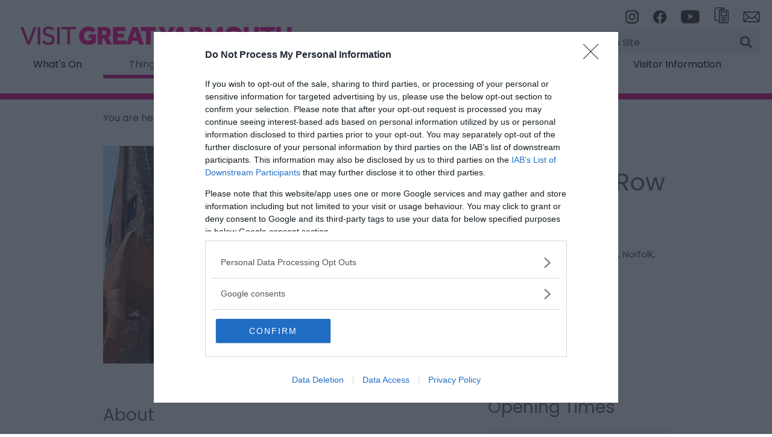

--- FILE ---
content_type: text/html; charset=utf-8
request_url: https://www.visitgreatyarmouth.co.uk/things-to-do/great-yarmouth-row-houses-p1384881
body_size: 15386
content:
<!DOCTYPE html PUBLIC "-//W3C//DTD XHTML 1.0 Strict//EN" "http://www.w3.org/TR/xhtml1/DTD/xhtml1-strict.dtd">
<html xmlns="http://www.w3.org/1999/xhtml" xmlns:fb="http://www.facebook.com/2008/fbml" xmlns:og="http://ogp.me/ns#" xml:lang="en-GB" lang="en-GB">
<head>
    <title>Great Yarmouth Row Houses - Museum in Great Yarmouth, Great Yarmouth - Great Yarmouth</title>
    <meta name="referrer" content="always" />
    <meta http-equiv="content-type" content="text/html; charset=UTF-8" />
    <meta name="viewport" content="width=device-width, initial-scale=1.0" />
    <meta name="googlebot" content="NOODP" />
    <meta name="description" content="Typical 17th century townhouses, one with splendid plaster ceilings containing local original architectural and domestic fittings salvaged from other…" />
    <link rel="Stylesheet" type="text/css" href="/SharedJS/jquery/plugins/LightBox/css/jquery.lightbox-0.5_v63775376442.css" media="all" />
    <link rel="Stylesheet" type="text/css" href="/styles/style_v63887577015.css" media="screen" />
    <link rel="Stylesheet" type="text/css" href="/styles/print_v63887577015.css" media="print" />
    <style>
    div.policyinformation span.error{color:red}
    .ui-datepicker{padding:.2em .2em 0;background:#CCCCCC none repeat scroll 0 0;font-size:85%;color:#000000;z-index:1000000} .ui-datepicker .ui-datepicker-header{position:relative;padding:.2em 0} .ui-datepicker .ui-datepicker-prev,.ui-datepicker .ui-datepicker-next{position:absolute;top:0;width:auto;height:1.8em;line-height:1.8em;color:#000000;cursor:pointer} .ui-datepicker .ui-datepicker-prev{left:2px} .ui-datepicker .ui-datepicker-next{right:2px} .ui-datepicker .ui-datepicker-title{margin:0 2.3em;line-height:1.8em;text-align:center;color:#DC241F;font-weight:bold} .ui-datepicker .ui-datepicker-title select{float:left;margin:1px 0} .ui-datepicker select.ui-datepicker-month-year{width:100%} .ui-datepicker select.ui-datepicker-month,.ui-datepicker select.ui-datepicker-year{width:49%} .ui-datepicker .ui-datepicker-title select.ui-datepicker-year{float:right} .ui-datepicker table{border:1px solid #000000;border-spacing:2px;border-collapse:separate;margin:0 0 .2em;background:#FFFFFF} .ui-datepicker th{padding:.3em .3em;text-align:center;font-weight:bold;border:0;background:#666666;color:#FFFFFF} .ui-datepicker td{border:0;padding:0} .ui-datepicker td a{color:#000000} .ui-datepicker td span,.ui-datepicker td a{display:block;padding:.2em;text-align:center;text-decoration:none} .ui-datepicker .ui-datepicker-buttonpane{background-image:none;margin:.7em 0 0 0;padding:0 .2em;border-left:0;border-right:0;border-bottom:0} .ui-datepicker .ui-datepicker-buttonpane button{float:right;margin:.5em .2em .4em;cursor:pointer;padding:.2em .6em .3em .6em;width:auto;overflow:visible} .ui-datepicker .ui-datepicker-buttonpane button.ui-datepicker-current{float:left} .ui-datepicker-calendar .ui-datepicker-current-day{background:#FF6666} .ui-datepicker-calendar .ui-datepicker-current-day a{color:#FFFFFF} .ui-datepicker-calendar .ui-datepicker-today{background:#666666} .ui-datepicker-calendar .ui-datepicker-today a{color:#FFFFFF} .ui-datepicker-calendar .ui-state-hover{background:#CCCCCC} .ui-datepicker-calendar .ui-state-disabled{color:#BFBFBF} .ui-datepicker.ui-datepicker-multi{width:auto} .ui-datepicker-multi .ui-datepicker-group{float:left} .ui-datepicker-multi .ui-datepicker-group table{width:95%;margin:0 auto .4em} .ui-datepicker-multi-2 .ui-datepicker-group{width:50%} .ui-datepicker-multi-3 .ui-datepicker-group{width:33.3%} .ui-datepicker-multi-4 .ui-datepicker-group{width:25%} .ui-datepicker-multi .ui-datepicker-group-last .ui-datepicker-header{border-left-width:0} .ui-datepicker-multi .ui-datepicker-group-middle .ui-datepicker-header{border-left-width:0} .ui-datepicker-multi .ui-datepicker-buttonpane{clear:left} .ui-datepicker-row-break{clear:both;width:100%} .ui-datepicker-rtl{direction:rtl} .ui-datepicker-rtl .ui-datepicker-prev{right:2px;left:auto} .ui-datepicker-rtl .ui-datepicker-next{left:2px;right:auto} .ui-datepicker-rtl .ui-datepicker-prev:hover{right:1px;left:auto} .ui-datepicker-rtl .ui-datepicker-next:hover{left:1px;right:auto} .ui-datepicker-rtl .ui-datepicker-buttonpane{clear:right} .ui-datepicker-rtl .ui-datepicker-buttonpane button{float:left} .ui-datepicker-rtl .ui-datepicker-buttonpane button.ui-datepicker-current{float:right} .ui-datepicker-rtl .ui-datepicker-group{float:right} .ui-datepicker-rtl .ui-datepicker-group-last .ui-datepicker-header{border-right-width:0;border-left-width:1px} .ui-datepicker-rtl .ui-datepicker-group-middle .ui-datepicker-header{border-right-width:0;border-left-width:1px} .ui-icon{text-indent:0} .ui-datepicker .ui-datepicker-prev span,.ui-datepicker .ui-datepicker-next span{display:block;left:0;margin-left:0;margin-top:0;position:relative;top:0}
    div.ctl_CookieWarning,div.ctl_CookieWarning *{margin:0;padding:0;border:0;font-size:100%;font:inherit;vertical-align:baseline;line-height:1.3em} div.ctl_CookieWarning{margin:0;padding:4px 0;width:100%;background:url("/engine/shared_gfx/CookieBarBackground.jpg") top right repeat-x #595959;color:White;border-bottom:2px solid #c0c0c0} div.ctl_CookieWarning div.CookieWarning{position:relative;width:860px;margin:8px auto;text-align:left} div.ctl_CookieWarning div.CookieMessage{width:750px;font-family:Verdana;font-size:9pt;text-align:center} div.ctl_CookieWarning a.CookieWarningHide{position:absolute;top:6px;right:0} div.CookieWarning div.CookieMessage a{color:#FFAD00} div.CookieWarning div.CookieMessage a:hover{color:#f1f1f1} div.ctl_CookieWarning a.CookieWarningHide img{border:none} div.CookieWarningPopup{padding:1em;color:#141414} div.CookieWarningPopupContent{margin-bottom:10px;height:505px;overflow:scroll;overflow-x:hidden;text-align:left} div.CookieWarningPopup h2.CookieWarningTitle{font-size:120%;font-weight:bold;text-align:center;padding-bottom:1em} div.CookieWarningPopupContent h2,div.CookieWarningPopupContent h3{font-weight:bold} div.CookieWarningPopupContent h2{font-size:120%} div.CookieWarningPopupContent h3{font-size:105%} div.CookieWarningPopupContent h4{font-size:100%} div.CookieWarningPopupContent h2,div.CookieWarningPopupContent h3,div.CookieWarningPopupContent h4,div.CookieWarningPopupContent ul,div.CookieWarningPopupContent p{padding-bottom:1em;font-size:9pt} div.CookieWarningPopupContent li{list-style-position:outside;list-style-type:disc;line-height:1.5em;margin-left:1.5em} div.CookieWarningPopupContent table{margin-bottom:1em} div.CookieWarningPopupContent th{font-weight:bold} div.CookieWarningPopupContent th,div.CookieWarningPopupContent td{text-align:left;padding:0.2em 0.5em;font-size:9pt} div.CookieWarningPopupContent h3 a,div.CookieWarningPopupContent h3 a:hover{color:#141414;text-decoration:none} div.CookieWarningPopupConfirm input{padding:0.2em 1em;font-size:9pt}
    .lazyLoadImageInProgressMessage{visibility:hidden;position:absolute} @media print{.lazyLoadImageInProgressMessage{visibility:visible;position:fixed;top:0;left:0;width:100%;height:100%;background:rgba(255,255,255,0.9);z-index:1000} .lazyLoadImageInProgressMessage span.notReadyYetMessage{display:block;font-size:24px;margin:50px 0;text-align:center} }
    </style>
    <script type="text/javascript" async src="https://www.googletagmanager.com/gtag/js?id=G-B4RGRVSKGZ"></script>
    <script type="text/javascript"  src="/SharedJS/jQuery/1.12.4/jquery-1.12.4.min_v63775376442.js,/SharedJS/jQuery/migrate/1.4.1/jquery-migrate-1.4.1.min_v63775376444.js,/SharedJS/swfobject/2.0/swfobject_v63775376440.js,/SharedJS/NewMind/1.1.0/core-min_v63775376440.js,/SharedJS/jquery/plugins/jquery.isOnScreen_v63775376442.js,/SharedJS/jquery/plugins/blockui/jquery.blockui.2.7.0.min_v63775376442.js,/SharedJS/jquery/plugins/throttle-debounce/jquery.ba-throttle-debounce.min_v63775376442.js,/SharedJS/jquery/plugins/meganav/jquery.meganav.min_v63775376442.js,/SharedJS/hammer/hammer.min_v63775376440.js,/SharedJS/jquery/plugins/animate-enhanced/animate-enhanced.min_v63775376442.js,/SharedJS/jQuery/plugins/LightBox/js/jquery.lightbox-0.5.min_v63775376442.js,/SharedJS/jquery/plugins/history/json2_v63775376442.js,/SharedJS/jquery/plugins/history/jquery.history_v63775376442.js,/SharedJS/jquery/plugins/bbq/jquery.ba-bbq.min_v63775376442.js"></script>
    <script type="text/javascript"  src="/JsHandlerMin/engine/javascript/Common_v63880927760.js,/engine/javascript/PersistentAttempt_v63880927760.js,/engine/javascript/BookmarkletsSupport_v63880927760.js,/engine/javascript/GoogleAnalyticsExtensions_v63880927760.js,/engine/javascript/CookieWarning_v63880927760.js,/engine/javascript/SiteSearch_v63880927760.js,/engine/javascript/LazyLoadImages_v63880927760.js,/engine/javascript/LazyLoadImagesExtensions_v63880927760.js,/engine/javascript/Navigation_v63880927760.js,/engine/javascript/Touch_v63880927760.js,/engine/javascript/SwipeGallery_v63880927760.js,/engine/javascript/ProductDetail_v63880927760.js,/engine/javascript/GroupedFacilities_v63880927760.js,/engine/javascript/ProviderStats_v63880927760.js,/engine/javascript/history_v63880927760.js,/engine/javascript/Ajax_v63880927760.js,/engine/javascript/DynamicMappingMain_v63880927760.js,/engine/javascript/photosynths_v63880927760.js"></script>
    <script type="text/javascript">
        window.NewMind=window.NewMind||{};NewMind.env={platform:{type:"enterprise",version:1.4,traceIsEnabled:false,maxUploadSizeInMB:15,sharedJSHost:"/SharedJS",interface:"https://greatyarmouth.etwp.net/",dms:"https://dms-nvg.newmindets.net/",dmsName:"NVG",disableWCAGCompliance:false},install:{mapping:{enabled:true,googleMapsApiKey:"AIzaSyB9uaW9lrJLaBZdQIXQFKFF5nVi8SX9bcQ",home:{lat:52.5863801,lon:1.7315881,zoom:13},maxprods:500,overrideicons:false,configurations:{}},excursion:{enabled:false}},page:{pagekey:5870,product:1384881,realurl:"/things-to-do",prodtypes:"ACTI,ATTR,ENTE,RETA",channelId:"EE-GYar",itinlibkey:3,gatrackexitlinks:false},search:{},excursion:[],lang:{languagecode:"en-GB"},imgs:{},html:{}};window.NewMind=window.NewMind||{};NewMind.DataCapture=NewMind.DataCapture||{};NewMind.DataCapture.Data={host:"https://datacapture.newmindmedia.com/",serverTimestampUtc:"2025-11-08T11:42:12.7965643Z"};(function(i,s,o,g,r,a,m){i['GoogleAnalyticsObject']=r;i[r]=i[r]||function(){(i[r].q=i[r].q||[]).push(arguments)},i[r].l=1*new Date();a=s.createElement(o),m=s.getElementsByTagName(o)[0];a.async=1;a.src=g;m.parentNode.insertBefore(a,m)})(window,document,'script','//www.google-analytics.com/analytics.js','ga');ga('create',"UA-11803039-1",'auto');ga('require','displayfeatures');ga('set','anonymizeIp',true);ga('send','pageview');window.dataLayer=window.dataLayer||[];function gtag(){window.dataLayer.push(arguments);}gtag('js',new Date());gtag('config','G-B4RGRVSKGZ');
    </script>
    <meta name="theme-color" content="#cc0a87" />

<link href="https://fonts.googleapis.com/css?family=Poppins&display=swap" rel="stylesheet">
    <link rel="shortcut icon" href="/favicon.ico" />

</head>
<body class="ttd en-gb ProductSearchSwitcher stage3 ProductTypeATTR primarycategory-f77">
    <script type="text/javascript"  src="/engine/jsLanguages.asp?langcode=en-GB"></script>

<div id="SkipContentWrapper"><div id="SkipContent"><div class="sys_control c65020 ctl_Content skipContentButton"><p><a tabindex="1" href="#mainContent">Skip To Main Content</a></p></div></div></div><div id="SocialMediaLinksOutsideWrapper"><div id="SocialMediaLinksWrapper"></div></div><div id="topWrapper"><div id="top"></div></div><div id="headerWrapper"><div id="header"><div class="sys_control c65064 ctl_Content mediaLogo"><ul>
    <li class="mediaLogoSite">
        <a href="/">
            <img alt="Site Logo" src="/images/logos/logo.png">
        </a>
    </li>
    <li class="mediaLogoPrint">
        <img alt="Print Logo" src="/images/logos/logo_print.gif">
    </li>
</ul></div><div class="sys_control c63050 ctl_Content socialMediaIcons"><div class="social">
<div class="socialIcon socialIconInstagram"><a title="Website Instagram" href="https://www.instagram.com/visitgreatyarmouth/" target="_blank"><img alt="Instagram Icon" src="/images/Icons/socialMedia/icon_instagram.png"></a></div>
<div class="socialIcon socialIconFacebook"><a title="Website Facebook" href="https://www.facebook.com/VisitGreatYarmouth" target="_blank"><img alt="Facebook Icon" src="/images/Icons/socialMedia/icon_facebook.png"></a></div>
</div>
<div class="socialIcon socialIconYoutube">
    <a title="Visit Great Yarmouth Youtube" href="https://youtube.com/@visitgreatyarmouth6930" target="_blank"><img alt="Youtube Icon" src="/images/Icons/socialMedia/icon_youtube.png"></a>
  </div>
<div class="website">
<div class="socialIcon socialIconBrochure"><a title="View Our Brochure" href="https://www.visitgreatyarmouth.co.uk/whats-on/holiday-and-short-break-guide-2025"><img alt="Brochure Icon" src="/images/2019/icons/icon_brochure.png"></a></div>

 <div class="socialIcon socialIconNewsletter"><a title="Enewsletter sign up" href="/visitor-information/enewsletter-sign-up"><img alt="E-newsletter Icon" src="/images/Icons/icon_enewsletter.png"></a></div>
</div></div><div class="sys_control c65065 ctl_Content siteSearchIcon"><span>
<img src="/images/searchButtons/btn_sitesearch@x2.png" alt="Site Search Icon">
</span></div><div class="sys_control c65066 ctl_SiteSearchForm siteSearch"><form class="SearchSite" action="/information/site-search-results" method="get" role="search"><div class="form"><div class="row"><span class="label"><label for="search_65066">Site Search</label></span><span class="field"><input type="search" id="search_65066" name="search" value="" placeholder="Search Site"></span><span class="submit"><input type="image" name="submit" src="/images/searchButtons/btn_sitesearch@x2.png" alt="Search"></span></div></div></form></div><div class="sys_control c62926 ctl_Content dropdownmenu"><img alt="Dropdown Menu Image" src="/images/dropdownmenux2.png"></div><div class="sys_control c62853 ctl_Navigation navigationMain navigationMainResponsive navdown"><ul class="noscript">
<li class="whatsOn"><a class="navTitle" href="/whats-on" title="What’s On in Great Yarmouth">What's On</a><ul id="whatsOn-sub1-5869" class="sub sub1" style="display:none">
<li class="openSearchEvents"><a class="navTitle" href="/whats-on/events-calendar" title="See our events calendar">Events Calendar</a></li>
<li class="WhatsOn"><a class="navTitle" href="/whats-on/christmas-golden-ticket-competition" title="Christmas Golden Ticket Competition ">Christmas Golden Ticket Competition </a></li>
<li class="c62853"><a class="navTitle" href="/whats-on/whats-on-guide-2025" title="Whats On Guide 2025">What's On Guide </a></li>
<li class="openSearchEvents"><a class="navTitle" href="/whats-on/firework-displays" title="Firework Displays in Great Yarmouth 2025">Firework Displays </a></li>
<li class="openSearchEvents"><a class="navTitle" href="/whats-on/festivals-and-major-events" title="Festivals &amp; Major Events in Great Yarmouth">Festivals &amp; Major Events</a></li>
<li class="openSearchEvents"><a class="navTitle" href="/whats-on/shows-and-live-entertainment" title="Shows &amp; Live Entertainment ">Shows &amp; Live Entertainment </a></li>
<li class="c62853"><a class="navTitle" href="/whats-on/holiday-and-short-break-guide-2025">Holiday &amp; Short Break Guide </a></li>
<li class="openSearchEvents"><a class="navTitle" href="/whats-on/great-yarmouth-wheels-festival" title="Wheels Festival 2026">Wheels Festival </a><ul id="openSearchEvents-sub2-6039" class="sub sub2" style="display:none">
<li class="c62853"><a class="navTitle" href="/whats-on/great-yarmouth-wheels-festival/wheels-traders-application-2026">Wheels Traders Application 2026</a></li>
<li class="c62853"><a class="navTitle" href="/whats-on/great-yarmouth-wheels-festival/wheels-vehicle-display-application-2026">Wheels Vehicle Display Application 2026</a></li>
</ul>
</li>
</ul>
</li>
<li class="ttd selected current"><a class="navTitle current" href="/things-to-do" title="Things to Do in Great Yarmouth">Things to Do</a><ul id="ttd-sub1-5870" class="sub sub1">
<li class="openSearchTTD"><a class="navTitle" href="/things-to-do/attractions" title="Attractions in Great Yarmouth">Attractions</a><ul id="openSearchTTD-sub2-5891" class="sub sub2" style="display:none">
<li class="openSearchTTD"><a class="navTitle" href="/things-to-do/attractions/animal-attractions" title="Animal Attractions">Animal Attractions</a></li>
<li class="openSearchTTD"><a class="navTitle" href="/things-to-do/attractions/outdoor-fun" title="Outdoor fun in Great Yarmouth">Outdoor Fun</a></li>
<li class="openSearchTTD"><a class="navTitle" href="/things-to-do/attractions/indoor-activities" title="Indoor Activities in Great Yarmouth">Indoor Activities</a></li>
<li class="openSearchTTD"><a class="navTitle" href="/things-to-do/attractions/boat-trips-and-train-rides" title="Boat Trips &amp; Train Rides">Boat Trips &amp; Train Rides</a></li>
<li class="openSearchTTD"><a class="navTitle" href="/things-to-do/attractions/amusement-parks" title="Amusement Parks">Amusement Parks</a></li>
<li class="openSearchTTD"><a class="navTitle" href="/things-to-do/attractions/amusement-arcades" title="Amusement Arcades in Great Yarmouth">Amusement Arcades</a></li>
</ul>
</li>
<li class="openSearchTTD"><a class="navTitle" href="/things-to-do/sports-and-leisure-activities" title="Sports &amp; Leisure Activities">Sports &amp; Leisure Activities</a><ul id="openSearchTTD-sub2-5892" class="sub sub2" style="display:none">
<li class="openSearchTTD"><a class="navTitle" href="/things-to-do/sports-and-leisure-activities/mini-golf">Mini Golf</a></li>
<li class="openSearchTTD"><a class="navTitle" href="/things-to-do/sports-and-leisure-activities/outdoor-sport" title="Outdoor Sport">Outdoor Sport</a></li>
<li class="openSearchTTD"><a class="navTitle" href="/things-to-do/sports-and-leisure-activities/fun-on-the-water" title="Fun on the Water">Fun on the Water</a></li>
<li class="openSearchTTD"><a class="navTitle" href="/things-to-do/sports-and-leisure-activities/indoor-sport" title="Indoor Sport ">Indoor Sport</a></li>
<li class="openSearchTTD"><a class="navTitle" href="/things-to-do/sports-and-leisure-activities/fishing-and-birdwatching" title="Fishing &amp; Birdwatching in Great Yarmouth">Fishing &amp; Birdwatching</a></li>
</ul>
</li>
<li class="openSearchTTD"><a class="navTitle" href="/things-to-do/walking-and-circular-walks" title="Walking &amp; Circular Walks in Great Yarmouth">Walking &amp; Circular Walks</a><ul id="openSearchTTD-sub2-5893" class="sub sub2" style="display:none">
<li class="openSearchTTD"><a class="navTitle" href="/things-to-do/walking-and-circular-walks/walks-under-3-miles" title="Walks Under 3 Miles">Walks Under 3 Miles</a></li>
<li class="openSearchTTD"><a class="navTitle" href="/things-to-do/walking-and-circular-walks/walks-3-to-7-miles" title="Walks 3 to 7 Miles">Walks 3 to 7 Miles</a></li>
<li class="openSearchTTD"><a class="navTitle" href="/things-to-do/walking-and-circular-walks/walks-over-7-miles" title="Walks Over 7 Miles">Walks Over 7 Miles</a></li>
</ul>
</li>
<li class="openSearchTTD"><a class="navTitle" href="/things-to-do/racing" title="Racing in Great Yarmouth">Race Meetings &amp; Sporting Fixtures</a></li>
<li class="openSearchTTD"><a class="navTitle" href="/things-to-do/history-and-heritage" title="History &amp; Heritage">History &amp; Heritage</a><ul id="openSearchTTD-sub2-5895" class="sub sub2" style="display:none">
<li class="openSearchTTD"><a class="navTitle" href="/things-to-do/history-and-heritage/museums" title="Museums in Great Yarmouth">Museums</a></li>
<li class="openSearchTTD"><a class="navTitle" href="/things-to-do/history-and-heritage/heritage-sites-and-period-properties" title="Heritage Sites &amp; Period Properties in Great Yarmouth">Heritage Sites &amp; Period Properties</a></li>
<li class="openSearchTTD"><a class="navTitle" href="/things-to-do/history-and-heritage/heritage-open-days" title="Heritage Open Days">Heritage Open Days</a></li>
<li class="openSearchEvents"><a class="navTitle" href="/things-to-do/history-and-heritage/cultural-and-heritage-events" title="Cultural &amp; Heritage Event Listings in Great Yarmouth">Cultural &amp; Heritage Events</a></li>
</ul>
</li>
<li class="openSearchTTD"><a class="navTitle" href="/things-to-do/entertainment-and-nightlife" title="Entertainment &amp; Nightlife in Great Yarmouth">Entertainment &amp; Nightlife</a><ul id="openSearchTTD-sub2-5896" class="sub sub2" style="display:none">
<li class="openSearchTTD"><a class="navTitle" href="/things-to-do/entertainment-and-nightlife/casinos-and-amusement-arcades" title="Casinos &amp; Amusement Arcades in Great Yarmouth">Casinos &amp; Amusement Arcades</a></li>
<li class="openSearchTTD"><a class="navTitle" href="/things-to-do/entertainment-and-nightlife/pub-sports-and-sports-bars" title="Pub Sports &amp; Sports Bars in Great Yarmouth">Pub Sports &amp; Sports Bars</a></li>
<li class="openSearchTTD"><a class="navTitle" href="/things-to-do/entertainment-and-nightlife/theatre-circus-and-cinema">Theatre, Circus &amp; Cinema Shows</a></li>
<li class="openSearchTTD"><a class="navTitle" href="/things-to-do/entertainment-and-nightlife/nightclubs" title="Nightclubs &amp; Live Music in Great Yarmouth">Nightclubs &amp; Live Music</a></li>
</ul>
</li>
<li class="c62853"><a class="navTitle" href="/things-to-do/dog-friendly" title="Dog Friendly">Dog Friendly</a><ul id="c62853-sub2-6241" class="sub sub2" style="display:none">
<li class="c62853"><a class="navTitle" href="/things-to-do/dog-friendly/dog-friendly-accommodation" title="Dog Friendly Accommodation">Dog Friendly Accommodation</a></li>
<li class="c62853"><a class="navTitle" href="/things-to-do/dog-friendly/dog-friendly-attractions" title="Dog Friendly Attractions">Dog Friendly Attractions</a></li>
<li class="c62853"><a class="navTitle" href="/things-to-do/dog-friendly/dog-friendly-places-to-eat" title="Dog Friendly Places to Eat">Dog Friendly Places to Eat</a></li>
</ul>
</li>
</ul>
</li>
<li class="openSearchTTD"><a class="navTitle" href="/explore" title="Explore Great Yarmouth">Explore </a><ul id="openSearchTTD-sub1-5831" class="sub sub1" style="display:none">
<li class="openSearchTTD"><a class="navTitle" href="/explore/the-golden-mile" title="The Golden Mile in Great Yarmouth">The Golden Mile</a><ul id="openSearchTTD-sub2-5934" class="sub sub2" style="display:none">
<li class="openSearchTTD"><a class="navTitle" href="/explore/the-golden-mile/fun-things-to-do" title="Fun Things To Do on the Golden Mile">Fun Things To Do</a></li>
<li class="openSearchFood"><a class="navTitle" href="/explore/the-golden-mile/food-and-drink" title="Food &amp; Drink on the Golden Mile">Food &amp; Drink</a></li>
</ul>
</li>
<li class="openSearchTTD"><a class="navTitle" href="/explore/regent-road" title="Regent Road">Regent Road</a><ul id="openSearchTTD-sub2-5938" class="sub sub2" style="display:none">
<li class="openSearchShop"><a class="navTitle" href="/explore/regent-road/shopping" title="Shopping in Regent Road">Shopping</a></li>
<li class="openSearchFood"><a class="navTitle" href="/explore/regent-road/food-and-drink" title="Food &amp; Drink on Regent Road">Food &amp; Drink</a></li>
</ul>
</li>
<li class="openSearchTTD"><a class="navTitle" href="/explore/parks-and-gardens" title="Parks &amp; Gardens in Great Yarmouth">Parks &amp; Gardens</a></li>
<li class="openSearchTTD"><a class="navTitle" href="/explore/the-beach-guide" title="The Beach Guide">The Beach Guide</a></li>
<li class="openSearchTTD"><a class="navTitle" href="/explore/broads-and-countryside" title="Broads &amp; Countryside">Broads &amp; Countryside</a><ul id="openSearchTTD-sub2-5945" class="sub sub2" style="display:none">
<li class="thingstodo"><a class="navTitle" href="/explore/broads-and-countryside/broads-national-park" title="Broads National Park">Broads National Park</a></li>
<li class="events"><a class="navTitle" href="/explore/broads-and-countryside/rollesby" title="Rollesby">Rollesby</a></li>
<li class="events"><a class="navTitle" href="/explore/broads-and-countryside/filby" title="Filby">Filby</a></li>
<li class="Events"><a class="navTitle" href="/explore/broads-and-countryside/martham" title="Martham">Martham</a></li>
<li class="c62853"><a class="navTitle" href="/explore/broads-and-countryside/ormesby" title="Ormesby">Ormesby</a></li>
<li class="events"><a class="navTitle" href="/explore/broads-and-countryside/stokesby" title="Stokesby">Stokesby</a></li>
<li class="events"><a class="navTitle" href="/explore/broads-and-countryside/thurne" title="Thurne">Thurne</a></li>
<li class="whatsOn"><a class="navTitle" href="/explore/broads-and-countryside/belton-and-burgh-castle" title="Belton and Burgh Castle">Belton and Burgh Castle</a></li>
<li class="whatsOn"><a class="navTitle" href="/explore/broads-and-countryside/fritton-and-st-olaves" title="Fritton and St Olaves">Fritton and St Olaves</a></li>
<li class="whatsOn"><a class="navTitle" href="/explore/broads-and-countryside/berney-marshes-breydon-water" title="Berney Marshes and Breydon Water">Berney Marshes and Breydon Water</a></li>
</ul>
</li>
<li class="openSearchTTD"><a class="navTitle" href="/explore/seaside-towns-and-villages" title="Seaside Towns &amp; Villages in Great Yarmouth">Seaside Towns &amp; Villages</a><ul id="openSearchTTD-sub2-5946" class="sub sub2" style="display:none">
<li class="openSearchTTD"><a class="navTitle" href="/explore/seaside-towns-and-villages/great-yarmouth" title="Great Yarmouth">Great Yarmouth</a></li>
<li class="openSearchTTD"><a class="navTitle" href="/explore/seaside-towns-and-villages/gorleston-on-sea">Gorleston-on-Sea</a></li>
<li class="openSearchTTD"><a class="navTitle" href="/explore/seaside-towns-and-villages/hemsby-and-newport">Hemsby &amp; Newport</a></li>
<li class="openSearchTTD"><a class="navTitle" href="/explore/seaside-towns-and-villages/caister-on-sea">Caister-on-Sea</a></li>
<li class="openSearchTTD"><a class="navTitle" href="/explore/seaside-towns-and-villages/california-and-scratby" title="California &amp; Scratby">California &amp; Scratby</a></li>
<li class="openSearchTTD"><a class="navTitle" href="/explore/seaside-towns-and-villages/winterton-on-sea" title="Winterton-on-Sea">Winterton-on-Sea</a></li>
<li class="openSearchTTD"><a class="navTitle" href="/explore/seaside-towns-and-villages/hopton-on-sea">Hopton-on-Sea</a></li>
</ul>
</li>
<li class="openSearchTTD"><a class="navTitle" href="/explore/norwich-norfolk-and-suffolk">Norwich, Norfolk and Suffolk</a></li>
</ul>
</li>
<li class="openSearchFood"><a class="navTitle" href="/eat" title="Food and Drink">Eat &amp; Drink</a><ul id="openSearchFood-sub1-5868" class="sub sub1" style="display:none">
<li class="openSearchFood"><a class="navTitle" href="/eat/restaurants" title="Restaurants in Great Yarmouth">Restaurants</a><ul id="openSearchFood-sub2-5959" class="sub sub2" style="display:none">
<li class="c62853"><a class="navTitle" href="/eat/restaurants/greek-mediterranean">Greek Mediterranean</a></li>
<li class="OpenSearchFood"><a class="navTitle" href="/eat/restaurants/vegetarian-and-vegan" title="Vegetarian &amp; Vegan Restaurants">Vegetarian &amp; Vegan</a></li>
<li class="openSearchFood"><a class="navTitle" href="/eat/restaurants/american-restaurants" title="American Restaurants in Great Yarmouth">American</a></li>
<li class="openSearchFood"><a class="navTitle" href="/eat/restaurants/chinese-restaurants" title="Chinese Restaurants in Great Yarmouth ">Chinese </a></li>
<li class="openSearchFood"><a class="navTitle" href="/eat/restaurants/fine-dining-restaurants" title="Fine Dining Restaurants in Great Yarmouth">Fine Dining </a></li>
<li class="openSearchFood"><a class="navTitle" href="/eat/restaurants/indian" title="Indian Restaurants in Great Yarmouth">Indian</a></li>
<li class="openSearchFood"><a class="navTitle" href="/eat/restaurants/italian-restaurants" title="Italian Restaurants in Great Yarmouth">Italian </a></li>
</ul>
</li>
<li class="openSearchFood"><a class="navTitle" href="/eat/cafes-and-tea-rooms" title="Cafes &amp; Tea Rooms">Cafes &amp; Tea Rooms</a><ul id="openSearchFood-sub2-5965" class="sub sub2" style="display:none">
<li class="openSearchFood"><a class="navTitle" href="/eat/cafes-and-tea-rooms/cafes" title="Cafes">Cafes</a></li>
<li class="openSearchFood"><a class="navTitle" href="/eat/cafes-and-tea-rooms/tea-rooms" title="Tea Rooms in Great Yarmouth">Tea Rooms</a></li>
</ul>
</li>
<li class="openSearchFood"><a class="navTitle" href="/eat/pubs-and-bars" title="Pubs &amp; Bars in Great Yarmouth">Pubs &amp; Bars</a><ul id="openSearchFood-sub2-5968" class="sub sub2" style="display:none">
<li class="openSearchFood"><a class="navTitle" href="/eat/pubs-and-bars/bars" title="Bars in Great Yarmouth">Bars</a></li>
<li class="openSearchFood"><a class="navTitle" href="/eat/pubs-and-bars/pubs" title="Pubs in Great Yarmouth">Pubs</a></li>
</ul>
</li>
<li class="openSearchFood"><a class="navTitle" href="/eat/takeaways" title="Takeaways in Great Yarmouth">Takeaways</a></li>
</ul>
</li>
<li class="accommodation"><a class="navTitle" href="/where-to-stay-in-great-yarmouth" title="Accommodation">Where To Stay</a><ul id="accommodation-sub1-5871" class="sub sub1" style="display:none">
<li class="openSearchAcco "><a class="navTitle" href="/where-to-stay-in-great-yarmouth/hotels" title="Hotels in Great Yarmouth">Hotels</a></li>
<li class="openSearchAcco "><a class="navTitle" href="/where-to-stay-in-great-yarmouth/b-and-bs-and-guesthouses" title="B&amp;Bs and Guesthouses in Great Yarmouth">B&amp;Bs and Guesthouses</a></li>
<li class="openSearchAcco "><a class="navTitle" href="/where-to-stay-in-great-yarmouth/holiday-parks-chalets-and-holiday-villages" title="Holiday Parks, Chalets &amp; Holiday Villages in Great Yarmouth">Holiday Parks, Chalets &amp; Holiday Villages</a></li>
<li class="openSearchAcco "><a class="navTitle" href="/where-to-stay-in-great-yarmouth/self-catering" title="Self Catering in Great Yarmouth">Self Catering</a></li>
<li class="openSearchAcco "><a class="navTitle" href="/where-to-stay-in-great-yarmouth/camping-glamping-and-caravanning-sites" title="Camping &amp; Caravanning Sites in Great Yarmouth">Camping &amp; Caravanning Sites</a><ul id="openSearchAcco -sub2-5976" class="sub sub2" style="display:none">
<li class="openSearchAcco "><a class="navTitle" href="/where-to-stay-in-great-yarmouth/camping-glamping-and-caravanning-sites/camping" title="Camping in Great Yarmouth">Camping</a></li>
<li class="openSearchAcco "><a class="navTitle" href="/where-to-stay-in-great-yarmouth/camping-glamping-and-caravanning-sites/touring" title="Touring in Great Yarmouth">Touring</a></li>
</ul>
</li>
<li class="openSearchAcco "><a class="navTitle" href="/where-to-stay-in-great-yarmouth/boating-holidays" title="Boating Holidays in Great Yarmouth">Boating Holidays</a></li>
<li class="openSearchAcco "><a class="navTitle" href="/where-to-stay-in-great-yarmouth/why-graded-accommodation" title="Why Graded Accommodation?">Why Graded Accommodation?</a></li>
</ul>
</li>
<li class="shop"><a class="navTitle" href="/shopping" title="Shopping in Great Yarmouth">Shopping</a><ul id="shop-sub1-5867" class="sub sub1" style="display:none">
<li class="openSearchTTD"><a class="navTitle" href="/shopping/great-yarmouth-shops" title="Great Yarmouth Shops">Great Yarmouth Shops</a><ul id="openSearchTTD-sub2-5983" class="sub sub2" style="display:none">
<li class="openSearchTTD"><a class="navTitle" href="/shopping/great-yarmouth-shops/shops-around-the-market" title="Shops around the Market">Shops around the Market</a></li>
<li class="openSearchTTD"><a class="navTitle" href="/shopping/great-yarmouth-shops/market-gates-shopping-centre" title="Market Gates Shopping Centre">Market Gates Shopping Centre</a></li>
<li class="openSearchTTD"><a class="navTitle" href="/shopping/great-yarmouth-shops/regent-road" title="Regent Road">Regent Road </a></li>
</ul>
</li>
<li class="openSearchTTD"><a class="navTitle" href="/shopping/great-yarmouth-market" title="Great Yarmouth Market">Great Yarmouth Market</a><ul id="openSearchTTD-sub2-5992" class="sub sub2" style="display:none">
<li class="openSearchTTD"><a class="navTitle" href="/shopping/great-yarmouth-market/6-day-market" title="6 Day Market in Great Yarmouth">6 Day Market</a></li>
<li class="openSearchTTD"><a class="navTitle" href="/shopping/great-yarmouth-market/market-days" title="Market Days in Great Yarmouth">Market Days</a></li>
</ul>
</li>
<li class="openSearchTTD"><a class="navTitle" href="/shopping/shops-in-gorleston-on-sea" title="Shops in Gorleston-on-Sea">Shops in Gorleston-on-Sea</a></li>
<li class="openSearchTTD"><a class="navTitle" href="/shopping/supermarkets" title="Supermarkets">Supermarkets</a></li>
<li class="openSearchTTD"><a class="navTitle" href="/shopping/shops-in-hemsby" title="Shops in Hemsby">Shops in Hemsby</a></li>
<li class="openSearchTTD"><a class="navTitle" href="/shopping/shops-in-caister-on-sea" title="Shops in Caister-on-Sea">Shops in Caister-on-Sea</a></li>
<li class="openSearchTTD"><a class="navTitle" href="/shopping/out-of-town-retail-stores" title="Out of Town Retail Stores">Out of Town Retail Stores</a></li>
</ul>
</li>
<li class="OpenSearchAcco"><a class="navTitle" href="/visitor-information" title="Visitor Information">Visitor Information</a><ul id="OpenSearchAcco-sub1-5826" class="sub sub1" style="display:none">
<li class="enews"><a class="navTitle" href="/visitor-information/enewsletter-sign-up" title="Enewsletter Sign Up">Enewsletter Sign Up</a></li>
<li class="openSearchAcco"><a class="navTitle" href="/visitor-information/how-to-get-here" title="How To Get Here">How To Get Here</a><ul id="openSearchAcco-sub2-6004" class="sub sub2" style="display:none">
<li class="c62853"><a class="navTitle" href="/visitor-information/how-to-get-here/local-public-transport-network">Local Public Transport</a></li>
</ul>
</li>
<li class="openSearchAcco"><a class="navTitle" href="/visitor-information/public-toilets" title="Public Toilets in Great Yarmouth">Public Toilets</a></li>
<li class="openSearchAcco"><a class="navTitle" href="/visitor-information/parking" title="Parking in Great Yarmouth">Parking</a><ul id="openSearchAcco-sub2-6002" class="sub sub2" style="display:none">
<li class="c62853"><a class="navTitle" href="/visitor-information/parking/car-park-locations" title="Car Park Locations">Car Park Locations</a></li>
<li class="c62853"><a class="navTitle" href="/visitor-information/parking/ev-charger-locations">EV Charger Locations</a></li>
<li class="c62853"><a class="navTitle" href="/visitor-information/parking/rover-tickets" title="Rover Tickets">Rover Tickets</a></li>
</ul>
</li>
<li class="openSearchAcco"><a class="navTitle" href="/visitor-information/accessible-holidays" title="Accessible Holidays in Great Yarmouth">Accessible Holidays</a><ul id="openSearchAcco-sub2-6005" class="sub sub2" style="display:none">
<li class="c62853"><a class="navTitle" href="/visitor-information/accessible-holidays/mobility-scooter-hire" title="Mobility Scooter Hire">Mobility Scooter Hire</a></li>
<li class="openSearchAcco"><a class="navTitle" href="/visitor-information/accessible-holidays/beach-wheelchairs" title="Beach Wheelchairs in Great Yarmouth">Beach Wheelchairs</a></li>
</ul>
</li>
<li class="openSearchAcco"><a class="navTitle" href="/visitor-information/holiday-essentials" title="Holiday Essentials">Holiday Essentials</a><ul id="openSearchAcco-sub2-6009" class="sub sub2" style="display:none">
<li class="openSearchAcco"><a class="navTitle" href="/visitor-information/holiday-essentials/banks">Banks</a></li>
<li class="openSearchAcco"><a class="navTitle" href="/visitor-information/holiday-essentials/cash-machines">Cash Machines</a></li>
<li class="openSearchAcco"><a class="navTitle" href="/visitor-information/holiday-essentials/post-offices" title="Post Offices in Great Yarmouth">Post Offices</a></li>
<li class="openSearchAcco"><a class="navTitle" href="/visitor-information/holiday-essentials/taxi-companies" title="Taxi Companies in Great Yarmouth">Taxi Companies</a></li>
<li class="openSearchAcco"><a class="navTitle" href="/visitor-information/holiday-essentials/medical-assistance" title="Medical Assistance">Medical Assistance</a></li>
</ul>
</li>
<li class="openSearchAcco webcams"><a class="navTitle" href="/visitor-information/great-yarmouth-webcams" title="Great Yarmouth Webcams">Great Yarmouth Webcams</a></li>
<li class="openSearchAcco"><a class="navTitle" href="/visitor-information/coastal-code" title="Follow the Coastal Code">Coastal Code</a></li>
</ul>
</li>
</ul>
<script type="text/javascript">$(function(){  $("div.c62853").megamenu({ 'columnsPerRow':4 }); });</script></div><div id="siteSearchOverlay"><div class="siteSearchOverlayClose"></div></div></div></div><div id="navigationOutsideWrapper"><div id="navigationWrapper"></div></div><div class="wrapperFullWidth wrapperFullWidthMedia"><div class="fullWidthInnerWrapper"></div></div><div class="wrapper"><div class="innerWrapper"><div class="sys_control c65040 ctl_Navigation navigationBreadcrumb"><p class="linkTrail">You are here: <a href="https://www.visitgreatyarmouth.co.uk/things-to-do" title="Things to Do in Great Yarmouth">Things to Do</a> > Great Yarmouth Row Houses</p></div><div id="mainContent" class="sys_control c65062 ctl_PageTitle pageTitle"><h1>Great Yarmouth Row Houses - Museum in Great Yarmouth, Great Yarmouth - Great Yarmouth</h1></div></div></div><div class="wrapperFullWidth searchWrapperTabs searchWrapperTabsPro"><div class="fullWidthInnerWrapper"></div></div><div class="wrapperFullWidth searchWrapper searchWrapperPro"><div class="fullWidthInnerWrapper"></div></div><div class="wrapper wrapperFeaturedItems"><div class="innerWrapper"></div></div><div class="wrapper wrapperMainColTop"><div class="innerWrapper"></div></div><div class="wrapper wrapperMainCol"><div class="innerWrapper"><div class="mainCol"><div class="mainColWrapper"><div class="sys_control c64294 ctl_ProductDetail productDetail productDetailImage p1384881"><script type="text/javascript">
NewMind.ETWP.ControlData[64294] = 
{
MainImageDetails: { "Url": "/imageresizer/?image=%2Fdmsimgs%2F09a-OMH_North_Elevation_460476610.JPG&action=ProductDetailImage","AltText": "Row Houses","Title": "Row Houses","Copyright": "","Filename": "09a-OMH_North_Elevation_460476610.JPG","MediaKey": 2624451},MainImageAction: "ProductDetailImage"
};
</script>
<div class="imgWrapper"><div class="node image" >
<img src="/imageresizer/?image=%2Fdmsimgs%2F09a-OMH_North_Elevation_460476610.JPG&action=ProductDetailImage" alt="Row Houses" title="Row Houses" class="mainimage" id="productImage"/>
</div>
</div><script type="text/javascript">NewMind.Vars = { Page: { ChannelID: "EE-GYar", ProductKey: 1384881, ProductName: "Great Yarmouth Row Houses", ProductRemoteID: "NVG-1384881", CurrencyCode: "GBP" } };
if (NewMind.env && NewMind.env.page && NewMind.env.page.product) { NewMind.env.page.listingLevel = 2 };
NewMind.registerNameSpace("NewMind.ETWP.ProductDetails.Location")["1384881"] = { Latitude: 52.60296, Longitude: 1.72718, Eastings: 652477, Northings: 307099 };
</script></div><div class="sys_control c64222 ctl_Content UpdateAffilliateCompanyIdInJsFile"><div id="InsertWTMWidget"> 
<h2>Book Tickets Online</h2> 
</div>

<script async="" type="text/javascript">
	var WTMWidgetConfiguration = {
		"AffilliateCompanyId": "",
		"HideElementSelectors": [".productDetailPrices, .TopWrapperRight .externallinks"],
		"InsertIntoElementSelector": "#InsertWTMWidget",
		"TicketsButtonLinkSelector": ".TopWrapperRight",
		"TicketsButtonPreFunction": function () {
			// Use this function to create a Buy Tickets button if needed 
			$(".TopWrapperRight").prepend('<a class="WTMBookButton">Book Now</a>');
			
			$('a.WTMBookButton').click(function() {
				$('html, body').animate({
					scrollTop: $("#InsertWTMWidget").offset().top - 200
				}, 1000);
			});
            
            function animateUser() {
      				$('html, body').animate({
					scrollTop: $("#InsertWTMWidget").offset().top - 200
				}, 1000);
}
                        if (document.location.href.indexOf('#booktickets') > -1) {
                            setTimeout(animateUser,1000);

                            }
		}
	};
</script></div><div class="sys_control c65052 ctl_ProductDetail productDetail productDetailDescription p1384881"><div class="node description" >
<h2>About</h2>
<p>Typical 17th century townhouses, one with splendid plaster ceilings containing local original architectural and domestic fittings salvaged from other Row houses.</p></div>
<script type="text/javascript">NewMind.Vars = { Page: { ChannelID: "EE-GYar", ProductKey: 1384881, ProductName: "Great Yarmouth Row Houses", ProductRemoteID: "NVG-1384881", CurrencyCode: "GBP" } };
if (NewMind.env && NewMind.env.page && NewMind.env.page.product) { NewMind.env.page.listingLevel = 2 };
NewMind.registerNameSpace("NewMind.ETWP.ProductDetails.Location")["1384881"] = { Latitude: 52.60296, Longitude: 1.72718, Eastings: 652477, Northings: 307099 };
</script></div><div class="sys_control c65050 ctl_ProductDetail productDetail productDetailFacilities p1384881"><div class="node facilities" >
<h2>Facilities</h2>
<h3 class="25">Accessibility</h3>
<ul class="facilities 25">
<li class="a60">Facilities for hearing impaired</li>
</ul>
<h3 class="24">Groups</h3>
<ul class="facilities 24">
<li class="a29">Facilities for educational visits</li>
</ul>
<h3 class="1">Site Features</h3>
<ul class="facilities 1">
<li class="a26">English Heritage Property</li>
<li class="a41">Regional Tourist Board Member</li>
</ul>
<h3 class="3">Target Markets</h3>
<ul class="facilities 3">
<li class="a57">Accepts groups</li>
</ul>
</div>
<script type="text/javascript">NewMind.Vars = { Page: { ChannelID: "EE-GYar", ProductKey: 1384881, ProductName: "Great Yarmouth Row Houses", ProductRemoteID: "NVG-1384881", CurrencyCode: "GBP" } };
if (NewMind.env && NewMind.env.page && NewMind.env.page.product) { NewMind.env.page.listingLevel = 2 };
NewMind.registerNameSpace("NewMind.ETWP.ProductDetails.Location")["1384881"] = { Latitude: 52.60296, Longitude: 1.72718, Eastings: 652477, Northings: 307099 };
</script></div><div class="sys_control c65048 ctl_ProductDetail productDetail productDetailMap p1384881"><h2>Map & Directions</h2><div class="PublicTransportWrapper"><script>NewMind.env.install.mapping.configurations['map-65048'] = { controlkey: 65048, showalways: true, showmaplink : false, showfilters: false, showvisibleproductslist: false, api: 'googlev3', apiKey: "AIzaSyB9uaW9lrJLaBZdQIXQFKFF5nVi8SX9bcQ", disableInfoBubbles: true, disableItineraryItems: true, zoom: 17, userInitialisationRequired: true };</script>
<script type="text/javascript">NewMind.env.singleproductdetail = [{ "product_key": 1384881, "prodtype_id": "ATTR", "product_name": "Great Yarmouth Row Houses", "topcategory_id": "f77", "topcategory_key": 8539, "eastings": 652477, "northings": 307099, "latitude": 52.60296, "longitude": 1.72718, "bookable": false, "address4": "Great Yarmouth", "address5": "Norfolk", "min_price": null,  "gradings": [  ], "categories": [ 8539 ] }];</script>
<div id="map-65048" class="dynMapContainer" style="display:none"></div><p class="locationMapLink"><a onclick="NewMind.mapping.loadGenericSearchResultsMap('map-65048', true)" title="Click here to view map">Click here to view map</a></p>
<div class="node roaddirections" >
<h2>Road Directions</h2>
<p>By Road:<br />From the A47 : Follow white on brown signs to &#39;Historic South Quay&#39;.</p><p></p><p>The nearest railway station is Great Yarmouth, which is 0 miles away.</p>
</div>
</div><script type="text/javascript">NewMind.Vars = { Page: { ChannelID: "EE-GYar", ProductKey: 1384881, ProductName: "Great Yarmouth Row Houses", ProductRemoteID: "NVG-1384881", CurrencyCode: "GBP" } };
if (NewMind.env && NewMind.env.page && NewMind.env.page.product) { NewMind.env.page.listingLevel = 2 };
NewMind.registerNameSpace("NewMind.ETWP.ProductDetails.Location")["1384881"] = { Latitude: 52.60296, Longitude: 1.72718, Eastings: 652477, Northings: 307099 };
</script></div></div></div><div class="rightCol"><div id="mainContent" class="sys_control c64684 ctl_ProductDetail productDetailTop productDetail p1384881"><div class="TopWrapper cf TopWrapperll2"><div class="TopWrapper TopWrapperLeft"><div class="nameWrapper"><h1>Great Yarmouth Row Houses</h1></div><div class="node category" >
<h2>Type:<span class="category">Museum</span></h2>
</div>
<div class="node address" >
<address>
<span>South Quay</span>, <span>Great Yarmouth</span>, <span>Norfolk</span>, <span>NR30 2RQ</span>
</address>
</div>
</div><div class="TopWrapper TopWrapperBottom"><div class="topWrapperDetails"><div class="node website" >
<p><a href="/engine/referrer.asp?web=http%3A%2F%2Fwww.english-heritage.org.uk%2Fvisit%2Fplaces%2Fgreat-yarmouth-row-houses-and-greyfriars-cloisters%2F&amp;src=6ac8adf9f12b4427950edbd15b934cb4" rel="external" class="ProvClick WebsiteLink" name="WEBVIEW" title="Link to Great Yarmouth Row Houses website opens in a new window, Great Yarmouth are not responsible for the content of external internet sites">Website</a></p></div>
</div><div class="bottomWrapperDetails"><div class="node email" >
<p><a href="/things-to-do/great-yarmouth-row-houses-p1384881/email" >Email</a></p></div>
<div class="node telephone telephone1" >
<p><abbr title="Telephone">Tel: </abbr><span>01493 857900</span></p></div>
</div></div></div><script type="text/javascript">NewMind.Vars = { Page: { ChannelID: "EE-GYar", ProductKey: 1384881, ProductName: "Great Yarmouth Row Houses", ProductRemoteID: "NVG-1384881", CurrencyCode: "GBP" } };
if (NewMind.env && NewMind.env.page && NewMind.env.page.product) { NewMind.env.page.listingLevel = 2 };
NewMind.registerNameSpace("NewMind.ETWP.ProductDetails.Location")["1384881"] = { Latitude: 52.60296, Longitude: 1.72718, Eastings: 652477, Northings: 307099 };
</script></div><div class="sys_control c65029 ctl_ProductDetail productDetail productDetailOpening p1384881"><div class="node openingTimes" >
<h2>Opening Times</h2>
<p><span class="key">*</span> General Opening Text</p>
</div>
<script type="text/javascript">NewMind.Vars = { Page: { ChannelID: "EE-GYar", ProductKey: 1384881, ProductName: "Great Yarmouth Row Houses", ProductRemoteID: "NVG-1384881", CurrencyCode: "GBP" } };
if (NewMind.env && NewMind.env.page && NewMind.env.page.product) { NewMind.env.page.listingLevel = 2 };
NewMind.registerNameSpace("NewMind.ETWP.ProductDetails.Location")["1384881"] = { Latitude: 52.60296, Longitude: 1.72718, Eastings: 652477, Northings: 307099 };
</script></div><div class="sys_control c65027 ctl_Content FacebookWidget FacebookWidgetDetail"><div id="fb-root"></div></div></div></div></div><div class="wrapper wrapperHighlights"><div class="innerWrapper"></div></div><div class="wrapper wrapperBottom"><div class="innerWrapper"></div></div><div class="wrapperFullWidth whatsNearbyOuterWrapper"><div class="fullWidthInnerWrapper whatsNearbyWrapper"></div></div><div class="wrapper wrapperBottom"><div class="innerWrapper"></div></div><div class="wrapperFullWidth wrapperFullWidthExplore"><div class="fullWidthInnerWrapper"></div></div><div class="wrapperFullWidthSeparator"></div><div class="wrapper wrapperFooter"><div class="innerWrapper"><div class="sys_control c65069 ctl_Navigation navigationFooter"><ul class="flatlist">
<li class="WhatsOn">
<a class="navTitle" href="/whats-on/christmas-golden-ticket-competition" title="Christmas Golden Ticket Competition ">Christmas Golden Ticket Competition </a>
</li>
<li class="enews">
<a class="navTitle" href="/visitor-information/enewsletter-sign-up" title="Enewsletter Sign Up">Enewsletter Sign Up</a>
</li>
<li class="c63256">
<a class="navTitle" href="/information/accessibility-statement" title="Accessibility Statement">Accessibility Statement</a>
</li>
<li class="c63256">
<a class="navTitle" href="/information/privacy-policy" title="privacy-policy">Privacy Policy</a>
</li>
<li class="c63256">
<a class="navTitle" href="/information/contact-us" title="Contact Us">Contact Us</a>
</li>
<li class="c63256">
<a class="navTitle" href="/information/site-map">Site Map</a>
</li>
<li class="c63256">
<a class="navTitle" href="/information/terms-and-conditions">Terms and Conditions</a>
</li>
<li class="c63256">
<a class="navTitle" href="/contact-dmo" title="Contact your local Destination Management Organisation">Corporate Site</a>
</li>
<li class="c63256">
<a class="navTitle" href="/visitor-information/about-us">About Us</a>
</li>
<li class="c63256">
<a class="navTitle" href="/whats-on/submit-your-event" title="Submit Your Event">Submit Your Event</a>
</li>
<li class="c63256">
<a class="navTitle" href="/information/submit-accommodation">Submit Your Accommodation</a>
</li>
<li class="c63256">
<a class="navTitle" href="/information/submit-attraction">Submit Your Attraction</a>
</li>
<li class="c63256">
<a class="navTitle" href="/information/submit-activity">Submit Your Activity</a>
</li>
</ul></div><div class="sys_control c65070 ctl_Content simpleviewLogo"><a rel="external" href="https://www.simplevieweurope.com/" title=""><img src="https://sharedimages.azureedge.net/images/svLogo_blackAndColor.png" alt=""></a></div><div class="sys_control c65071 ctl_Content copyright"><p>&copy; Visit Great Yarmouth2025. All Rights Reserved</p></div><div class="sys_control c63798 ctl_Content cookierBanner"><script type="text/javascript" src="https://svsharedimages.blob.core.windows.net/cookiebanner/CookieScript.js?v=1" async="" defer=""></script>

<link rel="Stylesheet" type="text/css" href="https://svsharedimages.blob.core.windows.net/cookiebanner/CookieStyleFinal.css" media="screen"></div><div class="sys_control c66986 ctl_Content googleTranslate"><div id="google_translate_element"></div><script type="text/javascript">
                                             function googleTranslateElementInit() {
                                                 new google.translate.TranslateElement({
                                                     pageLanguage: 'en',
                                                     includedLanguages: 'en,fr,de,es',
                                                     autoDisplay: false,
                                                     layout: google.translate.TranslateElement.InlineLayout.HORIZONTAL
                                                 }, 'google_translate_element');
                                             }
</script><script type="text/javascript" src="https://translate.google.com/translate_a/element.js?cb=googleTranslateElementInit"></script></div><div class="sys_control c65033 ctl_Content CTF JS"><script type="text/javascript" src="/JsHandlerMin/webteamsharedjs/slick.min_v63784022488.js,/webteamsharedjs/404_v63784022488.js,/webteamsharedjs/jquery.isonscreen_v63784022488.js,/webteamsharedjs/Breakpoints_v63784022488.js,/javascript/FullWidthSiteDefaults_v63887577014.js,/javascript/site_v63887577014.js,/javascript/ProductDetail_v63887577014.js,/webteamsharedjs/jquery.expander_v63784022488.js,/javascript/expandableContent_v63887577014.js,/javascript/NavigationDropdown_v63887577014.js,/javascript/Itinerary_v63887577014.js,/javascript/TwitterControl_v63887577014.js,/webteamsharedjs/FacebookResizePlugin_v63784022488.js,/javascript/SearchResultsHeader_v63887577014.js,/javascript/FeaturedPages_v63887577014.js,/webteamsharedjs/carousellite_v63784022488.js,/webteamsharedjs/carouselliteFeaturedItems_v63784022488.js,/javascript/eventFromMinutes_v63887577014.js,/javascript/FeaturesThisMonth_v63887577014.js,/webteamsharedjs/LessTrace_v63784022488.js,/javascript/MobileSearch_v63887577014.js,/javascript/MoveItems_v63887577014.js,/javascript/SiteSearch_v63887577014.js,/javascript/YoutubeVideoHeight_v63887577014.js,/javascript/HPshowHideMonths_v63887577014.js,/javascript/FeaturedPagesScroll_v63887577014.js,/javascript/MultiSearchClass_v63887577014.js,/javascript/FeaturedPagesMegaNav_v63887577014.js,/javascript/FeaturedItemsItemHeight_v63887577014.js,/javascript/FeaturedItemsWrapping_v63887577014.js,/javascript/FeaturedItemsHover_v63887577014.js,/javascript/FeaturedItemsScroll_v63887577014.js,/javascript/mobileDetect_v63887577014.js,/javascript/MapWidget_v63887577014.js,/javascript/ProductSearchTabs_v63887577014.js,/javascript/ProductSearchMarkup_v63887577014.js,/javascript/resizeMobileImgGallery_v63887577014.js,/webteamsharedjs/SearchResultsGridView_v63784022488.js,/javascript/geolocation_v63887577014.js,/webteamsharedjs/StandaloneMappingControl/v1.1/ProductMapDisplay-StartUp_v63784022488.js,/webteamsharedjs/StandaloneMappingControl/v1.1/ProductMapDisplay-Core_v63784022488.js,/webteamsharedjs/StandaloneMappingControl/v1.1/ProductMapDisplay-Google_v63784022488.js,/javascript/StandaloneGoogleMap_v63887577014.js,/javascript/TourGuideSearch_v63887577014.js,/javascript/SectionInView_v63887577014.js,/javascript/FacebookProductDetail_v63887577014.js,/javascript/DetailedItinerary_v63887577014.js,/javascript/ProductListingAvailability_v63887577014.js"></script></div></div></div>
    <script type="text/javascript"  src="https://maps.googleapis.com/maps/api/js?v=quarterly&amp;language=EN&amp;key=AIzaSyB9uaW9lrJLaBZdQIXQFKFF5nVi8SX9bcQ">"use strict";</script>
    <script type="text/javascript"  src="/SharedJS/Mapstraction/2.0.17nm/mxn-min_v63775376440.js,/SharedJS/Mapstraction/2.0.17nm/mxn.core-min_v63775376440.js,/SharedJS/Mapstraction/2.0.17nm/mxn.googlev3.core-min_v63775376440.js">"use strict";</script>
    <script type="text/javascript"  src="/JsHandlerMin/engine/javascript/ExternalLinks_v63880927760.js,/engine/javascript/DataCaptureCore_v63880927760.js,/engine/javascript/DataCapturePage_v63880927760.js,/engine/javascript/DataCaptureLinks_v63880927760.js,/engine/javascript/DataCaptureProductDetail_v63880927760.js,/engine/javascript/DynamicMappingInitialise_v63880927760.js,/engine/javascript/DynamicMappingWidgets_v63880927760.js">"use strict";</script>
    <script type="text/javascript">
        NewMind.env.install.mapping.availableicons=["/engine/shared_gfx/mkr-def-acco.png","/engine/shared_gfx/mkr-def-acti.png","/engine/shared_gfx/mkr-def-attr.png","/engine/shared_gfx/mkr-def-busntrav.png","/engine/shared_gfx/mkr-def-cate.png","/engine/shared_gfx/mkr-def-conf.png","/engine/shared_gfx/mkr-def-edtr.png","/engine/shared_gfx/mkr-def-ente.png","/engine/shared_gfx/mkr-def-even.png","/engine/shared_gfx/mkr-def-reta.png","/engine/shared_gfx/mkr-def-serv.png","/engine/shared_gfx/mkr-def-tour.png","/engine/shared_gfx/mkr-def-tran.png","/engine/shared_gfx/mkr-def-twnv.png","/engine/shared_gfx/mkr-def-wf.png","/engine/shared_gfx/mkr-def.png","/engine/shared_gfx/mkr-grp-itn.png","/engine/shared_gfx/mkr-grp.png","/engine/shared_gfx/mkr-itn-acco.png","/engine/shared_gfx/mkr-itn-acti.png","/engine/shared_gfx/mkr-itn-attr.png","/engine/shared_gfx/mkr-itn-busntrav.png","/engine/shared_gfx/mkr-itn-cate.png","/engine/shared_gfx/mkr-itn-conf.png","/engine/shared_gfx/mkr-itn-edtr.png","/engine/shared_gfx/mkr-itn-ente.png","/engine/shared_gfx/mkr-itn-even.png","/engine/shared_gfx/mkr-itn-HOME.png","/engine/shared_gfx/mkr-itn-reta.png","/engine/shared_gfx/mkr-itn-serv.png","/engine/shared_gfx/mkr-itn-tour.png","/engine/shared_gfx/mkr-itn-twnv.png","/engine/shared_gfx/mkr-nearby-acco.png","/engine/shared_gfx/mkr-nearby-acti.png","/engine/shared_gfx/mkr-nearby-attr.png","/engine/shared_gfx/mkr-nearby-busntrav.png","/engine/shared_gfx/mkr-nearby-cate.png","/engine/shared_gfx/mkr-nearby-conf.png","/engine/shared_gfx/mkr-nearby-edtr.png","/engine/shared_gfx/mkr-nearby-ente.png","/engine/shared_gfx/mkr-nearby-even.png","/engine/shared_gfx/mkr-nearby-reta.png","/engine/shared_gfx/mkr-nearby-serv.png","/engine/shared_gfx/mkr-nearby-tour.png","/engine/shared_gfx/mkr-nearby-tran.png","/engine/shared_gfx/mkr-nearby-twnv.png","/engine/shared_gfx/mkr-nearby-wf.png","/engine/shared_gfx/mkr-nearby.png","/engine/shared_gfx/mkr-prox.png"];NewMind.env.page.catgrps=[{catgrpname:"Country Pursuits",catgrpid:"countrypursuits841",catkeys:"7179,7169"},{catgrpname:"Fun Sports",catgrpid:"funsports841",catkeys:"7259,7269,7249,7289,7299,13369"},{catgrpname:"Golf",catgrpid:"golf841",catkeys:"7309,7319,14129,15359"},{catgrpname:"Themed Attractions \u0026amp; Parks",catgrpid:"themedattractio841",catkeys:"7339,8849,8869,8879,13979,13999"},{catgrpname:"Health \u0026amp; Leisure Centres",catgrpid:"leisurecentres841",catkeys:"7349,7449,7439,7399,7409,7369,7359,7389,7379"},{catgrpname:"Other Activities",catgrpid:"otheractivities841",catkeys:"7489,7499,7559,13799,14379,14369,12409,12609"},{catgrpname:"Outdoor \u0026amp; Sports",catgrpid:"sportsshops841",catkeys:"7679,11409,11399"},{catgrpname:"Sports",catgrpid:"sports841",catkeys:"7819,7779,7769,7909,7869,13659"},{catgrpname:"Walking \u0026amp; Hiking",catgrpid:"walking841",catkeys:"7989,7979"},{catgrpname:"Walks under 3 miles",catgrpid:"catg215421",catkeys:"7989"},{catgrpname:"Walks 3 miles to under 7 miles",catgrpid:"catg215431",catkeys:"7989"},{catgrpname:"Walks over 7 miles",catgrpid:"catg215441",catkeys:"7989"},{catgrpname:"Watersports",catgrpid:"watersports841",catkeys:"8079,8109,8099,8059,7999"},{catgrpname:"Arts, Crafts \u0026amp; Galleries",catgrpid:"artscrafts841",catkeys:"8209,8189,8179,10969"},{catgrpname:"History \u0026amp; Heritage",catgrpid:"history841",catkeys:"8499,8279,8299,8249,8269,8439,8359,8379,8389"},{catgrpname:"Museums",catgrpid:"museums841",catkeys:"8529,8559,8569,8539,8619"},{catgrpname:"Parks \u0026amp; Gardens",catgrpid:"parksgardens841",catkeys:"8629,8659,8689,8699"},{catgrpname:"Scenic Places",catgrpid:"scenicplaces841",catkeys:"8719,8749"},{catgrpname:"Seaside Locations",catgrpid:"seasidelocation841",catkeys:"8839,8819,8829"},{catgrpname:"Wildlife \u0026amp; Nature",catgrpid:"wildlifenature841",catkeys:"8889,8899,8919,8969,8959,8989,8979,14529"},{catgrpname:"Theatres, Entertainment \u0026amp; Nightlife",catgrpid:"entertainment841",catkeys:"9889,9859,9879,9929,9979,9949,13589,13579"},{catgrpname:"Antiques, Books \u0026amp; Specialities",catgrpid:"specialityshops841",catkeys:"13129,10989,10999,11009,11019"},{catgrpname:"Clothing, Jewellery \u0026amp; Boutiques",catgrpid:"clothingshops841",catkeys:"11069,11079,11049"},{catgrpname:"Crafts \u0026amp; Gifts",catgrpid:"giftshops841",catkeys:"11149,11129,11139,11089,11109"},{catgrpname:"Food \u0026amp; Local Produce",catgrpid:"foodshops841",catkeys:"13969,11229,11209,11219,11169,11179,11189,11199,11159,13139"},{catgrpname:"Games \u0026amp; Electronics",catgrpid:"electronicshops841",catkeys:"11249,11239"},{catgrpname:"Health \u0026amp; Beauty",catgrpid:"healthbeautysho841",catkeys:"11279,11269,11289"},{catgrpname:"Homes \u0026amp; Gardens",catgrpid:"homesgardenssho841",catkeys:"11299,11319,11309,11379,11369,11359,11339"},{catgrpname:"Second Hand",catgrpid:"secondhandshops841",catkeys:"11419,11429"},{catgrpname:"Shopping \u0026amp; Outlet Centres",catgrpid:"shoppingcentre841",catkeys:"12379,11449,13169,13159,13179"},{catgrpname:"Sightseeing, Guides \u0026amp; Tours",catgrpid:"guidestours841",catkeys:"14209"},{catgrpname:"Unassigned",catgrpid:"unassigned841",catkeys:"14009,13829,13849,13839,14359,14089,14079,14069,14049,14549,14569,14559,13249,13459"}];NewMind.env.page.cats=[{category_key:7169,category:"Fishing",productType:{id:"ACTI",name:"Activity",sequence:5}},{category_key:7179,category:"Horse Riding",productType:{id:"ACTI",name:"Activity",sequence:5}},{category_key:7249,category:"Go-karting",productType:{id:"ACTI",name:"Activity",sequence:5}},{category_key:7259,category:"Lazer Games",productType:{id:"ACTI",name:"Activity",sequence:5}},{category_key:7269,category:"Pitch \u0026amp; Putt/Crazy Golf",productType:{id:"ACTI",name:"Activity",sequence:5}},{category_key:7289,category:"Snooker/Billiards/Pool",productType:{id:"ACTI",name:"Activity",sequence:5}},{category_key:7299,category:"Ten Pin Bowling",productType:{id:"ACTI",name:"Activity",sequence:5}},{category_key:7309,category:"Golf - 18 hole",productType:{id:"ACTI",name:"Activity",sequence:5}},{category_key:7319,category:"Golf - 9 hole",productType:{id:"ACTI",name:"Activity",sequence:5}},{category_key:7339,category:"Aqua Park",productType:{id:"ATTR",name:"Attraction",sequence:3}},{category_key:7349,category:"Gymnasium",productType:{id:"ACTI",name:"Activity",sequence:5}},{category_key:7359,category:"Health Club",productType:{id:"ACTI",name:"Activity",sequence:5}},{category_key:7369,category:"Indoor Pursuits Centre",productType:{id:"ACTI",name:"Activity",sequence:5}},{category_key:7379,category:"Jacuzzi/Whirlpool",productType:{id:"ACTI",name:"Activity",sequence:5}},{category_key:7389,category:"Keep-fit Class",productType:{id:"ACTI",name:"Activity",sequence:5}},{category_key:7399,category:"Leisure Centre",productType:{id:"ACTI",name:"Activity",sequence:5}},{category_key:7409,category:"Sauna",productType:{id:"ACTI",name:"Activity",sequence:5}},{category_key:7439,category:"Swimming Indoor",productType:{id:"ACTI",name:"Activity",sequence:5}},{category_key:7449,category:"Swimming Outdoor",productType:{id:"ACTI",name:"Activity",sequence:5}},{category_key:7489,category:"Children\u0026#39;s Playground",productType:{id:"ACTI",name:"Activity",sequence:5}},{category_key:7499,category:"Experience",productType:{id:"ACTI",name:"Activity",sequence:5}},{category_key:7559,category:"Off Road Activities",productType:{id:"ACTI",name:"Activity",sequence:5}},{category_key:7679,category:"Outdoor Pursuits Centre",productType:{id:"ACTI",name:"Activity",sequence:5}},{category_key:7769,category:"Badminton",productType:{id:"ACTI",name:"Activity",sequence:5}},{category_key:7779,category:"Bowls",productType:{id:"ACTI",name:"Activity",sequence:5}},{category_key:7819,category:"Football",productType:{id:"ACTI",name:"Activity",sequence:5}},{category_key:7869,category:"Rugby Union",productType:{id:"ACTI",name:"Activity",sequence:5}},{category_key:7909,category:"Tennis",productType:{id:"ACTI",name:"Activity",sequence:5}},{category_key:7979,category:"Town Trail",productType:{id:"ACTI",name:"Activity",sequence:5}},{category_key:7989,category:"Walking Route",productType:{id:"ACTI",name:"Activity",sequence:5}},{category_key:7999,category:"Canoeing",productType:{id:"ACTI",name:"Activity",sequence:5}},{category_key:8059,category:"Paddleboarding",productType:{id:"ACTI",name:"Activity",sequence:5}},{category_key:8079,category:"Public Mooring",productType:{id:"ACTI",name:"Activity",sequence:5}},{category_key:8099,category:"Rowing",productType:{id:"ACTI",name:"Activity",sequence:5}},{category_key:8109,category:"Sailing",productType:{id:"ACTI",name:"Activity",sequence:5}},{category_key:8179,category:"Art Gallery",productType:{id:"ATTR",name:"Attraction",sequence:3}},{category_key:8189,category:"Artisan",productType:{id:"ATTR",name:"Attraction",sequence:3}},{category_key:8209,category:"Craft Centre",productType:{id:"ATTR",name:"Attraction",sequence:3}},{category_key:8249,category:"Architectural Interest",productType:{id:"ATTR",name:"Attraction",sequence:3}},{category_key:8269,category:"Brewery",productType:{id:"ATTR",name:"Attraction",sequence:3}},{category_key:8279,category:"Castle",productType:{id:"ATTR",name:"Attraction",sequence:3}},{category_key:8299,category:"Church",productType:{id:"ATTR",name:"Attraction",sequence:3}},{category_key:8359,category:"Heritage Centre",productType:{id:"ATTR",name:"Attraction",sequence:3}},{category_key:8379,category:"Historic House",productType:{id:"ATTR",name:"Attraction",sequence:3}},{category_key:8389,category:"Historic Site",productType:{id:"ATTR",name:"Attraction",sequence:3}},{category_key:8439,category:"Narrow Gauge Railway",productType:{id:"ATTR",name:"Attraction",sequence:3}},{category_key:8499,category:"Windmill",productType:{id:"ATTR",name:"Attraction",sequence:3}},{category_key:8529,category:"Miniature Village",productType:{id:"ATTR",name:"Attraction",sequence:3}},{category_key:8539,category:"Museum",productType:{id:"ATTR",name:"Attraction",sequence:3}},{category_key:8559,category:"Museum - Industrial",productType:{id:"ATTR",name:"Attraction",sequence:3}},{category_key:8569,category:"Museum - Maritime",productType:{id:"ATTR",name:"Attraction",sequence:3}},{category_key:8619,category:"Museum - Transport",productType:{id:"ATTR",name:"Attraction",sequence:3}},{category_key:8629,category:"Bird Garden",productType:{id:"ATTR",name:"Attraction",sequence:3}},{category_key:8659,category:"Garden",productType:{id:"ATTR",name:"Attraction",sequence:3}},{category_key:8689,category:"Park",productType:{id:"ATTR",name:"Attraction",sequence:3}},{category_key:8699,category:"Picnic Site",productType:{id:"ATTR",name:"Attraction",sequence:3}},{category_key:8719,category:"Broads",productType:{id:"ATTR",name:"Attraction",sequence:3}},{category_key:8749,category:"Lake",productType:{id:"ATTR",name:"Attraction",sequence:3}},{category_key:8819,category:"Beach",productType:{id:"ATTR",name:"Attraction",sequence:3}},{category_key:8829,category:"Pier",productType:{id:"ATTR",name:"Attraction",sequence:3}},{category_key:8839,category:"Seaside Location",productType:{id:"ATTR",name:"Attraction",sequence:3}},{category_key:8849,category:"Amusement Park/Arcade",productType:{id:"ATTR",name:"Attraction",sequence:3}},{category_key:8869,category:"Children\u0026#39;s Activity Centre",productType:{id:"ATTR",name:"Attraction",sequence:3}},{category_key:8879,category:"Theme Park",productType:{id:"ATTR",name:"Attraction",sequence:3}},{category_key:8889,category:"Animal Sanctuary",productType:{id:"ATTR",name:"Attraction",sequence:3}},{category_key:8899,category:"Aquarium",productType:{id:"ATTR",name:"Attraction",sequence:3}},{category_key:8919,category:"Birdwatching",productType:{id:"ATTR",name:"Attraction",sequence:3}},{category_key:8959,category:"Nature Reserve",productType:{id:"ATTR",name:"Attraction",sequence:3}},{category_key:8969,category:"Rare Breeds Park",productType:{id:"ATTR",name:"Attraction",sequence:3}},{category_key:8979,category:"Visitor Centre",productType:{id:"ATTR",name:"Attraction",sequence:3}},{category_key:8989,category:"Wildlife Park",productType:{id:"ATTR",name:"Attraction",sequence:3}},{category_key:9859,category:"Bingo",productType:{id:"ENTE",name:"Entertainment",sequence:7}},{category_key:9879,category:"Casino",productType:{id:"ENTE",name:"Entertainment",sequence:7}},{category_key:9889,category:"Cinema",productType:{id:"ENTE",name:"Entertainment",sequence:7}},{category_key:9929,category:"Greyhound Racing",productType:{id:"ENTE",name:"Entertainment",sequence:7}},{category_key:9949,category:"Live Entertainment",productType:{id:"ENTE",name:"Entertainment",sequence:7}},{category_key:9979,category:"Theatre",productType:{id:"ENTE",name:"Entertainment",sequence:7}},{category_key:10969,category:"Public Art",productType:{id:"ATTR",name:"Attraction",sequence:3}},{category_key:10989,category:"Shop - Antiques",productType:{id:"RETA",name:"Shopping",sequence:9}},{category_key:10999,category:"Shop - Book",productType:{id:"RETA",name:"Shopping",sequence:9}},{category_key:11009,category:"Shop - Bookmakers",productType:{id:"RETA",name:"Shopping",sequence:9}},{category_key:11019,category:"Shop - Music",productType:{id:"RETA",name:"Shopping",sequence:9}},{category_key:11049,category:"Shop - Fashion",productType:{id:"RETA",name:"Shopping",sequence:9}},{category_key:11069,category:"Shop - Jewellery",productType:{id:"RETA",name:"Shopping",sequence:9}},{category_key:11079,category:"Shop - Shoe",productType:{id:"RETA",name:"Shopping",sequence:9}},{category_key:11089,category:"Shop - Arts \u0026amp; Craft",productType:{id:"RETA",name:"Shopping",sequence:9}},{category_key:11109,category:"Shop - Gift",productType:{id:"RETA",name:"Shopping",sequence:9}},{category_key:11129,category:"Shop - Specialist",productType:{id:"RETA",name:"Shopping",sequence:9}},{category_key:11139,category:"Shop - Stationery",productType:{id:"RETA",name:"Shopping",sequence:9}},{category_key:11149,category:"Shop - Toy",productType:{id:"RETA",name:"Shopping",sequence:9}},{category_key:11159,category:"Bakery",productType:{id:"RETA",name:"Shopping",sequence:9}},{category_key:11169,category:"Butcher",productType:{id:"RETA",name:"Shopping",sequence:9}},{category_key:11179,category:"Delicatessen",productType:{id:"RETA",name:"Shopping",sequence:9}},{category_key:11189,category:"Fishmonger",productType:{id:"RETA",name:"Shopping",sequence:9}},{category_key:11199,category:"Shop - Convenience",productType:{id:"RETA",name:"Shopping",sequence:9}},{category_key:11209,category:"Shop - Farm",productType:{id:"RETA",name:"Shopping",sequence:9}},{category_key:11219,category:"Shop - Food",productType:{id:"RETA",name:"Shopping",sequence:9}},{category_key:11229,category:"Shop - Supermarket",productType:{id:"RETA",name:"Shopping",sequence:9}},{category_key:11239,category:"Shop - Electronics",productType:{id:"RETA",name:"Shopping",sequence:9}},{category_key:11249,category:"Shop - Games",productType:{id:"RETA",name:"Shopping",sequence:9}},{category_key:11269,category:"Hairdresser",productType:{id:"RETA",name:"Shopping",sequence:9}},{category_key:11279,category:"Shop - Hair \u0026amp; Beauty",productType:{id:"RETA",name:"Shopping",sequence:9}},{category_key:11289,category:"Shop - Health",productType:{id:"RETA",name:"Shopping",sequence:9}},{category_key:11299,category:"Florist",productType:{id:"RETA",name:"Shopping",sequence:9}},{category_key:11309,category:"Garden Centre",productType:{id:"RETA",name:"Shopping",sequence:9}},{category_key:11319,category:"Shop",productType:{id:"RETA",name:"Shopping",sequence:9}},{category_key:11339,category:"Shop - Cookery",productType:{id:"RETA",name:"Shopping",sequence:9}},{category_key:11359,category:"Shop - DIY",productType:{id:"RETA",name:"Shopping",sequence:9}},{category_key:11369,category:"Shop - Homes \u0026amp; Gardens",productType:{id:"RETA",name:"Shopping",sequence:9}},{category_key:11379,category:"Shop - Pets",productType:{id:"RETA",name:"Shopping",sequence:9}},{category_key:11399,category:"Shop - Outdoor",productType:{id:"RETA",name:"Shopping",sequence:9}},{category_key:11409,category:"Shop - Sports",productType:{id:"RETA",name:"Shopping",sequence:9}},{category_key:11419,category:"Shop - Charity",productType:{id:"RETA",name:"Shopping",sequence:9}},{category_key:11429,category:"Shop - Second Hand Goods",productType:{id:"RETA",name:"Shopping",sequence:9}},{category_key:11449,category:"Shopping Centre",productType:{id:"RETA",name:"Shopping",sequence:9}},{category_key:12379,category:"Permanent Market",productType:{id:"RETA",name:"Shopping",sequence:9}},{category_key:12409,category:"Cultural Activity",productType:{id:"ACTI",name:"Activity",sequence:5}},{category_key:12609,category:"Children\u0026#39;s Indoor Play Area",productType:{id:"ACTI",name:"Activity",sequence:5}},{category_key:13129,category:"Shop - Antiques \u0026amp; Collectables",productType:{id:"RETA",name:"Shopping",sequence:9}},{category_key:13139,category:"Shop - Drink",productType:{id:"RETA",name:"Shopping",sequence:9}},{category_key:13159,category:"Outdoor Market",productType:{id:"RETA",name:"Shopping",sequence:9}},{category_key:13169,category:"Retail / Outlet Village",productType:{id:"RETA",name:"Shopping",sequence:9}},{category_key:13179,category:"Online Shopping",productType:{id:"RETA",name:"Shopping",sequence:9}},{category_key:13249,category:"High Street",productType:{id:"RETA",name:"Shopping",sequence:9}},{category_key:13369,category:"Trampolining",productType:{id:"ACTI",name:"Activity",sequence:5}},{category_key:13459,category:"Cultural Destinations",productType:{id:"ATTR",name:"Attraction",sequence:3}},{category_key:13579,category:"Theatre",productType:{id:"ATTR",name:"Attraction",sequence:3}},{category_key:13589,category:"Music Venue",productType:{id:"ATTR",name:"Attraction",sequence:3}},{category_key:13659,category:"Running Route",productType:{id:"ACTI",name:"Activity",sequence:5}},{category_key:13799,category:"Family Friendly",productType:{id:"ATTR",name:"Attraction",sequence:3}},{category_key:13829,category:"Food \u0026amp; Drink",productType:{id:"ACTI",name:"Activity",sequence:5}},{category_key:13839,category:"Family Friendly",productType:{id:"ACTI",name:"Activity",sequence:5}},{category_key:13849,category:"Food \u0026amp; Drink",productType:{id:"ATTR",name:"Attraction",sequence:3}},{category_key:13969,category:"Craft Beer",productType:{id:"RETA",name:"Shopping",sequence:9}},{category_key:13979,category:"Virtual Reality Experience",productType:{id:"ATTR",name:"Attraction",sequence:3}},{category_key:13999,category:"Indoor Adventure Park",productType:{id:"ATTR",name:"Attraction",sequence:3}},{category_key:14009,category:"Indoor Adventure Park",productType:{id:"ACTI",name:"Activity",sequence:5}},{category_key:14049,category:"Outdoor",productType:{id:"ACTI",name:"Activity",sequence:5}},{category_key:14069,category:"Indoor",productType:{id:"ACTI",name:"Activity",sequence:5}},{category_key:14079,category:"Indoor",productType:{id:"ATTR",name:"Attraction",sequence:3}},{category_key:14089,category:"Outdoor",productType:{id:"ATTR",name:"Attraction",sequence:3}},{category_key:14129,category:"Golf",productType:{id:"ACTI",name:"Activity",sequence:5}},{category_key:14209,category:"Guided Activity",productType:{id:"ACTI",name:"Activity",sequence:5}},{category_key:14359,category:"Wellbeing",productType:{id:"ACTI",name:"Activity",sequence:5}},{category_key:14369,category:"Workshops \u0026amp; Training",productType:{id:"ACTI",name:"Activity",sequence:5}},{category_key:14379,category:"Group Activities",productType:{id:"ACTI",name:"Activity",sequence:5}},{category_key:14529,category:"Birds of Prey",productType:{id:"ATTR",name:"Attraction",sequence:3}},{category_key:14549,category:"Indoor",productType:{id:"ENTE",name:"Entertainment",sequence:7}},{category_key:14559,category:"Family Friendly",productType:{id:"ENTE",name:"Entertainment",sequence:7}},{category_key:14569,category:"Group Travel",productType:{id:"ENTE",name:"Entertainment",sequence:7}},{category_key:15099,category:"Yoga and Pilates",productType:{id:"ACTI",name:"Activity",sequence:5}},{category_key:15149,category:"Racecourse",productType:{id:"ATTR",name:"Attraction",sequence:3}},{category_key:15169,category:"Boat Trips",productType:{id:"ATTR",name:"Attraction",sequence:3}},{category_key:15179,category:"Boat Hire",productType:{id:"ATTR",name:"Attraction",sequence:3}},{category_key:15189,category:"Tour Guide",productType:{id:"ATTR",name:"Attraction",sequence:3}},{category_key:15339,category:"Escape Rooms",productType:{id:"ATTR",name:"Attraction",sequence:3}},{category_key:15359,category:"Indoor Golf",productType:{id:"ACTI",name:"Activity",sequence:5}},{category_key:15369,category:"Marina",productType:{id:"ATTR",name:"Attraction",sequence:3}},{category_key:15539,category:"Health \u0026amp; Wellbeing",productType:{id:"ACTI",name:"Activity",sequence:5}},{category_key:15549,category:"Attraction",productType:{id:"ACTI",name:"Activity",sequence:5}},{category_key:15569,category:"Fun \u0026amp; Games",productType:{id:"ACTI",name:"Activity",sequence:5}},{category_key:15579,category:"Historical",productType:{id:"ACTI",name:"Activity",sequence:5}},{category_key:15629,category:"Experience",productType:{id:"ATTR",name:"Attraction",sequence:3}},{category_key:15889,category:"Heritage Railway",productType:{id:"ATTR",name:"Attraction",sequence:3}},{category_key:15899,category:"Swimming Pool",productType:{id:"ACTI",name:"Activity",sequence:5}},{category_key:15909,category:"Children\u0026#39;s Activity",productType:{id:"ACTI",name:"Activity",sequence:5}},{category_key:15999,category:"Adventure",productType:{id:"ATTR",name:"Attraction",sequence:3}},{category_key:16029,category:"Performance",productType:{id:"ENTE",name:"Entertainment",sequence:7}},{category_key:16049,category:"Sports",productType:{id:"ACTI",name:"Activity",sequence:5}},{category_key:16139,category:"Mobility Scooter Hire",productType:{id:"RETA",name:"Shopping",sequence:9}},{category_key:16229,category:"Amusement Park",productType:{id:"ATTR",name:"Attraction",sequence:3}},{category_key:16239,category:"Arcade",productType:{id:"ATTR",name:"Attraction",sequence:3}},{category_key:16359,category:"Animal Experiences",productType:{id:"ATTR",name:"Attraction",sequence:3}}];
    </script>
    <style type="text/css">div.GoogleMarkerLabel { background: #2852db; color: white; text-align: center; width: 16px; height: 16px; font-size: 8pt; margin-top: -16px !important; margin-left: -7px !important; }</style>

</body>
</html>


--- FILE ---
content_type: text/css
request_url: https://svsharedimages.blob.core.windows.net/cookiebanner/CookieStyleFinal.css
body_size: 10609
content:
.qc-cmp-persistent-link {
    
    background: #000 !important;
    
}

.qc-cmp-ui .qc-cmp-cancel {
    
    
}

.qc-cmp-ui-content {
    overflow-y:hidden;
    padding:50px 30px 20px;
    
}

.qc-cmp-close-icon-first-view {
    
    top:10px;
    bottom:10px;
}
.qc-cmp-qc-link-container {
    
    padding:0 30px 0 0;
    bottom: :0;
    right: :0;
}

.qc-cmp-main-messaging, .qc-cmp-messaging {
    
    font-size: 16px;
    line-height: 25px;
}

.qc-cmp-alt-action {
    
    margin: 0 15px 0 7px;
    
}

.qc-cmp-buttons {
        display: flex!important;
    align-content: flex-end;
    flex-direction: row;
    justify-content:flex-start;
    padding-left: 60px;
    flex-wrap: wrap;
    width: 30%;
    margin: 0 0 0 auto;
    min-width:500px;
}

.qc-cmp-ui .qc-cmp-alt-action.qc-cmp-left-nav-link {
    
       background-color: #000;
    border: 2px solid #000;
    border-radius: 3px;
    box-shadow: 0 1px 1px 0 rgba(0,0,0,.2);
    box-sizing: border-box;
    color: #fff !important;
    cursor: pointer!important;
    font-family: Arial,sans-serif;
    font-size: 14px;
    font-weight: 600;
    height: 55px!important;
    letter-spacing: 2px;
    line-height: 34px;
    margin: 0 0 15px;
    padding: 0 13px;
    text-align: center;
    text-decoration: none;
    text-transform: uppercase;
    transition: all .2s ease-in-out;
    white-space: nowrap;
    -webkit-font-smoothing: antialiased;
    margin: 10px auto 10px 0;
    padding:8px 13px; 
    flex:0 1 100px;
}

.qc-cmp-ui .qc-cmp-alt-action.qc-cmp-cancel {
    
    background-color: #000;
    border: 2px solid #000;
    border-radius: 3px;
    box-shadow: 0 1px 1px 0 rgba(0,0,0,.2);
    box-sizing: border-box;
    color: #fff !important;
    cursor: pointer!important;
    font-family: Arial,sans-serif;
    font-size: 14px;
    font-weight: 600;
    height: 55px!important;
    letter-spacing: 2px;
    line-height: 34px;
    margin: 0 0 15px;
    padding: 0 13px;
    text-align: center;
    text-decoration: none;
    text-transform: uppercase;
    transition: all .2s ease-in-out;
    white-space: nowrap;
    -webkit-font-smoothing: antialiased;
    margin: 10px 10px 10px 0;
    padding:8px 13px;
    
}

.qc-cmp-ui {
    
    min-height: 225px!important;
}

.qc-cmp-buttons .qc-cmp-button {
         min-width: auto !important; 
    /* display: flex; */
    clear: none;
    width: 48%;
    margin: 0 1% 10px;
}

.qc-cmp-purpose-button {
    margin: 0 25px 0 0px;
    
}

.qc-cmp-ui .qc-cmp-alt-action.qc-cmp-back {
    
    background: #000;
    color: #fff !important;
    padding: 10px;
margin: 0;
    top: 15px;
    left: 60px;
}

.qc-cmp-button {
  background-color: #000 !important;
  border-color: #000 !important;
}
.qc-cmp-button:hover {
  background-color: transparent !important;
  border-color: #000 !important;
    color:#000 !important;
}
.qc-cmp-alt-action,
.qc-cmp-link {
  color: #000 !important;
}
.qc-cmp-button.qc-cmp-secondary-button:hover
 {
  border-color: transparent !important;
  background-color: #000 !important;
}
.qc-cmp-button {
  color: #ffffff !important;
}
.qc-cmp-button.qc-cmp-secondary-button {
  color: #e5e6e7 !important;
}
.qc-cmp-button.qc-cmp-button.qc-cmp-secondary-button:hover {
  color:#ffffff !important;
}
.qc-cmp-button.qc-cmp-secondary-button {
  border-color: #4e4e4e !important;
  background-color: #4e4e4e !important;
}
.qc-cmp-ui,
.qc-cmp-ui .qc-cmp-main-messaging,
.qc-cmp-ui .qc-cmp-messaging,
.qc-cmp-ui .qc-cmp-beta-messaging,
.qc-cmp-ui .qc-cmp-title,
.qc-cmp-ui .qc-cmp-sub-title,
.qc-cmp-ui .qc-cmp-purpose-info,
.qc-cmp-ui .qc-cmp-table,
.qc-cmp-ui .qc-cmp-table-header,
.qc-cmp-ui .qc-cmp-vendor-list,
.qc-cmp-ui .qc-cmp-vendor-list-title {
    color: #000 !important;
}
.qc-cmp-ui a,
.qc-cmp-ui .qc-cmp-alt-action,
.qc-cmp-toggle-status  {
  color: #000 !important;
}
        .qc-cmp-ui {
            background-color: #e5e6e7 !important;
                min-height: 225px!important;
        }
        .qc-cmp-publisher-purposes-table .qc-cmp-table-header {
          background-color: #e5e6e7 !important;
        }
        .qc-cmp-publisher-purposes-table .qc-cmp-table-row {
          background-color: #e5e6e7 !important;
        }
        .qc-cmp-vendor-list .qc-cmp-vendor-row {
          background-color: #e5e6e7 !important;
        }
        .qc-cmp-vendor-list .qc-cmp-vendor-row-header {
            background-color: #e5e6e7 !important;
          }
        .qc-cmp-table {
            border: 1px solid #1a1918 !important;
        }
        .qc-cmp-table-row {
            border-top: 1px solid #1a1918 !important;
        }
        .qc-cmp-table-row:last-child {
            border-bottom: 1px solid #1a1918 !important;
        }
        .qc-cmp-toggle-status {
            color: #1a1918 !important;
        }
        .qc-cmp-arrow-down {
            background: url("data:image/svg+xml,%3Csvg xmlns='http://www.w3.org/2000/svg' viewBox='0 0 16 16' fill='none' stroke='#1a1918' stroke-width='2' stroke-linecap='round' stroke-linejoin='round'%3E %3Cpolyline points='2 5 8 11 14 5'/%3E %3C/svg%3E") center no-repeat;
        }
.qc-cmp-small-toggle.qc-cmp-toggle-on,
.qc-cmp-toggle.qc-cmp-toggle-on {
    background-color: #000 !important;
    border-color: #000 !important;
}



@media screen and (max-width: 850px)
{
    .qc-cmp-buttons {
        width: 100%;
        padding: 0 0 0;   
        min-width:auto;
    }
}

@media screen and (max-width: 820px){
    .qc-cmp-buttons.qc-cmp-primary-buttons {
        height: auto;
    }
    
    .qc-cmp-close-icon-first-view {
        
        margin: 0;
        
    }
    
    .qc-cmp-alt-action.qc-cmp-left-nav-link:nth-child(2), .qc-cmp-cancel {
            flex: 0;
        -webkit-flex: 0;
        margin: 0;
        text-align: right;
        height: 100%;
        padding-bottom: 1rem;
        padding-right: 1rem;
        font-size: 13.49px;
        flex:0;
            -webkit-flex: 0;
        right: 0;
    margin: 0 20px 0 auto !important;
    }
}

@media screen and (max-width:820px) {
    .qc-cmp-buttons.qc-cmp-primary-buttons .qc-cmp-button {
        width: 100%;
        align-self: center;
        -webkit-align-self: center
    }
    .qc-cmp-qc-link-container {
        padding: 0 5px 5px 0;
        font-size: 8px!important
    }
    .qc-cmp-nav-bar.qc-cmp-top {
        flex-direction: column;
        align-items: center;
        -webkit-flex-direction: column;
        -webkit-align-items: center
    }
    .qc-cmp-nav-bar-publisher-logo-container {
        margin: 0;
        width: 100%;
        flex: 1;
        -webkit-flex: 1;
        height: 50%;
        justify-content: center;
        -webkit-justify-content: center;
        min-height: 50px!important
    }
    .qc-cmp-hide-with-small-width {
        display: none
    }
    .qc-cmp-nav-bar-div-child {
        width: 100%;
        height: 50%;
        justify-content: flex-start;
        -webkit-justify-content: flex-start;
    }
    .qc-cmp-alt-action.qc-cmp-left-nav-link.qc-cmp-back {
        flex: 0;
        -webkit-flex: 0;
        margin-left: 10px;
        height: 100%;
        padding: 10px 20px;
        font-size: 13.49px;
        margin: 0 auto 0 0;
        left: 20px;
        top: 0;
        }
    .qc-cmp-back:before {
        
        top:19px;
        
    }
    .qc-cmp-alt-action.qc-cmp-left-nav-link:nth-child(2),
    .qc-cmp-cancel {
        flex: 0;
        -webkit-flex: 0;
        margin: 0;
        text-align: right;
        height: 100%;
        padding-bottom: 1rem;
        padding-right: 1rem;
        font-size: 13.49px
    }
    .qc-cmp-cancel {
        width: 20%
    }
    .qc-cmp-button.qc-cmp-save-and-exit {
        height: 40px!important;
        font-size: 12px;
        margin: 10px 20px 10px auto!important;
        max-width: 230px!important;
        align-self: center;
        -webkit-align-self: center;
        width: 80%;
        flex:0 !important;
        width: auto;
    }
    .qc-cmp-nav-bar.qc-cmp-bottom {
        height: 8rem
    }
    .qc-cmp-nav-bar-div-child.qc-3-page {
        justify-content: space-between;
        -webkit-justify-content: space-between
    }
    .qc-cmp-nav-bar-buttons-container {
        width: 100%;
        flex: 1;
        -webkit-flex: 1;
        height: 50%;
        justify-content: center;
        -webkit-justify-content: center
    }
    .qc-cmp-nav-bar-buttons-container .qc-cmp-close-icon {
        width: auto
    }
    .qc-cmp-nav-bar-publisher-logo {
        max-height: 45px
    }
    .qc-cmp-publisher-logo {
        max-height: 45px;
        padding-top: 16px
    }
    .qc-cmp-ui-content {
        padding: 15px 15px 20px
    }
    .qc-cmp-title {
        font-size: 20px;
        line-height: normal
    }
    .qc-cmp-main-messaging {
        padding: 12px 0;
        font-size: 12px;
        line-height: 19px
    }
    .qc-cmp-button {
        height: 45px!important;
        font-size: 12px;
        letter-spacing: 1px;
        padding: 0 9px
    }
    .qc-cmp-alt-buttons {
        padding-bottom: 45px!important
    }
    .qc-cmp-alt-action {
        font-size: 12px
    }
    .qc-cmp-alt-action.qc-cmp-cancel {
        font-size: 13.49px
    }
    
    .qc-cmp-ui .qc-cmp-alt-action.qc-cmp-cancel {
            margin: 0px 0 0 20px !important;
        width:auto;
        
    }
}

@media screen and (max-height:414px) {
    #qcCmpPurposesContainer {
        height: 250px
    }
    .qc-cmp-purposes-page-content {
        height: 250px;
        overflow: scroll
    }
    .qc-cmp-buttons.qc-cmp-primary-buttons {
        flex-direction: row;
        -webkit-flex-direction: row;
        height: 5.5rem
    }
    .qc-cmp-main-messaging {
        padding: 12px 0 0
    }
    .qc-cmp-ui-content {
        padding-bottom: 0
    }
    .qc-cmp-buttons.qc-cmp-primary-buttons .qc-cmp-button {
        width: 50%
    }
}

@media screen and (min-height:226px) and (max-height:320px) and (orientation:landscape) {
    .qc-cmp-publisher-logo,
    .qc-cmp-ui-content {
        padding-top: 9px
    }
    .qc-cmp-title {
        font-size: 18px
    }
    .qc-cmp-main-messaging {
        padding-top: 9px
    }
    .qc-cmp-buttons.qc-cmp-primary-buttons {
        height: 4rem
    }
}

--- FILE ---
content_type: text/css; charset=utf-8
request_url: https://www.visitgreatyarmouth.co.uk/styles/print_v63887577015.css
body_size: 13680
content:
html,body,div,span,applet,object,iframe,h1,h2,h3,h4,h5,h6,p,blockquote,pre,a,abbr,acronym,address,big,cite,code,del,dfn,em,img,ins,kbd,q,s,samp,small,strike,strong,sub,sup,tt,var,b,u,i,center,dl,dt,dd,ol,ul,li,fieldset,form,label,legend,table,caption,tbody,tfoot,thead,tr,th,td,article,aside,canvas,details,figcaption,figure,footer,header,hgroup,menu,nav,section,summary,time,mark,audio,video{margin:0;padding:0;border:0;outline:0;font-size:100%;font:inherit;vertical-align:baseline;white-space:normal}article,aside,details,figcaption,figure,footer,header,hgroup,menu,nav,section{display:block}body{line-height:1}div{box-sizing:border-box}ol,ul{list-style:none}blockquote,q{quotes:none}blockquote:before,blockquote:after,q:before,q:after{content:'';content:none}ins{text-decoration:none}del{text-decoration:line-through}table{border-collapse:collapse;border-spacing:0}a{text-decoration:none}input[type="checkbox"]{margin:0;padding:0}html{-webkit-text-size-adjust:none}body{color:#4d4c4c;font-family:'Poppins',sans-serif;overflow-x:hidden;font-size:16px;margin:0;padding:0;background:#fff}input[type="checkbox"]{background:white}h1{color:#626463;font-size:35px;padding:0;margin:0;font-family:'Poppins',sans-serif}h2{color:#626463;font-size:28px;padding:0;margin:0;font-family:'Poppins',sans-serif}h3{color:#626463;font-size:25px;padding:0;margin:0;font-family:'Poppins',sans-serif}h4{color:#626463;font-size:20px;padding:0;margin:0;font-family:'Poppins',sans-serif}h5{color:#626463;font-size:15px;padding:0;margin:0;font-family:'Poppins',sans-serif}h6{color:#626463;font-size:15px;padding:0;margin:0;font-family:'Poppins',sans-serif}a{color:#4d4c4c}a:visited{color:#4d4c4c}a:hover,a:active{color:#626463}p{font-size:16px;line-height:22px}strong{font-weight:bold}hr{color:#e3e3e3;margin:16px 0 20px}input{font-size:16px;font-family:'Poppins',sans-serif;-moz-appearance:none;-webkit-appearance:none;border:1px solid #e2e5ed;border-radius:0;-moz-border-radius:0;-webkit-border-radius:0;-khtml-border-radius:0}input.submit{border:none}select{-moz-appearance:none;-webkit-appearance:none;background:url("/images/arrows/arrow_subnav.png") no-repeat scroll right 9px center #fff;border:1px solid #e2e5ed;border-radius:0;-moz-border-radius:0;-webkit-border-radius:0;-khtml-border-radius:0;font-size:16px;font-family:'Poppins',sans-serif}select::-ms-expand{display:none}input[type="checkbox"]{-moz-appearance:checkbox;-webkit-appearance:checkbox}input[type="radio"]{-moz-appearance:radio;-webkit-appearance:radio}iframe{display:block}a:focus,img:focus,input:focus,select:focus,textarea:focus{outline:2px dotted #cc0a87}@font-face{font-family:"font-icons";
src:url("/fonts/fontIconsTemplate.eot");
src:url("/fonts/fontIconsTemplate.woff") format("woff"),url("/fonts/fontIconsTemplate.ttf") format("truetype"),url("/fonts/fontIconsTemplate.svg#icomoon") format("svg");
font-weight:normal;
font-style:normal}
div#footerExploreWrapper,div#columnBotWrapper,div#colsWrapperBottom,div#actionLinkWrapper,div#topWrapper,div.ctl_Navigation,div.ctl_SiteSearchForm,div.ctl_FeaturedPages,div.ctl_ProductSearch,div.ctl_HighlightedProducts,div.FacebookWidget,div.BlogPostListHome,div.twitter,div#customScroll,div.betaVersion,div.dropdownmenu,div.productList div.results,div.productList p.showingresults,div.productList ul.paging,div.productList div.listMapLinkContainer,div.productList div.SummaryHeader,div.productList p.results,div.siteSearchIcon,div.SummaryHeader,div.ctl_SearchRefineSummary,div.mediaPageHeader,div.productListHome,div.bannerAd,div.SearchOptionsDropdown,div.ctl_CookieWarning,div#videoOutsideWrapper,div.Instagram,div.footerLogo,div.footerBanners,div.sponsorLogo,div.bannerTrackingMainBody,div.areaSites,div.FacebookLike,div.TwitterShare,div.straplineText,div.hashtag,div.headerLinks,div.consumerMessages,div.videoHome,div.ctl_Forms,div.itineraryIdeas,div#background-wrapper-essentials,div.tabsTitle,div.tabHighlights,div.headerStrapeline,div#SkipContentWrapper,div.ctl_BannerAd,div.socialMediaIcons,div.twitterEmbed{display:none !important}body.en-gb{margin:0 auto;width:980px}div.itineraryBasket{display:none}div.wrapper{width:100%;max-width:978px;margin:0 auto;background:#fff;position:relative;display:-webkit-flex;display:-ms-flexbox;display:-ms-flex;display:flex;-webkit-flex-direction:column;-ms-flex-direction:column;flex-direction:column;box-sizing:border-box}div.wrapper div.innerWrapper{margin:0 auto;width:100%;position:relative}div.wrapper div.innerWrapper.innerWrapperSystem div.mainCol{float:left;margin:0 -320px 0 0;width:100%}div.wrapper div.innerWrapper.innerWrapperSystem div.mainCol div.mainColWrapper{margin:0 320px 0 0}div.wrapper div.innerWrapper.innerWrapperSystem div.rightCol{display:none;display:block;position:relative;width:300px;float:right;margin:0 0 20px 0}body.ProductSearchSwitcher.stage3 div.wrapper div.innerWrapper div.mainCol{float:left;margin:0 -320px 0 0;width:100%}body.ProductSearchSwitcher.stage3 div.wrapper div.innerWrapper div.mainCol div.mainColWrapper{margin:0 320px 0 0}body.ProductSearchSwitcher.stage3 div.wrapper div.innerWrapper div.rightCol{display:none;display:block;position:relative;width:300px;float:right;margin:0 0 20px 0}div.wrapper.wrapperFooter{margin:0 auto 20px}div.wrapperFullWidth{width:100%;max-width:1750px;margin:0 auto;background:#fff;position:relative;display:-webkit-flex;display:-ms-flexbox;display:-ms-flex;display:flex;-webkit-flex-direction:column;-ms-flex-direction:column;flex-direction:column;box-sizing:border-box}div.wrapperFullWidth div.fullWidthInnerWrapper{margin:0 auto;width:100%}div.wrapperFullWidth.wrapperFullWidthMap{background:#efeeee;margin:0 auto 30px}div.wrapperFullWidth.searchWrapper{background:#efeeee;margin:0 auto 25px auto}body.ProductSearchSwitcher.stage2 div.wrapperFullWidth.searchWrapper,body.ProductSearchSwitcher.stage3 div.wrapperFullWidth.searchWrapper,body.SpecialOffersSwitcher div.wrapperFullWidth.searchWrapper{display:none}div.wrapperFullWidth.searchWrapper div.fullWidthInnerWrapper{max-width:978px}div.wrapperFullWidth.searchWrapperTabs{background:#cc0a87;margin:20px auto 0}body.ProductSearchSwitcher.stage2 div.wrapperFullWidth.searchWrapperTabs,body.ProductSearchSwitcher.stage3 div.wrapperFullWidth.searchWrapperTabs,body.SpecialOffersSwitcher div.wrapperFullWidth.searchWrapperTabs{display:none}div.wrapperFullWidth.searchWrapperTabs div.fullWidthInnerWrapper{max-width:978px}div.wrapperFullWidth.wrapperFullWidthMedia{max-width:1750px;margin:0 auto 0}body.home div.wrapperFullWidth.wrapperFullWidthMedia{margin:0 auto 50px}div.wrapperFullWidth.wrapperFullWidthLowerMedia{margin:0 auto 50px}div.wrapperFullWidth.whatsNearbyOuterWrapper{background:#e2e5ed;margin:75px auto 20px;display:none}body.ProductSearchSwitcher.stage1 div.wrapperFullWidth.whatsNearbyOuterWrapper,body.ProductSearchSwitcher.stage2 div.wrapperFullWidth.whatsNearbyOuterWrapper{display:none}div.wrapperFullWidth.whatsNearbyOuterWrapper div.fullWidthInnerWrapper{max-width:978px}div.wrapperFullWidth.wrapperFullWidthExplore{background:#cc0a87;margin:20px auto;max-width:100%}div.wrapperFullWidth.wrapperFullWidthExplore div.fullWidthInnerWrapper{max-width:978px}div#footerWrapper{float:left;width:100%}div#breadcrumbWrapper{clear:both;float:left;width:100%}div.featuredItems{display:none}div.mediaHeaderFull{display:none}div.searchWrapperTabs,div.searchWrapper{display:none}li.mediaLogoSite{display:none}li.mediaLogoPrint{display:block;margin:20px 0 20px 0}li.mediaLogoPrint>img{max-width:200px}div.content,.ctl_ArticleDetail,div.blogpostcontent{padding:0 0 10px 0;clear:left}div.content div.caption,.ctl_ArticleDetail div.caption,div.blogpostcontent div.caption{background-color:#e00087;color:#fff;width:100%;box-sizing:border-box;padding:15px;margin:-10px 0 20px;font-size:20px}div.content img.fullWidthImage,.ctl_ArticleDetail img.fullWidthImage,div.blogpostcontent img.fullWidthImage{width:100%;height:auto;margin:0 0 10px 0;clear:both;display:block;padding:0}body.home div.content,body.home .ctl_ArticleDetail,body.home div.blogpostcontent{margin:0 20px 0 0}div.content img.imageRight,.ctl_ArticleDetail img.imageRight,div.blogpostcontent img.imageRight{float:right;margin:2px 0 2px 8px}div.content img.imageLeft,.ctl_ArticleDetail img.imageLeft,div.blogpostcontent img.imageLeft{float:left;margin:2px 8px 2px 0}div.content img.imageCenter,.ctl_ArticleDetail img.imageCenter,div.blogpostcontent img.imageCenter{clear:both;display:block;float:none;margin:2px auto;position:relative;text-align:center}div.content p,.ctl_ArticleDetail p,div.blogpostcontent p,div.content div,.ctl_ArticleDetail div,div.blogpostcontent div{margin:0 0 15px 0;line-height:32px;font-size:16px}div.content p.IntroText,.ctl_ArticleDetail p.IntroText,div.blogpostcontent p.IntroText,div.content div.IntroText,.ctl_ArticleDetail div.IntroText,div.blogpostcontent div.IntroText{font-weight:bold}div.content p>em,.ctl_ArticleDetail p>em,div.blogpostcontent p>em,div.content div>em,.ctl_ArticleDetail div>em,div.blogpostcontent div>em{font-style:italic}div.content p>img,.ctl_ArticleDetail p>img,div.blogpostcontent p>img,div.content div>img,.ctl_ArticleDetail div>img,div.blogpostcontent div>img{padding:2px}div.content ul,.ctl_ArticleDetail ul,div.blogpostcontent ul{margin:0 0 10px 13px;padding:7px}div.content ul li,.ctl_ArticleDetail ul li,div.blogpostcontent ul li{margin:7px 0 7px 0;padding:0 0 0 0;vertical-align:middle;list-style:outside disc}div.content ol,.ctl_ArticleDetail ol,div.blogpostcontent ol{margin:0 0 10px 0;padding:7px}div.content ol li,.ctl_ArticleDetail ol li,div.blogpostcontent ol li{margin:7px 0 7px 0;padding:0 0 0 0;vertical-align:middle;list-style:inside decimal}div.content>table,.ctl_ArticleDetail>table,div.blogpostcontent>table{margin:0 0 10px 0;border-collapse:separate;border-spacing:30px;border:1px solid #d6d6d6;font-size:13px}div.content>table>tr>th,.ctl_ArticleDetail>table>tr>th,div.blogpostcontent>table>tr>th,div.content>table>tr>td,.ctl_ArticleDetail>table>tr>td,div.blogpostcontent>table>tr>td{border:1px solid #d6d6d6}div.content>table>tr>th>p,.ctl_ArticleDetail>table>tr>th>p,div.blogpostcontent>table>tr>th>p,div.content>table>tr>td>p,.ctl_ArticleDetail>table>tr>td>p,div.blogpostcontent>table>tr>td>p{margin:0 0 10px 0;line-height:25px;font-size:14px}div.content>table>tr>th>p>em,.ctl_ArticleDetail>table>tr>th>p>em,div.blogpostcontent>table>tr>th>p>em,div.content>table>tr>td>p>em,.ctl_ArticleDetail>table>tr>td>p>em,div.blogpostcontent>table>tr>td>p>em{font-style:italic}div.content>table>tr>th>p>img,.ctl_ArticleDetail>table>tr>th>p>img,div.blogpostcontent>table>tr>th>p>img,div.content>table>tr>td>p>img,.ctl_ArticleDetail>table>tr>td>p>img,div.blogpostcontent>table>tr>td>p>img{padding:2px}div.content>table>tr>th>h1,.ctl_ArticleDetail>table>tr>th>h1,div.blogpostcontent>table>tr>th>h1,div.content>table>tr>td>h1,.ctl_ArticleDetail>table>tr>td>h1,div.blogpostcontent>table>tr>td>h1{font-size:18px;margin:0 0 7px 0}div.content>table>tr>th>h2,.ctl_ArticleDetail>table>tr>th>h2,div.blogpostcontent>table>tr>th>h2,div.content>table>tr>td>h2,.ctl_ArticleDetail>table>tr>td>h2,div.blogpostcontent>table>tr>td>h2{font-size:17px;font-weight:bold;line-height:25px;margin:0 0 5px}div.content>table>tr>th>h3,.ctl_ArticleDetail>table>tr>th>h3,div.blogpostcontent>table>tr>th>h3,div.content>table>tr>td>h3,.ctl_ArticleDetail>table>tr>td>h3,div.blogpostcontent>table>tr>td>h3{font-weight:bold;margin:0 0 2px 0;font-size:16px}div.content>table>tr>th>h4,.ctl_ArticleDetail>table>tr>th>h4,div.blogpostcontent>table>tr>th>h4,div.content>table>tr>td>h4,.ctl_ArticleDetail>table>tr>td>h4,div.blogpostcontent>table>tr>td>h4{font-weight:bold;font-size:13px;margin:0 0 8px 0}div.content>table>caption,.ctl_ArticleDetail>table>caption,div.blogpostcontent>table>caption{font-size:13px;font-weight:bold;padding:0 0 5px 0}div.content a,.ctl_ArticleDetail a,div.blogpostcontent a,div.content a:visited,.ctl_ArticleDetail a:visited,div.blogpostcontent a:visited{color:#e00087}div.content a:hover,.ctl_ArticleDetail a:hover,div.blogpostcontent a:hover{color:#cc0a87}div.pageTitle{float:left;clear:both;display:inline-block;margin:0 0 10px;text-align:left}div.pageTitle>h1{padding:0;clear:both;line-height:37px;font-size:28px}div.summary span.read-more,div.details span.read-more,div.summary span.read-less,div.details span.read-less{background:url("/images/arrows/arrow_double_down.png") no-repeat scroll 112px 11px #6bb6b9;height:39px;width:148px;display:block;font-size:0;line-height:13px;margin:25px 0 10px;clear:both;text-transform:uppercase;display:none !important}div.summary span.read-more.read-less,div.details span.read-more.read-less,div.summary span.read-less.read-less,div.details span.read-less.read-less{background:url("/images/arrows/arrow_double.png") no-repeat scroll 112px 11px #6bb6b9;margin:0 0 25px}div.summary span.read-more:hover,div.details span.read-more:hover,div.summary span.read-less:hover,div.details span.read-less:hover,div.summary span.read-more:active,div.details span.read-more:active,div.summary span.read-less:active,div.details span.read-less:active{background-color:#6c8b97}div.summary span.read-more>a,div.details span.read-more>a,div.summary span.read-less>a,div.details span.read-less>a{color:#fff;display:inline-block;font-size:15.5px;left:10px;padding:13px 0;position:relative;top:0;width:139px}div.summary span.read-more.details,div.details span.read-more.details,div.summary span.read-less.details,div.details span.read-less.details{display:block !important}body.mac div.summary span.read-more,body.mac div.details span.read-more,body.mac div.summary span.read-less,body.mac div.details span.read-less{display:block !important}div.summary span.read-more.summary,div.details span.read-more.summary,div.summary span.read-less.summary,div.details span.read-less.summary{display:none !important}.ep_Add,.ep_Adding,.ep_Added,.ep_Removing{display:none !important}div.searchSummary{display:inline-block;line-height:22px;font-size:14px;width:731px;position:relative}div.searchSummary ul.paging{position:absolute;right:0;bottom:-15px;font-size:16px;z-index:1000;margin:10px 0}body.mapShow div.searchSummary ul.paging{display:none}div.searchSummary ul.paging span.seperate{display:none}div.searchSummary ul.paging>li{float:left;padding:0 7px}div.searchSummary ul.paging>li.show{display:block}div.searchSummary ul.paging>li.showAfterClick{display:block}div.searchSummary ul.paging>li.current{display:block}div.searchSummary h2.ir{padding:0 0 10px 0;font-size:21px;display:none}div.searchSummary div.pnSummary{padding:0 10px 0 0}div.searchSummary div.pnSummary>p{display:none}div.searchSummary div.pnSummary ul.searchSummary>li{margin:0 0 10px 0}div.searchSummary div.pnSummary ul.searchSummary>li span.title{float:left;margin:0 10px 0 0}div.searchSummary div.pnSummary ul.searchSummary>li span.value div.pnAvSrchSummary ul.availdetails>li{float:left;display:inline-block;width:auto;padding:0 24px 0 0}div.searchSummary div.pnSummary ul.searchSummary>li span.value div.pnAvSrchSummary ul.availdetails>li>strong{font-weight:bold}div.searchSummary div.pnSummary ul.searchSummary>li span.value div.pnAvSrchSummary ul.availdetails>li>ul{float:left;display:inline-block;padding:0 0 0 0}div.searchSummary div.pnSummary ul.searchSummary>li span.value div.pnAvSrchSummary ul.availdetails>li>ul li.roomTitle{float:left;display:inline-block;padding:0 0 0 0}div.searchSummary div.pnSummary ul.searchSummary>li span.value div.pnAvSrchSummary ul.availdetails>li>ul li.roomTitle>span{display:none}div.searchSummary div.pnSummary ul.searchSummary>li span.value div.pnAvSrchSummary ul.availdetails>li>ul li.roomTitle ul.roomReqs{float:left;display:inline-block;padding:0 25px 0 0}div.searchSummary div.pnSummary ul.searchSummary>li span.value div.pnAvSrchSummary ul.availdetails>li>ul li.roomTitle ul.roomReqs>li{float:left}div.searchSummary div.pnSummary ul.searchSummary>li span.value div.pnAvSrchSummary ul.availdetails>li.checkIn{float:left}div.searchSummary div.pnSummary ul.searchSummary>li span.value div.pnAvSrchSummary ul.availdetails>li.checkIn>strong{font-weight:normal;font-size:18px}div.searchSummary div.pnSummary ul.searchSummary>li span.value div.pnAvSrchSummary ul.availdetails>li.checkOut>strong{font-weight:normal;font-size:19px}div.productList{display:inline-block;padding:0;width:100%;position:relative;float:left}div.productList.productListStandalone{margin:20px 0 0 0;padding:20px 0 0 0;border-top:2px solid #f2f3f5}div.productList.productListStandalone div.ProductListMain ul.paging{float:right;font-size:16px;margin:10px 0 0;z-index:1000;display:none}div.productList.productListStandalone div.ProductListMain ol.productListStandalone p.results{float:left;width:auto}div.productList.productListStandalone div.ProductListMain ol.productListStandalone p.noresults{float:left;clear:both;margin:10px 0}div.productList ul.azList{position:relative;width:950px;z-index:100;float:left}div.productList ul.azList>li{float:left;padding:10px 5px 20px}body.touchScreen div.productList ul.azList>li{padding:10px 20px 20px}div.productList ul.azList li.selected>a{font-weight:bold}div.productList>h2{display:none}div.productList div.ProductListMain{margin:0 0 40px;width:100%;position:relative}div.productList div.ProductListMain h2.eventGroup{background:none repeat scroll 0 0 #f2f3f7;font-size:18px;line-height:24px;margin:29px 0 0;padding:11px}div.productList div.ProductListMain div.pnAvSrchResultGrp{float:left;margin:18px 0 0;width:100%}div.productList div.ProductListMain div.pnAvSrchResultGrp>p{background:none repeat scroll 0 0 #f2f3f7;font-size:18px;line-height:24px;padding:11px}div.productList div.ProductListMain>ol{padding:0 0 22px 0}div.productList div.ProductListMain>h2{display:block}div.productList div.ProductListMain>h2.distanceGroup{margin:10px 0 10px 0;font-size:20px}div.productList div.ProductListMain p.showingresults{display:none}div.productList div.ProductListMain ol.productList>li,div.productList div.ProductListMain ol.searchResults>li{clear:both;float:left;list-style-type:none;margin:0 0 15px;padding:15px 0 10px 0;position:relative;width:100%;border-bottom:1px solid #ccc}div.productList div.ProductListMain ol.productList>li:first-of-type,div.productList div.ProductListMain ol.searchResults>li:first-of-type{border-top:1px solid #ccc}div.productList div.ProductListMain ol.productList>li div.prodListItemWrapper,div.productList div.ProductListMain ol.searchResults>li div.prodListItemWrapper{background:#fff;float:left;width:100%}div.productList div.ProductListMain ol.productList>li div.leftBlock,div.productList div.ProductListMain ol.searchResults>li div.leftBlock{float:left;margin:0 15px 0 0;width:15%}div.productList div.ProductListMain ol.productList>li div.leftBlock div.thumbnail a.ProductDetail img.thumbnail,div.productList div.ProductListMain ol.searchResults>li div.leftBlock div.thumbnail a.ProductDetail img.thumbnail{display:block;width:100%}div.productList div.ProductListMain ol.productList>li div.leftBlock div.tfa,div.productList div.ProductListMain ol.searchResults>li div.leftBlock div.tfa{display:none}div.productList div.ProductListMain ol.productList>li div.leftBlock div.tfa>h3,div.productList div.ProductListMain ol.searchResults>li div.leftBlock div.tfa>h3{display:none}div.productList div.ProductListMain ol.productList>li div.leftBlock div.tfa>a>img,div.productList div.ProductListMain ol.searchResults>li div.leftBlock div.tfa>a>img{position:relative}div.productList div.ProductListMain ol.productList>li div.leftBlock div.tfa>a>img:hover,div.productList div.ProductListMain ol.searchResults>li div.leftBlock div.tfa>a>img:hover{top:-33px}div.productList div.ProductListMain ol.productList>li div.leftBlock p.ex_AddButton,div.productList div.ProductListMain ol.searchResults>li div.leftBlock p.ex_AddButton{margin:10px}div.productList div.ProductListMain ol.productList>li div.centerBlock,div.productList div.ProductListMain ol.searchResults>li div.centerBlock{float:left;margin:0 13px 5px 0;width:80%;position:relative}div.productList div.ProductListMain ol.productList>li div.centerBlock h2.ProductName,div.productList div.ProductListMain ol.searchResults>li div.centerBlock h2.ProductName{font-size:23px;line-height:26px;margin:0 0 10px}div.productList div.ProductListMain ol.productList>li div.centerBlock p.ex_AddButton,div.productList div.ProductListMain ol.searchResults>li div.centerBlock p.ex_AddButton{position:absolute;right:0;top:14px}div.productList div.ProductListMain ol.productList>li div.centerBlock div.enjoyenglandratings,div.productList div.ProductListMain ol.searchResults>li div.centerBlock div.enjoyenglandratings{float:left;font-size:14px;margin:0 auto 10px;width:100%}div.productList div.ProductListMain ol.productList>li div.centerBlock div.enjoyenglandratings span.gradingDesignator,div.productList div.ProductListMain ol.searchResults>li div.centerBlock div.enjoyenglandratings span.gradingDesignator{font-size:13px;margin:3px 0 0;padding:5px 5px 2px 4px;vertical-align:middle}div.productList div.ProductListMain ol.productList>li div.centerBlock div.enjoyenglandratings span.awardLogo,div.productList div.ProductListMain ol.searchResults>li div.centerBlock div.enjoyenglandratings span.awardLogo{display:inline}div.productList div.ProductListMain ol.productList>li div.centerBlock div.enjoyenglandratings span.awardLogoText,div.productList div.ProductListMain ol.searchResults>li div.centerBlock div.enjoyenglandratings span.awardLogoText{font-size:13px;margin:3px 0 0;padding:5px 5px 2px 4px;vertical-align:middle}div.productList div.ProductListMain ol.productList>li div.centerBlock div.enjoyenglandratings img.gradingLogoImg,div.productList div.ProductListMain ol.searchResults>li div.centerBlock div.enjoyenglandratings img.gradingLogoImg,div.productList div.ProductListMain ol.productList>li div.centerBlock div.enjoyenglandratings img.awardLogoImg,div.productList div.ProductListMain ol.searchResults>li div.centerBlock div.enjoyenglandratings img.awardLogoImg{font-size:11px;font-weight:bold;margin:0 3px 0 0;vertical-align:middle}div.productList div.ProductListMain ol.productList>li div.centerBlock div.enjoyenglandratings>span img.gradingStarImg,div.productList div.ProductListMain ol.searchResults>li div.centerBlock div.enjoyenglandratings>span img.gradingStarImg{height:17px;width:18px;vertical-align:middle}div.productList div.ProductListMain ol.productList>li div.centerBlock div.loc,div.productList div.ProductListMain ol.searchResults>li div.centerBlock div.loc{margin:0 0 5px 0}div.productList div.ProductListMain ol.productList>li div.centerBlock div.type,div.productList div.ProductListMain ol.searchResults>li div.centerBlock div.type{float:left;width:100%}div.productList div.ProductListMain ol.productList>li div.centerBlock div.type>h3,div.productList div.ProductListMain ol.searchResults>li div.centerBlock div.type>h3{display:none}div.productList div.ProductListMain ol.productList>li div.centerBlock div.type>p,div.productList div.ProductListMain ol.searchResults>li div.centerBlock div.type>p{padding:0 0 10px 0}div.productList div.ProductListMain ol.productList>li div.centerBlock div.venue,div.productList div.ProductListMain ol.searchResults>li div.centerBlock div.venue{margin:0 0 10px 0}div.productList div.ProductListMain ol.productList>li div.centerBlock div.venue>h3,div.productList div.ProductListMain ol.searchResults>li div.centerBlock div.venue>h3{margin:0 0 7px 0}div.productList div.ProductListMain ol.productList>li div.centerBlock div.dates,div.productList div.ProductListMain ol.searchResults>li div.centerBlock div.dates{clear:both;display:inline-block;margin:0 0 5px}div.productList div.ProductListMain ol.productList>li div.centerBlock div.dates>h3,div.productList div.ProductListMain ol.searchResults>li div.centerBlock div.dates>h3{display:none}div.productList div.ProductListMain ol.productList>li div.centerBlock div.dates dl.dates,div.productList div.ProductListMain ol.searchResults>li div.centerBlock div.dates dl.dates{clear:both;display:inline-block;margin:0 0 5px;font-size:14px}div.productList div.ProductListMain ol.productList>li div.centerBlock div.dates dl.dates>dt,div.productList div.ProductListMain ol.searchResults>li div.centerBlock div.dates dl.dates>dt{float:left;margin:0 2px 0 0}div.productList div.ProductListMain ol.productList>li div.centerBlock div.dates dl.dates>dd,div.productList div.ProductListMain ol.searchResults>li div.centerBlock div.dates dl.dates>dd{clear:none;float:left;margin:0 2px 0 0}div.productList div.ProductListMain ol.productList>li div.centerBlock div.dates dl.dates>dd span.datefrom,div.productList div.ProductListMain ol.searchResults>li div.centerBlock div.dates dl.dates>dd span.datefrom{padding:0 5px 0 0}div.productList div.ProductListMain ol.productList>li div.centerBlock div.dates dl.dates>dd span.dateto,div.productList div.ProductListMain ol.searchResults>li div.centerBlock div.dates dl.dates>dd span.dateto{padding:0 0 0 5px}div.productList div.ProductListMain ol.productList>li div.centerBlock div.desc,div.productList div.ProductListMain ol.searchResults>li div.centerBlock div.desc{margin:10px 0 0}div.productList div.ProductListMain ol.productList>li div.centerBlock div.printOnly div.address,div.productList div.ProductListMain ol.searchResults>li div.centerBlock div.printOnly div.address{display:-webkit-flex;display:-ms-flexbox;display:-ms-flex;display:flex;-webkit-flex-direction:row;-ms-flex-direction:row;flex-direction:row;width:100%;line-height:18px;padding:0 0 10px}div.productList div.ProductListMain ol.productList>li div.centerBlock div.printOnly div.address>h3,div.productList div.ProductListMain ol.searchResults>li div.centerBlock div.printOnly div.address>h3{font-family:'Poppins',sans-serif;font-size:16px;font-weight:bold;color:#4d4c4c;padding:0 5px 0 0;box-sizing:border-box}div.productList div.ProductListMain ol.productList>li div.centerBlock div.printOnly div.address address,div.productList div.ProductListMain ol.searchResults>li div.centerBlock div.printOnly div.address address{font-size:15px;line-height:18px}div.productList div.ProductListMain ol.productList>li div.centerBlock div.printOnly div.telephone,div.productList div.ProductListMain ol.searchResults>li div.centerBlock div.printOnly div.telephone{display:-webkit-flex;display:-ms-flexbox;display:-ms-flex;display:flex;-webkit-flex-direction:row;-ms-flex-direction:row;flex-direction:row;-webkit-flex-wrap:wrap;-ms-flex-wrap:wrap;flex-wrap:wrap;width:100%;-webkit-align-items:center;-ms-align-items:center;align-items:center;padding:0 0 10px;font-size:16px}div.productList div.ProductListMain ol.productList>li div.centerBlock div.printOnly div.telephone>h3,div.productList div.ProductListMain ol.searchResults>li div.centerBlock div.printOnly div.telephone>h3{font-family:'Poppins',sans-serif;font-size:16px;font-weight:bold;color:#4d4c4c;padding:0 5px 0 0;box-sizing:border-box}div.productList div.ProductListMain ol.productList>li div.centerBlock div.printOnly div.mailtoemail,div.productList div.ProductListMain ol.searchResults>li div.centerBlock div.printOnly div.mailtoemail{display:-webkit-flex;display:-ms-flexbox;display:-ms-flex;display:flex;-webkit-flex-direction:row;-ms-flex-direction:row;flex-direction:row;-webkit-flex-wrap:wrap;-ms-flex-wrap:wrap;flex-wrap:wrap;width:100%;-webkit-align-items:center;-ms-align-items:center;align-items:center;padding:0 0 10px}div.productList div.ProductListMain ol.productList>li div.centerBlock div.printOnly div.mailtoemail>h3,div.productList div.ProductListMain ol.searchResults>li div.centerBlock div.printOnly div.mailtoemail>h3{font-family:'Poppins',sans-serif;font-size:16px;font-weight:bold;color:#4d4c4c;padding:0 5px 0 0;box-sizing:border-box}div.productList div.ProductListMain ol.productList>li div.centerBlock div.printOnly div.minPricePrint,div.productList div.ProductListMain ol.searchResults>li div.centerBlock div.printOnly div.minPricePrint{display:-webkit-flex;display:-ms-flexbox;display:-ms-flex;display:flex;-webkit-flex-direction:row;-ms-flex-direction:row;flex-direction:row;-webkit-flex-wrap:wrap;-ms-flex-wrap:wrap;flex-wrap:wrap;width:100%;-webkit-align-items:center;-ms-align-items:center;align-items:center;padding:0 0 10px}div.productList div.ProductListMain ol.productList>li div.centerBlock div.printOnly div.minPricePrint>h3,div.productList div.ProductListMain ol.searchResults>li div.centerBlock div.printOnly div.minPricePrint>h3{font-family:'Poppins',sans-serif;font-size:16px;font-weight:bold;color:#4d4c4c;padding:0 5px 0 0;box-sizing:border-box;line-height:18px;display:none}div.productList div.ProductListMain ol.productList>li div.centerBlock div.printOnly div.minPricePrint>span,div.productList div.ProductListMain ol.searchResults>li div.centerBlock div.printOnly div.minPricePrint>span{font-size:16px;line-height:18px}div.productList div.ProductListMain ol.productList>li div.centerBlock div.printOnly div.minPricePrint>span.priceDesc,div.productList div.ProductListMain ol.searchResults>li div.centerBlock div.printOnly div.minPricePrint>span.priceDesc{font-weight:bold;padding:0 5px 0 0}div.productList div.ProductListMain ol.productList>li div.centerBlock div.printOnly div.minPricePrint>span.priceDesc:after,div.productList div.ProductListMain ol.searchResults>li div.centerBlock div.printOnly div.minPricePrint>span.priceDesc:after{content:':'}div.productList div.ProductListMain ol.productList>li div.centerBlock div.printOnly div.minPricePrint>span.priceTo,div.productList div.ProductListMain ol.searchResults>li div.centerBlock div.printOnly div.minPricePrint>span.priceTo{padding:0 0 0 5px}div.productList div.ProductListMain ol.productList>li div.centerBlock div.printOnly div.minPricePrint>span>span,div.productList div.ProductListMain ol.searchResults>li div.centerBlock div.printOnly div.minPricePrint>span>span{font-size:16px;line-height:18px}div.productList div.ProductListMain ol.productList>li div.centerBlockWide,div.productList div.ProductListMain ol.searchResults>li div.centerBlockWide{width:80%}div.productList div.ProductListMain ol.productList>li div.rightBlock,div.productList div.ProductListMain ol.searchResults>li div.rightBlock{float:right;margin:0 0 0;position:relative;width:24%;display:none}div.productList div.ProductListMain ol.productList>li div.rightBlock div.price,div.productList div.ProductListMain ol.searchResults>li div.rightBlock div.price{clear:both;float:right;margin:15px 10px;text-align:right}div.productList div.ProductListMain ol.productList>li div.rightBlock div.price>h3,div.productList div.ProductListMain ol.searchResults>li div.rightBlock div.price>h3{display:none}div.productList div.ProductListMain ol.productList>li div.rightBlock div.price span.priceDesc,div.productList div.ProductListMain ol.searchResults>li div.rightBlock div.price span.priceDesc{display:block;font-size:15px;margin:0 0 6px}div.productList div.ProductListMain ol.productList>li div.rightBlock div.price span.priceFrom,div.productList div.ProductListMain ol.searchResults>li div.rightBlock div.price span.priceFrom{clear:both;float:left;width:100%;margin:0 0 3px 0}div.productList div.ProductListMain ol.productList>li div.rightBlock div.price span.priceFrom span.priceValue,div.productList div.ProductListMain ol.searchResults>li div.rightBlock div.price span.priceFrom span.priceValue{font-size:27px;font-weight:bold;letter-spacing:-2px;font-family:'Poppins',sans-serif;line-height:27px}div.productList div.ProductListMain ol.productList>li div.rightBlock div.price span.priceFrom span.priceRackRateValue,div.productList div.ProductListMain ol.searchResults>li div.rightBlock div.price span.priceFrom span.priceRackRateValue{background:url("/images/booking/icon_was.png") no-repeat scroll left center transparent;padding:2px 5px 5px 30px;text-decoration:line-through;width:auto;display:inline-block;box-sizing:border-box}div.productList div.ProductListMain ol.productList>li div.rightBlock div.price span.priceFrom span.priceBasis,div.productList div.ProductListMain ol.searchResults>li div.rightBlock div.price span.priceFrom span.priceBasis{display:block;font-size:15px;line-height:18px}div.productList div.ProductListMain ol.productList>li div.rightBlock div.price span.priceTo,div.productList div.ProductListMain ol.searchResults>li div.rightBlock div.price span.priceTo{clear:both;font-size:15px;margin:8px 0 15px}div.productList div.ProductListMain ol.productList>li div.rightBlock div.price span.priceTo span.priceRackRateValue,div.productList div.ProductListMain ol.searchResults>li div.rightBlock div.price span.priceTo span.priceRackRateValue{background:url("/images/booking/icon_was.png") no-repeat scroll left center transparent;padding:2px 5px 5px 30px;text-decoration:line-through;width:auto;display:inline-block;box-sizing:border-box}div.productList div.ProductListMain ol.productList>li div.rightBlock div.price span.priceTo span.priceBasis,div.productList div.ProductListMain ol.searchResults>li div.rightBlock div.price span.priceTo span.priceBasis{display:block;font-size:15px;line-height:18px;margin:0 0 10px}div.productList div.ProductListMain ol.productList>li div.rightBlock p.pnFuzzyMatchQuality,div.productList div.ProductListMain ol.searchResults>li div.rightBlock p.pnFuzzyMatchQuality{clear:both;float:right;margin:0 10px;text-align:right}div.productList div.ProductListMain ol.productList>li div.rightBlock div.ProductLink,div.productList div.ProductListMain ol.searchResults>li div.rightBlock div.ProductLink{float:right;margin:10px 10px 50px 0;clear:both;display:none}div.productList div.ProductListMain ol.productList>li div.rightBlock div.ProductLink a.ProductLink,div.productList div.ProductListMain ol.searchResults>li div.rightBlock div.ProductLink a.ProductLink{background:url("/images/booking/btn_moredetails.png") no-repeat scroll 0 0 transparent;font-size:0;height:33px;position:absolute;right:9px;text-indent:-90000px;width:148px}div.productList div.ProductListMain ol.productList>li div.rightBlock div.ProductLink a.ProductLink:hover,div.productList div.ProductListMain ol.searchResults>li div.rightBlock div.ProductLink a.ProductLink:hover,div.productList div.ProductListMain ol.productList>li div.rightBlock div.ProductLink a.ProductLink:active,div.productList div.ProductListMain ol.searchResults>li div.rightBlock div.ProductLink a.ProductLink:active{background-position:0 -33px}div.productList div.ProductListMain ol.productList>li div.rightBlock div.externalLinksWrapper,div.productList div.ProductListMain ol.searchResults>li div.rightBlock div.externalLinksWrapper{display:none}div.productList div.ProductListMain ol.productList>li div.rightBlock div.bookonline,div.productList div.ProductListMain ol.searchResults>li div.rightBlock div.bookonline{float:right;margin:10px 10px 50px 0;clear:both;display:none}div.productList div.ProductListMain ol.productList>li div.rightBlock div.bookonline p.availability,div.productList div.ProductListMain ol.searchResults>li div.rightBlock div.bookonline p.availability{display:none}div.productList div.ProductListMain ol.productList>li div.rightBlock div.node,div.productList div.ProductListMain ol.searchResults>li div.rightBlock div.node,div.productList div.ProductListMain ol.productList>li div.rightBlock div.telephone,div.productList div.ProductListMain ol.searchResults>li div.rightBlock div.telephone{float:left;font-size:13px;font-style:italic;line-height:15px;padding:10px 0 0 0;width:130px}div.productList div.ProductListMain ol.productList>li div.rightBlock div.node>h3,div.productList div.ProductListMain ol.searchResults>li div.rightBlock div.node>h3,div.productList div.ProductListMain ol.productList>li div.rightBlock div.telephone>h3,div.productList div.ProductListMain ol.searchResults>li div.rightBlock div.telephone>h3{font-size:15px;font-style:normal;font-weight:bold;padding:0 0 7px 0}div.productList div.ProductListMain ol.productList>li div.rightBlock div.node>h3>address,div.productList div.ProductListMain ol.searchResults>li div.rightBlock div.node>h3>address,div.productList div.ProductListMain ol.productList>li div.rightBlock div.telephone>h3>address,div.productList div.ProductListMain ol.searchResults>li div.rightBlock div.telephone>h3>address{font-style:italic}div.productList div.ProductListMain ol.productList>li div.rightBlock div.node>h3>address>br,div.productList div.ProductListMain ol.searchResults>li div.rightBlock div.node>h3>address>br,div.productList div.ProductListMain ol.productList>li div.rightBlock div.telephone>h3>address>br,div.productList div.ProductListMain ol.searchResults>li div.rightBlock div.telephone>h3>address>br{display:block}div.productList div.ProductListMain ol.productList>li div.UnitSel,div.productList div.ProductListMain ol.searchResults>li div.UnitSel{clear:both;display:block;position:relative;display:none !important}div.productList div.ProductListMain ol.productList>li div.UnitSel div.ShowHideLinks,div.productList div.ProductListMain ol.searchResults>li div.UnitSel div.ShowHideLinks{cursor:pointer;float:left;font-size:15px;height:45px;position:absolute;right:10px;top:-47px;width:148px}div.productList div.ProductListMain ol.productList>li div.UnitSel div.ShowHideLinks>a,div.productList div.ProductListMain ol.searchResults>li div.UnitSel div.ShowHideLinks>a{color:#fff;display:block;float:left;font-size:14px;font-weight:normal;height:20px;line-height:20px;padding:8px;text-transform:uppercase;vertical-align:bottom}div.productList div.ProductListMain ol.productList>li div.UnitSel div.ShowHideLinks>a.HidePrices,div.productList div.ProductListMain ol.searchResults>li div.UnitSel div.ShowHideLinks>a.HidePrices{background:url("/images/arrows/arrow_viewoptions_up.png") no-repeat scroll 123px 13px #cf4516;width:132px}div.productList div.ProductListMain ol.productList>li div.UnitSel div.ShowHideLinks>a.HidePrices:hover,div.productList div.ProductListMain ol.searchResults>li div.UnitSel div.ShowHideLinks>a.HidePrices:hover,div.productList div.ProductListMain ol.productList>li div.UnitSel div.ShowHideLinks>a.HidePrices:active,div.productList div.ProductListMain ol.searchResults>li div.UnitSel div.ShowHideLinks>a.HidePrices:active{background-color:#00a3dd}div.productList div.ProductListMain ol.productList>li div.UnitSel div.ShowHideLinks>a.ViewPrices,div.productList div.ProductListMain ol.searchResults>li div.UnitSel div.ShowHideLinks>a.ViewPrices{background:url("/images/arrows/arrow_viewoptions_down.png") no-repeat scroll 123px 13px #00a3dd;width:132px}div.productList div.ProductListMain ol.productList>li div.UnitSel div.ShowHideLinks>a.ViewPrices:hover,div.productList div.ProductListMain ol.searchResults>li div.UnitSel div.ShowHideLinks>a.ViewPrices:hover,div.productList div.ProductListMain ol.productList>li div.UnitSel div.ShowHideLinks>a.ViewPrices:active,div.productList div.ProductListMain ol.searchResults>li div.UnitSel div.ShowHideLinks>a.ViewPrices:active{background-color:#cf4516}div.productList div.ProductListMain ol.productList>li div.UnitSel div.UnitSelData,div.productList div.ProductListMain ol.searchResults>li div.UnitSel div.UnitSelData{background:none repeat scroll 0 0 #f2f3f7;margin:0;padding:10px 20px 0;position:relative;z-index:1000}div.productList div.ProductListMain ol.productList>li div.UnitSel div.UnitSelData .FrmUnitOptions div.StayCandidateItemHeader,div.productList div.ProductListMain ol.searchResults>li div.UnitSel div.UnitSelData .FrmUnitOptions div.StayCandidateItemHeader,div.productList div.ProductListMain ol.productList>li div.UnitSel div.UnitSelData .FrmUnitOptionsExt div.StayCandidateItemHeader,div.productList div.ProductListMain ol.searchResults>li div.UnitSel div.UnitSelData .FrmUnitOptionsExt div.StayCandidateItemHeader{background:none repeat scroll 0 0 #fff;padding:10px 20px;margin:10px 0}div.productList div.ProductListMain ol.productList>li div.UnitSel div.UnitSelData .FrmUnitOptions div.StayCandidateItemHeader>h2,div.productList div.ProductListMain ol.searchResults>li div.UnitSel div.UnitSelData .FrmUnitOptions div.StayCandidateItemHeader>h2,div.productList div.ProductListMain ol.productList>li div.UnitSel div.UnitSelData .FrmUnitOptionsExt div.StayCandidateItemHeader>h2,div.productList div.ProductListMain ol.searchResults>li div.UnitSel div.UnitSelData .FrmUnitOptionsExt div.StayCandidateItemHeader>h2{display:none}div.productList div.ProductListMain ol.productList>li div.UnitSel div.UnitSelData .FrmUnitOptions div.pnStayButtons,div.productList div.ProductListMain ol.searchResults>li div.UnitSel div.UnitSelData .FrmUnitOptions div.pnStayButtons,div.productList div.ProductListMain ol.productList>li div.UnitSel div.UnitSelData .FrmUnitOptionsExt div.pnStayButtons,div.productList div.ProductListMain ol.searchResults>li div.UnitSel div.UnitSelData .FrmUnitOptionsExt div.pnStayButtons{margin:10px 0 10px 18px;text-align:right}div.productList div.ProductListMain ol.productList>li div.UnitSel div.UnitSelData .FrmUnitOptions div.pnStayButtons>input,div.productList div.ProductListMain ol.searchResults>li div.UnitSel div.UnitSelData .FrmUnitOptions div.pnStayButtons>input,div.productList div.ProductListMain ol.productList>li div.UnitSel div.UnitSelData .FrmUnitOptionsExt div.pnStayButtons>input,div.productList div.ProductListMain ol.searchResults>li div.UnitSel div.UnitSelData .FrmUnitOptionsExt div.pnStayButtons>input{margin:17px 0 17px}div.productList div.ProductListMain ol.productList>li div.UnitSel div.UnitSelData .FrmUnitOptions div#pnTeleBook_PromptCall,div.productList div.ProductListMain ol.searchResults>li div.UnitSel div.UnitSelData .FrmUnitOptions div#pnTeleBook_PromptCall,div.productList div.ProductListMain ol.productList>li div.UnitSel div.UnitSelData .FrmUnitOptionsExt div#pnTeleBook_PromptCall,div.productList div.ProductListMain ol.searchResults>li div.UnitSel div.UnitSelData .FrmUnitOptionsExt div#pnTeleBook_PromptCall{margin:0 18px 10px}div.productList div.ProductListMain ol.productList>li div.UnitSel div.UnitSelData .FrmUnitOptions .StayCandidateItem1 div.pnStayReqmnt,div.productList div.ProductListMain ol.searchResults>li div.UnitSel div.UnitSelData .FrmUnitOptions .StayCandidateItem1 div.pnStayReqmnt,div.productList div.ProductListMain ol.productList>li div.UnitSel div.UnitSelData .FrmUnitOptionsExt .StayCandidateItem1 div.pnStayReqmnt,div.productList div.ProductListMain ol.searchResults>li div.UnitSel div.UnitSelData .FrmUnitOptionsExt .StayCandidateItem1 div.pnStayReqmnt{margin:0 0 10px;padding:10px 20px}div.productList div.ProductListMain ol.productList>li div.UnitSel div.UnitSelData .FrmUnitOptions .StayCandidateItem1 div.pnStayReqmnt div.pnStayReqmntTtl,div.productList div.ProductListMain ol.searchResults>li div.UnitSel div.UnitSelData .FrmUnitOptions .StayCandidateItem1 div.pnStayReqmnt div.pnStayReqmntTtl,div.productList div.ProductListMain ol.productList>li div.UnitSel div.UnitSelData .FrmUnitOptionsExt .StayCandidateItem1 div.pnStayReqmnt div.pnStayReqmntTtl,div.productList div.ProductListMain ol.searchResults>li div.UnitSel div.UnitSelData .FrmUnitOptionsExt .StayCandidateItem1 div.pnStayReqmnt div.pnStayReqmntTtl{margin:0 0 10px;font-size:14px;font-weight:bold}div.productList div.ProductListMain ol.productList>li div.UnitSel div.UnitSelData .FrmUnitOptions .StayCandidateItem1 div.pnStayReqmnt div.pnStayReqmntRslts .pnUnitOption,div.productList div.ProductListMain ol.searchResults>li div.UnitSel div.UnitSelData .FrmUnitOptions .StayCandidateItem1 div.pnStayReqmnt div.pnStayReqmntRslts .pnUnitOption,div.productList div.ProductListMain ol.productList>li div.UnitSel div.UnitSelData .FrmUnitOptionsExt .StayCandidateItem1 div.pnStayReqmnt div.pnStayReqmntRslts .pnUnitOption,div.productList div.ProductListMain ol.searchResults>li div.UnitSel div.UnitSelData .FrmUnitOptionsExt .StayCandidateItem1 div.pnStayReqmnt div.pnStayReqmntRslts .pnUnitOption,div.productList div.ProductListMain ol.productList>li div.UnitSel div.UnitSelData .FrmUnitOptions .StayCandidateItem1 div.pnStayReqmnt div.pnStayReqmntRslts .pnPriceBase,div.productList div.ProductListMain ol.searchResults>li div.UnitSel div.UnitSelData .FrmUnitOptions .StayCandidateItem1 div.pnStayReqmnt div.pnStayReqmntRslts .pnPriceBase,div.productList div.ProductListMain ol.productList>li div.UnitSel div.UnitSelData .FrmUnitOptionsExt .StayCandidateItem1 div.pnStayReqmnt div.pnStayReqmntRslts .pnPriceBase,div.productList div.ProductListMain ol.searchResults>li div.UnitSel div.UnitSelData .FrmUnitOptionsExt .StayCandidateItem1 div.pnStayReqmnt div.pnStayReqmntRslts .pnPriceBase{padding:14px 0;font-size:13px;font-weight:bold}div.productList div.ProductListMain ol.productList>li div.UnitSel div.UnitSelData .FrmUnitOptions .StayCandidateItem1 div.pnStayReqmnt div.pnStayReqmntRslts .pnUnitOption>label,div.productList div.ProductListMain ol.searchResults>li div.UnitSel div.UnitSelData .FrmUnitOptions .StayCandidateItem1 div.pnStayReqmnt div.pnStayReqmntRslts .pnUnitOption>label,div.productList div.ProductListMain ol.productList>li div.UnitSel div.UnitSelData .FrmUnitOptionsExt .StayCandidateItem1 div.pnStayReqmnt div.pnStayReqmntRslts .pnUnitOption>label,div.productList div.ProductListMain ol.searchResults>li div.UnitSel div.UnitSelData .FrmUnitOptionsExt .StayCandidateItem1 div.pnStayReqmnt div.pnStayReqmntRslts .pnUnitOption>label,div.productList div.ProductListMain ol.productList>li div.UnitSel div.UnitSelData .FrmUnitOptions .StayCandidateItem1 div.pnStayReqmnt div.pnStayReqmntRslts .pnPriceBase>label,div.productList div.ProductListMain ol.searchResults>li div.UnitSel div.UnitSelData .FrmUnitOptions .StayCandidateItem1 div.pnStayReqmnt div.pnStayReqmntRslts .pnPriceBase>label,div.productList div.ProductListMain ol.productList>li div.UnitSel div.UnitSelData .FrmUnitOptionsExt .StayCandidateItem1 div.pnStayReqmnt div.pnStayReqmntRslts .pnPriceBase>label,div.productList div.ProductListMain ol.searchResults>li div.UnitSel div.UnitSelData .FrmUnitOptionsExt .StayCandidateItem1 div.pnStayReqmnt div.pnStayReqmntRslts .pnPriceBase>label{width:100%}div.productList div.ProductListMain ol.productList>li div.UnitSel div.UnitSelData .FrmUnitOptions .StayCandidateItem1 div.pnStayReqmnt div.pnStayReqmntRslts .pnUnitOption>label>img,div.productList div.ProductListMain ol.searchResults>li div.UnitSel div.UnitSelData .FrmUnitOptions .StayCandidateItem1 div.pnStayReqmnt div.pnStayReqmntRslts .pnUnitOption>label>img,div.productList div.ProductListMain ol.productList>li div.UnitSel div.UnitSelData .FrmUnitOptionsExt .StayCandidateItem1 div.pnStayReqmnt div.pnStayReqmntRslts .pnUnitOption>label>img,div.productList div.ProductListMain ol.searchResults>li div.UnitSel div.UnitSelData .FrmUnitOptionsExt .StayCandidateItem1 div.pnStayReqmnt div.pnStayReqmntRslts .pnUnitOption>label>img,div.productList div.ProductListMain ol.productList>li div.UnitSel div.UnitSelData .FrmUnitOptions .StayCandidateItem1 div.pnStayReqmnt div.pnStayReqmntRslts .pnPriceBase>label>img,div.productList div.ProductListMain ol.searchResults>li div.UnitSel div.UnitSelData .FrmUnitOptions .StayCandidateItem1 div.pnStayReqmnt div.pnStayReqmntRslts .pnPriceBase>label>img,div.productList div.ProductListMain ol.productList>li div.UnitSel div.UnitSelData .FrmUnitOptionsExt .StayCandidateItem1 div.pnStayReqmnt div.pnStayReqmntRslts .pnPriceBase>label>img,div.productList div.ProductListMain ol.searchResults>li div.UnitSel div.UnitSelData .FrmUnitOptionsExt .StayCandidateItem1 div.pnStayReqmnt div.pnStayReqmntRslts .pnPriceBase>label>img{float:right;padding:0 10px 0 0}div.productList div.ProductListMain ol.productList>li div.UnitSel div.UnitSelData .FrmUnitOptions .StayCandidateItem1 div.pnStayReqmnt div.pnStayReqmntRslts div.pnUnitOption,div.productList div.ProductListMain ol.searchResults>li div.UnitSel div.UnitSelData .FrmUnitOptions .StayCandidateItem1 div.pnStayReqmnt div.pnStayReqmntRslts div.pnUnitOption,div.productList div.ProductListMain ol.productList>li div.UnitSel div.UnitSelData .FrmUnitOptionsExt .StayCandidateItem1 div.pnStayReqmnt div.pnStayReqmntRslts div.pnUnitOption,div.productList div.ProductListMain ol.searchResults>li div.UnitSel div.UnitSelData .FrmUnitOptionsExt .StayCandidateItem1 div.pnStayReqmnt div.pnStayReqmntRslts div.pnUnitOption{border-top:1px dotted #e3e3e3}div.productList div.ProductListMain ol.productList>li div.UnitSel div.UnitSelData .FrmUnitOptions .StayCandidateItem1 div.pnStayReqmnt div.pnStayReqmntRslts div.pnPriceBase,div.productList div.ProductListMain ol.searchResults>li div.UnitSel div.UnitSelData .FrmUnitOptions .StayCandidateItem1 div.pnStayReqmnt div.pnStayReqmntRslts div.pnPriceBase,div.productList div.ProductListMain ol.productList>li div.UnitSel div.UnitSelData .FrmUnitOptionsExt .StayCandidateItem1 div.pnStayReqmnt div.pnStayReqmntRslts div.pnPriceBase,div.productList div.ProductListMain ol.searchResults>li div.UnitSel div.UnitSelData .FrmUnitOptionsExt .StayCandidateItem1 div.pnStayReqmnt div.pnStayReqmntRslts div.pnPriceBase{display:none}div.productList div.ProductListMain ol.productList>li div.UnitSel div.UnitSelData .FrmUnitOptions .staySelection>div div.pnStayReqmnt,div.productList div.ProductListMain ol.searchResults>li div.UnitSel div.UnitSelData .FrmUnitOptions .staySelection>div div.pnStayReqmnt,div.productList div.ProductListMain ol.productList>li div.UnitSel div.UnitSelData .FrmUnitOptionsExt .staySelection>div div.pnStayReqmnt,div.productList div.ProductListMain ol.searchResults>li div.UnitSel div.UnitSelData .FrmUnitOptionsExt .staySelection>div div.pnStayReqmnt{margin:0 0 10px;padding:10px 20px}div.productList div.ProductListMain ol.productList>li div.UnitSel div.UnitSelData .FrmUnitOptions .staySelection>div div.pnStayReqmnt div.pnStayReqmntTtl,div.productList div.ProductListMain ol.searchResults>li div.UnitSel div.UnitSelData .FrmUnitOptions .staySelection>div div.pnStayReqmnt div.pnStayReqmntTtl,div.productList div.ProductListMain ol.productList>li div.UnitSel div.UnitSelData .FrmUnitOptionsExt .staySelection>div div.pnStayReqmnt div.pnStayReqmntTtl,div.productList div.ProductListMain ol.searchResults>li div.UnitSel div.UnitSelData .FrmUnitOptionsExt .staySelection>div div.pnStayReqmnt div.pnStayReqmntTtl{margin:0 0 10px;font-size:14px;font-weight:bold}div.productList div.ProductListMain ol.productList>li div.UnitSel div.UnitSelData .FrmUnitOptions .staySelection>div div.pnStayReqmnt div.pnStayReqmntRslts .pnUnitOption,div.productList div.ProductListMain ol.searchResults>li div.UnitSel div.UnitSelData .FrmUnitOptions .staySelection>div div.pnStayReqmnt div.pnStayReqmntRslts .pnUnitOption,div.productList div.ProductListMain ol.productList>li div.UnitSel div.UnitSelData .FrmUnitOptionsExt .staySelection>div div.pnStayReqmnt div.pnStayReqmntRslts .pnUnitOption,div.productList div.ProductListMain ol.searchResults>li div.UnitSel div.UnitSelData .FrmUnitOptionsExt .staySelection>div div.pnStayReqmnt div.pnStayReqmntRslts .pnUnitOption,div.productList div.ProductListMain ol.productList>li div.UnitSel div.UnitSelData .FrmUnitOptions .staySelection>div div.pnStayReqmnt div.pnStayReqmntRslts .pnPriceBase,div.productList div.ProductListMain ol.searchResults>li div.UnitSel div.UnitSelData .FrmUnitOptions .staySelection>div div.pnStayReqmnt div.pnStayReqmntRslts .pnPriceBase,div.productList div.ProductListMain ol.productList>li div.UnitSel div.UnitSelData .FrmUnitOptionsExt .staySelection>div div.pnStayReqmnt div.pnStayReqmntRslts .pnPriceBase,div.productList div.ProductListMain ol.searchResults>li div.UnitSel div.UnitSelData .FrmUnitOptionsExt .staySelection>div div.pnStayReqmnt div.pnStayReqmntRslts .pnPriceBase{padding:14px 0;font-size:13px;font-weight:bold}div.productList div.ProductListMain ol.productList>li div.UnitSel div.UnitSelData .FrmUnitOptions .staySelection>div div.pnStayReqmnt div.pnStayReqmntRslts .pnUnitOption>label,div.productList div.ProductListMain ol.searchResults>li div.UnitSel div.UnitSelData .FrmUnitOptions .staySelection>div div.pnStayReqmnt div.pnStayReqmntRslts .pnUnitOption>label,div.productList div.ProductListMain ol.productList>li div.UnitSel div.UnitSelData .FrmUnitOptionsExt .staySelection>div div.pnStayReqmnt div.pnStayReqmntRslts .pnUnitOption>label,div.productList div.ProductListMain ol.searchResults>li div.UnitSel div.UnitSelData .FrmUnitOptionsExt .staySelection>div div.pnStayReqmnt div.pnStayReqmntRslts .pnUnitOption>label,div.productList div.ProductListMain ol.productList>li div.UnitSel div.UnitSelData .FrmUnitOptions .staySelection>div div.pnStayReqmnt div.pnStayReqmntRslts .pnPriceBase>label,div.productList div.ProductListMain ol.searchResults>li div.UnitSel div.UnitSelData .FrmUnitOptions .staySelection>div div.pnStayReqmnt div.pnStayReqmntRslts .pnPriceBase>label,div.productList div.ProductListMain ol.productList>li div.UnitSel div.UnitSelData .FrmUnitOptionsExt .staySelection>div div.pnStayReqmnt div.pnStayReqmntRslts .pnPriceBase>label,div.productList div.ProductListMain ol.searchResults>li div.UnitSel div.UnitSelData .FrmUnitOptionsExt .staySelection>div div.pnStayReqmnt div.pnStayReqmntRslts .pnPriceBase>label{width:100%}div.productList div.ProductListMain ol.productList>li div.UnitSel div.UnitSelData .FrmUnitOptions .staySelection>div div.pnStayReqmnt div.pnStayReqmntRslts .pnUnitOption>label>img,div.productList div.ProductListMain ol.searchResults>li div.UnitSel div.UnitSelData .FrmUnitOptions .staySelection>div div.pnStayReqmnt div.pnStayReqmntRslts .pnUnitOption>label>img,div.productList div.ProductListMain ol.productList>li div.UnitSel div.UnitSelData .FrmUnitOptionsExt .staySelection>div div.pnStayReqmnt div.pnStayReqmntRslts .pnUnitOption>label>img,div.productList div.ProductListMain ol.searchResults>li div.UnitSel div.UnitSelData .FrmUnitOptionsExt .staySelection>div div.pnStayReqmnt div.pnStayReqmntRslts .pnUnitOption>label>img,div.productList div.ProductListMain ol.productList>li div.UnitSel div.UnitSelData .FrmUnitOptions .staySelection>div div.pnStayReqmnt div.pnStayReqmntRslts .pnPriceBase>label>img,div.productList div.ProductListMain ol.searchResults>li div.UnitSel div.UnitSelData .FrmUnitOptions .staySelection>div div.pnStayReqmnt div.pnStayReqmntRslts .pnPriceBase>label>img,div.productList div.ProductListMain ol.productList>li div.UnitSel div.UnitSelData .FrmUnitOptionsExt .staySelection>div div.pnStayReqmnt div.pnStayReqmntRslts .pnPriceBase>label>img,div.productList div.ProductListMain ol.searchResults>li div.UnitSel div.UnitSelData .FrmUnitOptionsExt .staySelection>div div.pnStayReqmnt div.pnStayReqmntRslts .pnPriceBase>label>img{float:right;padding:0 10px 0 0}div.productList div.ProductListMain ol.productList>li div.UnitSel div.UnitSelData .FrmUnitOptions .staySelection>div div.pnStayReqmnt div.pnStayReqmntRslts div.pnUnitOption,div.productList div.ProductListMain ol.searchResults>li div.UnitSel div.UnitSelData .FrmUnitOptions .staySelection>div div.pnStayReqmnt div.pnStayReqmntRslts div.pnUnitOption,div.productList div.ProductListMain ol.productList>li div.UnitSel div.UnitSelData .FrmUnitOptionsExt .staySelection>div div.pnStayReqmnt div.pnStayReqmntRslts div.pnUnitOption,div.productList div.ProductListMain ol.searchResults>li div.UnitSel div.UnitSelData .FrmUnitOptionsExt .staySelection>div div.pnStayReqmnt div.pnStayReqmntRslts div.pnUnitOption{border-top:1px dotted #e3e3e3}div.productList div.ProductListMain ol.productList>li div.UnitSel div.UnitSelData .FrmUnitOptions .staySelection>div div.pnStayReqmnt div.pnStayReqmntRslts div.pnPriceBase,div.productList div.ProductListMain ol.searchResults>li div.UnitSel div.UnitSelData .FrmUnitOptions .staySelection>div div.pnStayReqmnt div.pnStayReqmntRslts div.pnPriceBase,div.productList div.ProductListMain ol.productList>li div.UnitSel div.UnitSelData .FrmUnitOptionsExt .staySelection>div div.pnStayReqmnt div.pnStayReqmntRslts div.pnPriceBase,div.productList div.ProductListMain ol.searchResults>li div.UnitSel div.UnitSelData .FrmUnitOptionsExt .staySelection>div div.pnStayReqmnt div.pnStayReqmntRslts div.pnPriceBase{display:none}div.productList div.ProductListMain ol.productList>li div.UnitSel div.UnitSelData .FrmUnitOptions .staySelection .pnStayButtons,div.productList div.ProductListMain ol.searchResults>li div.UnitSel div.UnitSelData .FrmUnitOptions .staySelection .pnStayButtons,div.productList div.ProductListMain ol.productList>li div.UnitSel div.UnitSelData .FrmUnitOptionsExt .staySelection .pnStayButtons,div.productList div.ProductListMain ol.searchResults>li div.UnitSel div.UnitSelData .FrmUnitOptionsExt .staySelection .pnStayButtons{clear:both;position:relative;height:47px}div.productList div.ProductListMain ol.productList>li div.UnitSel div.UnitSelData .FrmUnitOptions .staySelection .pnStayButtons>input,div.productList div.ProductListMain ol.searchResults>li div.UnitSel div.UnitSelData .FrmUnitOptions .staySelection .pnStayButtons>input,div.productList div.ProductListMain ol.productList>li div.UnitSel div.UnitSelData .FrmUnitOptionsExt .staySelection .pnStayButtons>input,div.productList div.ProductListMain ol.searchResults>li div.UnitSel div.UnitSelData .FrmUnitOptionsExt .staySelection .pnStayButtons>input{position:absolute;right:0;top:0}div.productList div.ProductListMain>ul.paging{font-size:16px;z-index:1000;margin:10px 0 0 0;float:right}div.productList div.ProductListMain>ul.paging span.seperate{display:none}div.productList div.ProductListMain>ul.paging>li{float:left;padding:0 7px}div.productList div.ProductListMain>ul.paging>li.show{display:block}div.productList div.ProductListMain>ul.paging>li.showAfterClick{display:block}div.productList div.ProductListMain>ul.paging>li.current{display:block}div.productDetailTop{float:left;margin:0 -320px 0 0;width:100%;clear:both}div.productDetailTop.bookOnlineTop{width:100%}div.productDetailTop div.TopWrapper{margin:0 320px 0 0}div.productDetailTop div.TopWrapper div.nameWrapper{display:block;float:left;width:100%}div.productDetailTop div.TopWrapper div.nameWrapper>h1{display:inline-block;font-size:40px;margin:0 0 20px 0;float:left;clear:both;width:100%}div.productDetailTop div.TopWrapper p.ex_AddButton{float:right;margin:0 0 10px 0}div.productDetailTop div.TopWrapper div.TopWrapperLeft{float:left;padding:0 10px 0 0;width:70%;margin:0}div.productDetailTop div.TopWrapper div.TopWrapperLeft div.category{margin:0 20px 7px 0;float:left}div.productDetailTop div.TopWrapper div.TopWrapperLeft div.category>h2{color:#202020;font-size:14px;line-height:22px}div.productDetailTop div.TopWrapper div.TopWrapperLeft div.category>h2>span{font-size:14px;line-height:22px;margin:0 0 0 3px}div.productDetailTop div.TopWrapper div.TopWrapperLeft div.address{font-size:15px;float:left;clear:both;margin:0 0 20px 0}div.productDetailTop div.TopWrapper div.TopWrapperLeft div.address>address>span{line-height:22px}div.productDetailTop div.TopWrapper div.TopWrapperLeft div.gradings{margin:0 auto 10px;font-size:14px;float:left}div.productDetailTop div.TopWrapper div.TopWrapperLeft div.gradings span.gradingDesignator{font-size:14px;margin:3px 0 0;padding:0 5px 2px 4px;display:block;float:left}div.productDetailTop div.TopWrapper div.TopWrapperLeft div.gradings span.awardLogoText{font-size:14px;margin:3px 0 0;padding:0 5px 2px 4px;display:block;float:left}div.productDetailTop div.TopWrapper div.TopWrapperLeft div.gradings img.gradingLogoImg,div.productDetailTop div.TopWrapper div.TopWrapperLeft div.gradings img.awardLogoImg{font-size:11px;font-weight:bold;margin:0 3px 0 0;vertical-align:middle;display:block;float:left}div.productDetailTop div.TopWrapper div.TopWrapperLeft div.gradings>span img.gradingStarImg{height:17px;width:18px;vertical-align:middle}div.productDetailTop div.TopWrapper div.TopWrapperBottom{float:right;padding:0 0 0 10px;width:30%;margin:0}div.productDetailTop div.TopWrapper div.TopWrapperBottom div.telephone,div.productDetailTop div.TopWrapper div.TopWrapperBottom div.fax{margin:0 0 10px 0;float:right;clear:both}div.productDetailTop div.TopWrapper div.TopWrapperBottom div.telephone.fax,div.productDetailTop div.TopWrapper div.TopWrapperBottom div.fax.fax{margin:10px 0 10px 0}div.productDetailTop div.TopWrapper div.TopWrapperBottom div.telephone>p>abbr,div.productDetailTop div.TopWrapper div.TopWrapperBottom div.fax>p>abbr{font-weight:bold;margin:0 7px 0 0}div.productDetailTop div.TopWrapper div.TopWrapperBottom div.email,div.productDetailTop div.TopWrapper div.TopWrapperBottom div.website{float:right;clear:both;margin:0 0 10px 0}div.productDetailTop div.TopWrapper div.TopWrapperBottom div.email.email,div.productDetailTop div.TopWrapper div.TopWrapperBottom div.website.email{background:url("/images/Icons/icon_email.png") no-repeat scroll right center transparent}div.productDetailTop div.TopWrapper div.TopWrapperBottom div.email.website,div.productDetailTop div.TopWrapper div.TopWrapperBottom div.website.website{background:url("/images/Icons/icon_website.png") no-repeat scroll right center transparent}div.productDetailTop div.TopWrapper div.TopWrapperBottom div.email>p,div.productDetailTop div.TopWrapper div.TopWrapperBottom div.website>p{width:100%;padding:0 35px 0 0;box-sizing:border-box}div.productDetailTop div.TopWrapper div.TopWrapperBottom div.email>p>a,div.productDetailTop div.TopWrapper div.TopWrapperBottom div.website>p>a{float:left}div.productDetailTop div.TopWrapper div.TripAdvisorRating{clear:both}div.productDetailTop div.TopWrapper div.TripAdvisorRating img.TravellerRatingLogo{width:166px}div.productDetailTop div.TopWrapper div.TripAdvisorRating span.TravellerRatingDetail{font-size:14px;display:inline-block;position:relative;top:5px;left:6px;vertical-align:top}div.productDetailTop div.TopWrapper div.TripAdvisorRating>p{font-size:15px}div.productDetailTop div.TopWrapper div.TripAdvisorRating>p.TravellerRatingMessage{font-weight:bold;margin:0 0 5px}div.productDetailTop div.TopWrapper div.TripAdvisorRating>p.TravellerRatingDetail{margin:5px 0}div.productDetailTop div.TopWrapper div.TripAdvisorRating a.TripAdvisor>img{width:auto}div.productDetailImage{float:left;margin:0 auto 15px;width:100%}div#essentialsWrapper div.productDetailImage{width:690px}div.productDetailImage div.imgWrapper{clear:both;float:left;overflow:visible;position:relative;width:100%}div#essentialsWrapper div.productDetailImage div.imgWrapper{width:690px}div.productDetailImage div.imgWrapper div.image{clear:none;margin:0 auto 15px;position:relative;width:100%}div#essentialsWrapper div.productDetailImage div.imgWrapper div.image{width:690px}div.productDetailImage div.imgWrapper div.image img.mainimage{display:block;width:100%}div#essentialsWrapper div.productDetailImage div.imgWrapper div.image img.mainimage{width:690px}div.productDetailImage div.imgWrapper div.image .content{width:auto;padding:0}div.productDetailImage div.imgWrapper div.image .content .controls{line-height:0;margin:0;font-size:0}div.productDetailImage div.imgWrapper div.image .content .controls .ss-controls>a{display:none}div.productDetailImage div.imgWrapper div.image .content .controls div.nav-controls{display:-webkit-flex;display:-ms-flexbox;display:-ms-flex;display:flex;width:100%;-webkit-align-items:center;-ms-align-items:center;align-items:center;height:100%;position:absolute;top:0;pointer-events:none;left:0;margin:0}div.productDetailImage div.imgWrapper div.image .content .controls div.nav-controls>a{float:left;height:40px;list-style:none outside none;padding:0;width:40px;cursor:pointer;list-style:none;pointer-events:visible;box-sizing:border-box}div.productDetailImage div.imgWrapper div.image .content .controls div.nav-controls>a.prev{background:url("/images/arrows/arrow_left_block.png") no-repeat scroll center top transparent;left:0;z-index:100}div.productDetailImage div.imgWrapper div.image .content .controls div.nav-controls>a.next{background:url("/images/arrows/arrow_right_block.png") no-repeat scroll center top transparent;z-index:100;margin:0 0 0 auto}div.productDetailImage div.imgWrapper div#productExtraImages{display:block;width:100%;clear:none;margin:0 auto}div.productDetailImage div.imgWrapper div#productExtraImages>p{display:none}div.productDetailImage div.imgWrapper div#productExtraImages>ul{list-style-type:none}div.productDetailImage div.imgWrapper div#productExtraImages>ul>li{float:none;display:inline-block;vertical-align:top;width:auto}div.productDetailImage div.imgWrapper div#productExtraImages>ul>li>a{display:block;overflow:hidden;padding:4px 4px 10px;float:left}div.productDetailImage div.imgWrapper div#productExtraImages>ul>li>a div.descriptionCaption{display:none}div.productDetailImage div.imgWrapper div#productExtraImages>ul>li>a>img{margin:0;display:block;width:82px;height:auto;float:left;opacity:1 !important;padding:0px 7px 5px 7px}div.productDetailImage div.imgWrapper div#productExtraImages>ul>li.selected>a>img{border-bottom:5px solid #cc0a87;border-left:0;border-right:0;padding:0 7px 5px 7px}div.bookingAvailabilityCalendar{display:none}.productDetailOffers{border-top:2px solid #f2f3f5;float:left;margin:10px 0 15px;padding:35px 0 0;width:100%}.productDetailOffers .relatedSpecialoffers>h2{margin:0 0 20px 0;font-size:25px}.productDetailOffers .relatedSpecialoffers>h2>a{color:#4b4c4e}.productDetailOffers .relatedSpecialoffers>h2>a:hover{color:#4b4c4e}.productDetailOffers .relatedSpecialoffers ul.relatedOffers>li{margin:0 0 25px 0;clear:both}.productDetailOffers .relatedSpecialoffers ul.relatedOffers>li>p{line-height:26px;font-size:15px}.productDetailOffers .relatedSpecialoffers ul.relatedOffers>li>p.moreoffers{display:none}div.whatsNearby{display:none}div.productDetailDescription{margin:10px 0 0 0;width:100%;float:left}div.productDetailDescription div.summary.details,div.productDetailDescription div.details.details{display:block !important}body.mac div.productDetailDescription div.summary,body.mac div.productDetailDescription div.details{display:block !important}div.productDetailDescription div.summary.summary,div.productDetailDescription div.details.summary{display:none !important}div.productDetailDescription div.description{padding:0 0 0 0;line-height:32px;font-size:16px}div.productDetailDescription div.description span.dots{display:none}div.productDetailDescription div.description>h2{color:#626463;font-size:28px;margin:30px 0 20px 0}div.productDetailDescription div.description>p{margin:0 0 20px;line-height:27px;font-size:16px}div.productDetailDescription div.description div.summary>h2,div.productDetailDescription div.description div.details>h2{color:#626463;font-size:28px;margin:30px 0 20px 0}div.productDetailDescription div.description div.summary>p,div.productDetailDescription div.description div.details>p{margin:0 0 20px;line-height:27px;font-size:15px}div.productDetailDescription div.description div.summary>ul>li,div.productDetailDescription div.description div.details>ul>li,div.productDetailDescription div.description div.summary>ol>li,div.productDetailDescription div.description div.details>ol>li{background:url("../images/arrows/arrow_single_colour.png") no-repeat scroll left center transparent;font-size:14px;font-weight:normal;line-height:22px;list-style:none;margin:0 0 5px 20px;padding:0 0 0 15px;vertical-align:middle}div.productDetailFacilities{float:left;margin:10px 0 20px;width:100%;position:relative}div#essentialsWrapper div.productDetailFacilities{border-top:0;padding:0}div.productDetailFacilities div.facilities{float:left;position:relative;width:100%}div.productDetailFacilities div.facilities>h2{color:#626463;font-size:28px;margin:30px 0 20px 0;padding:0 0 0 0}div.productDetailFacilities div.facilities div.summary>h2,div.productDetailFacilities div.facilities div.details>h2{color:#626463;font-size:28px;margin:30px 0 20px 0;padding:0 0 0 0}div.productDetailFacilities div.facilities div.summary.summary,div.productDetailFacilities div.facilities div.details.summary{display:none !important}div.productDetailFacilities div.facilities div.summary.summary.expandableContentHidden,div.productDetailFacilities div.facilities div.details.summary.expandableContentHidden{display:none !important}div.productDetailFacilities div.facilities div.summary.details,div.productDetailFacilities div.facilities div.details.details{display:block !important}div.productDetailFacilities div.facilities div.summary.details.expandableContentHidden,div.productDetailFacilities div.facilities div.details.details.expandableContentHidden{display:block !important}div.productDetailFacilities div.facilities div.summary.details div.facilityGroupWrapperOutside,div.productDetailFacilities div.facilities div.details.details div.facilityGroupWrapperOutside{padding:20px 20px 50px}div.productDetailFacilities div.facilities div.summary.details span.read-less,div.productDetailFacilities div.facilities div.details.details span.read-less{display:none !important}div.productDetailFacilities div.facilities span.read-less{bottom:10px;left:20px;position:absolute}div.productDetailFacilities div.facilities div.facilityGroupWrapperOutside{padding:20px;background:#efeeee;display:inline-block;float:left;width:100%}div.productDetailFacilities div.facilities div.facilityGroupWrapperOutside span.read-more{background-color:#fff}div.productDetailFacilities div.facilities div.facilityGroupWrapperOutside span.read-more:hover,div.productDetailFacilities div.facilities div.facilityGroupWrapperOutside span.read-more:active{background-color:#cc0a87}div.productDetailFacilities div.facilities div.facilityGroupWrapperOutside span.dots{display:none}div.productDetailFacilities div.facilities div.facilityGroupWrapperOutside div.facilityGroupWrapper{float:left;width:100%}div.productDetailFacilities div.facilities div.facilityGroupWrapperOutside div.facilityGroupWrapper:last-of-type div.facilityGroup:last-of-type{border:none;padding:0}div.productDetailFacilities div.facilities div.facilityGroupWrapperOutside div.facilityGroupWrapper div.facilityGroup{float:left;width:100%;margin:0 0 25px 0;margin:0 0 15px 0;border-bottom:1px solid #d5d5d6;padding:0 0 10px 0}div.productDetailFacilities div.facilities div.facilityGroupWrapperOutside div.facilityGroupWrapper div.facilityGroup>h3{font-size:15px;font-weight:bold;line-height:20px;height:auto;margin:0 0 5px;padding:0;border:none}div.productDetailFacilities div.facilities div.facilityGroupWrapperOutside div.facilityGroupWrapper div.facilityGroup>ul>li{font-size:14px;line-height:20px;margin:0 0 4px;display:inline-block}div.productDetailFacilities div.facilities div.facilityGroupWrapperOutside div.facilityGroupWrapper div.facilityGroup>ul>li:after{content:","}div.productDetailFacilities div.facilities div.facilityGroupWrapperOutside div.facilityGroupWrapper div.facilityGroup>ul>li:last-of-type:after{content:""}div.productDetailMap{float:left;margin:10px 0 20px;width:100%;position:relative}div.productDetailMap>h2{color:#626463;font-size:28px;margin:30px 0 20px 0}div.productDetailMap div.PublicTransportWrapper{background:none repeat scroll 0 0 #efeeee;padding:20px 20px}div.productDetailMap div.PublicTransportWrapper div.dynMapContainer{width:100% !important;height:436px;margin:0 0 20px}div.productDetailMap div.PublicTransportWrapper div.publicdirections>h2,div.productDetailMap div.PublicTransportWrapper div.roaddirections>h2{font-size:16px;margin:0 0 4px;color:#4d4c4c;font-weight:bold}div.productDetailMap div.PublicTransportWrapper div.publicdirections>p,div.productDetailMap div.PublicTransportWrapper div.roaddirections>p{margin:0 0 20px;line-height:22px;font-size:14px}div.productDetailMap div.PublicTransportWrapper div.publicdirections>p>br,div.productDetailMap div.PublicTransportWrapper div.roaddirections>p>br{margin:0 0 20px}div.ctl_Booking_UnitSelection{float:left;margin:20px 0 0px;width:100%;position:relative}div.ctl_Booking_UnitSelection div.blockUI.blockMsg.blockElement{border:3px solid #cc0a87 !important;width:100% !important;box-sizing:border-box !important;padding:0 20px 20px !important}div.ctl_Booking_UnitSelection div.blockUI.blockMsg.blockElement p.logo{width:100%;padding:10px 0}div.ctl_Booking_UnitSelection div.blockUI.blockMsg.blockElement p.logo>img{display:block !important;width:235px;margin:0 auto}div#essentialsWrapper div.ctl_Booking_UnitSelection{border-top:0;padding:0}div.ctl_Booking_UnitSelection p.fuzzyWarning{font-size:16px;margin:0 0 20px;font-weight:bold}div.ctl_Booking_UnitSelection div.pnNoAvail{position:relative;padding:10px}div.ctl_Booking_UnitSelection div.pnNoAvail>h2{font-size:20px;margin:0 0 20px;font-weight:bold}div.ctl_Booking_UnitSelection div#book_reqdetails>h3{color:#626463;font-size:28px;margin:30px 0 20px 0;margin:0 0 10px 0}div.ctl_Booking_UnitSelection div#book_reqdetails dl#reqsummary{font-size:17px;margin:0 0 15px;position:relative;overflow:auto;padding:0px;font-weight:bold}div.ctl_Booking_UnitSelection div#book_reqdetails dl#reqsummary>dt{float:left;font-weight:normal;margin:0 5px 0 0;padding:10px 0}div.ctl_Booking_UnitSelection div#book_reqdetails dl#reqsummary>dd{float:left;font-weight:bold;padding:10px 20px 10px 0}div.ctl_Booking_UnitSelection form.FrmUnitOptions{background:none repeat scroll 0 0 #efeeee;font-size:14px;margin:0 0 15px;position:relative;width:100%;float:left}div.ctl_Booking_UnitSelection form.FrmUnitOptions div.staySelection.StayCandidateItem,div.ctl_Booking_UnitSelection form.FrmUnitOptions div.StayCandidateItem.StayCandidateItem{padding:0 20px}div.ctl_Booking_UnitSelection form.FrmUnitOptions div.staySelection div.pnStayReqmntTtl,div.ctl_Booking_UnitSelection form.FrmUnitOptions div.StayCandidateItem div.pnStayReqmntTtl{font-size:17px;font-weight:bold;padding:19px 0 0}div.ctl_Booking_UnitSelection form.FrmUnitOptions div.staySelection div.pnStayReqmntTtl div.pnStayReqmntRoom,div.ctl_Booking_UnitSelection form.FrmUnitOptions div.StayCandidateItem div.pnStayReqmntTtl div.pnStayReqmntRoom{margin:0 0 10px 0;line-height:22px}div.ctl_Booking_UnitSelection form.FrmUnitOptions div.staySelection div.pnStayReqmntTtl div.pnStayReqmntRoom>img,div.ctl_Booking_UnitSelection form.FrmUnitOptions div.StayCandidateItem div.pnStayReqmntTtl div.pnStayReqmntRoom>img{margin:0 10px;display:none}div.ctl_Booking_UnitSelection form.FrmUnitOptions div.staySelection div.pnStayReqmntTtl div.pnStayReqmntGuests>select,div.ctl_Booking_UnitSelection form.FrmUnitOptions div.StayCandidateItem div.pnStayReqmntTtl div.pnStayReqmntGuests>select{border:1px solid #ccc;border-radius:5px;-moz-border-radius:5px;-webkit-border-radius:5px;-khtml-border-radius:5px;font-size:15px;max-width:100%;padding:5px !important;width:auto !important}div.ctl_Booking_UnitSelection form.FrmUnitOptions div.staySelection div.pnStayReqmntRslts .pnUnitOption,div.ctl_Booking_UnitSelection form.FrmUnitOptions div.StayCandidateItem div.pnStayReqmntRslts .pnUnitOption,div.ctl_Booking_UnitSelection form.FrmUnitOptions div.staySelection div.pnStayReqmntRslts .pnPriceBase,div.ctl_Booking_UnitSelection form.FrmUnitOptions div.StayCandidateItem div.pnStayReqmntRslts .pnPriceBase{padding:10px 0;font-size:13px}div.ctl_Booking_UnitSelection form.FrmUnitOptions div.staySelection div.pnStayReqmntRslts .pnUnitOption>label,div.ctl_Booking_UnitSelection form.FrmUnitOptions div.StayCandidateItem div.pnStayReqmntRslts .pnUnitOption>label,div.ctl_Booking_UnitSelection form.FrmUnitOptions div.staySelection div.pnStayReqmntRslts .pnPriceBase>label,div.ctl_Booking_UnitSelection form.FrmUnitOptions div.StayCandidateItem div.pnStayReqmntRslts .pnPriceBase>label{width:100%}div.ctl_Booking_UnitSelection form.FrmUnitOptions div.staySelection div.pnStayReqmntRslts .pnUnitOption>label>img,div.ctl_Booking_UnitSelection form.FrmUnitOptions div.StayCandidateItem div.pnStayReqmntRslts .pnUnitOption>label>img,div.ctl_Booking_UnitSelection form.FrmUnitOptions div.staySelection div.pnStayReqmntRslts .pnPriceBase>label>img,div.ctl_Booking_UnitSelection form.FrmUnitOptions div.StayCandidateItem div.pnStayReqmntRslts .pnPriceBase>label>img{float:right;padding:0 10px 0 0}div.ctl_Booking_UnitSelection form.FrmUnitOptions div.staySelection div.pnStayReqmntRslts div.pnUnitOption,div.ctl_Booking_UnitSelection form.FrmUnitOptions div.StayCandidateItem div.pnStayReqmntRslts div.pnUnitOption{border-top:1px dotted #e3e3e3}div.ctl_Booking_UnitSelection form.FrmUnitOptions div.staySelection div.pnStayReqmntRslts div.pnPriceBase,div.ctl_Booking_UnitSelection form.FrmUnitOptions div.StayCandidateItem div.pnStayReqmntRslts div.pnPriceBase{display:none}div.ctl_Booking_UnitSelection form.FrmUnitOptions div.staySelection div.pnStayButtons,div.ctl_Booking_UnitSelection form.FrmUnitOptions div.StayCandidateItem div.pnStayButtons,div.ctl_Booking_UnitSelection form.FrmUnitOptions div.staySelection.pnStayButtons,div.ctl_Booking_UnitSelection form.FrmUnitOptions div.StayCandidateItem.pnStayButtons{clear:both;height:47px;margin:0 19px 20px;text-align:right}div.ctl_Booking_UnitSelection form.FrmUnitOptions div.staySelection div.pnStayButtons>input,div.ctl_Booking_UnitSelection form.FrmUnitOptions div.StayCandidateItem div.pnStayButtons>input,div.ctl_Booking_UnitSelection form.FrmUnitOptions div.staySelection.pnStayButtons>input,div.ctl_Booking_UnitSelection form.FrmUnitOptions div.StayCandidateItem.pnStayButtons>input{margin:0 0 10px 0}div.ctl_Booking_UnitSelection div.StayCandidateItemHeader{background:none repeat scroll 0 0 #fff;padding:10px 0;margin:0 0 10px}div.ctl_Booking_UnitSelection div.StayCandidateItemHeader>h2{display:none}div.ctl_Booking_UnitSelection div.pnStayButtons{margin:10px 18px;display:none}div.ctl_Booking_UnitSelection div.pnStayButtons>input{margin:17px 0 17px}div.ctl_Booking_UnitSelection div#pnTeleBook_PromptCall{margin:0 18px 10px}div.ctl_Booking_UnitSelection div.StayCandidateItem1 div.pnStayReqmnt{margin:0 0 10px;padding:10px 20px}div.ctl_Booking_UnitSelection div.StayCandidateItem1 div.pnStayReqmnt div.pnStayReqmntTtl{margin:0 0 10px;font-size:14px}div.ctl_Booking_UnitSelection div.StayCandidateItem1 div.pnStayReqmnt div.pnStayReqmntRslts .pnUnitOption,div.ctl_Booking_UnitSelection div.StayCandidateItem1 div.pnStayReqmnt div.pnStayReqmntRslts .pnPriceBase{padding:10px 0}div.ctl_Booking_UnitSelection div.StayCandidateItem1 div.pnStayReqmnt div.pnStayReqmntRslts .pnUnitOption>label,div.ctl_Booking_UnitSelection div.StayCandidateItem1 div.pnStayReqmnt div.pnStayReqmntRslts .pnPriceBase>label{width:100%}div.ctl_Booking_UnitSelection div.StayCandidateItem1 div.pnStayReqmnt div.pnStayReqmntRslts .pnUnitOption>label>img,div.ctl_Booking_UnitSelection div.StayCandidateItem1 div.pnStayReqmnt div.pnStayReqmntRslts .pnPriceBase>label>img{float:right;padding:0 10px 0 0}div.ctl_Booking_UnitSelection div.StayCandidateItem1 div.pnStayReqmnt div.pnStayReqmntRslts div.pnUnitOption{border-top:1px dotted #e3e3e3}div.ctl_Booking_UnitSelection div.StayCandidateItem1 div.pnStayReqmnt div.pnStayReqmntRslts div.pnPriceBase{display:none}div.ctl_Booking_UnitSelection div.staySelection>div div.pnStayReqmnt{margin:0 0 10px;padding:10px 20px}div.ctl_Booking_UnitSelection div.staySelection>div div.pnStayReqmnt div.pnStayReqmntTtl{margin:0 0 10px;font-size:14px;font-weight:bold}div.ctl_Booking_UnitSelection div.staySelection>div div.pnStayReqmnt div.pnStayReqmntRslts .pnUnitOption,div.ctl_Booking_UnitSelection div.staySelection>div div.pnStayReqmnt div.pnStayReqmntRslts .pnPriceBase{padding:10px 0;font-size:15px}div.ctl_Booking_UnitSelection div.staySelection>div div.pnStayReqmnt div.pnStayReqmntRslts .pnUnitOption>label,div.ctl_Booking_UnitSelection div.staySelection>div div.pnStayReqmnt div.pnStayReqmntRslts .pnPriceBase>label{width:100%}div.ctl_Booking_UnitSelection div.staySelection>div div.pnStayReqmnt div.pnStayReqmntRslts .pnUnitOption>label>img,div.ctl_Booking_UnitSelection div.staySelection>div div.pnStayReqmnt div.pnStayReqmntRslts .pnPriceBase>label>img{float:right;padding:0 10px 0 0}div.ctl_Booking_UnitSelection div.staySelection>div div.pnStayReqmnt div.pnStayReqmntRslts div.pnUnitOption{border-top:1px dotted #e3e3e3}div.ctl_Booking_UnitSelection div.staySelection>div div.pnStayReqmnt div.pnStayReqmntRslts div.pnPriceBase{display:none}div.ctl_Booking_UnitSelection div.staySelection .pnStayButtons{clear:both;position:relative;height:47px}div.ctl_Booking_UnitSelection div.staySelection .pnStayButtons>input{position:absolute;right:0;top:0}div.ctl_Booking_UnitSelection div.PollingFuzzySetWrapper{float:left;width:100%;clear:both;border-bottom:20px solid #fff}div.ctl_Booking_UnitSelection div.PollingFuzzySetWrapper form.FrmUnitOptions{margin:0;padding:0 !important}div.ctl_Booking_UnitSelection div.PollingFuzzySetWrapper form.FrmUnitOptions p.fuzzyWarning{display:none}div.ctl_Booking_UnitSelection div.PollingFuzzySetWrapper div.StayCandidateList{padding:10px 20px 1px;background:#efeeee}div.ctl_Booking_UnitSelection div.PollingFuzzySetWrapper div.StayCandidateList>div{margin:0 0 10px 0}div.ctl_Booking_UnitSelection div.PollingFuzzySetWrapper div.StayCandidateList>div.cell{font-size:14px}div.ctl_Booking_UnitSelection div.PollingFuzzySetWrapper div.StayCandidateList>div.cell>div{margin:0 0 7px 0;font-size:17px}div.ctl_Booking_UnitSelection div.PollingFuzzySetWrapper div.StayCandidateList>div.cell>div>i{font-style:italic}div.ctl_Booking_UnitSelection div.PollingFuzzySetWrapper div.StayCandidateList>div>p{font-weight:bold;font-size:17px}div.ctl_Booking_UnitSelection div.PollingFuzzySetWrapper form.FrmUnitOptions{padding:10px 0 0}div.ctl_Booking_UnitSelection div.PollingFuzzySetWrapper form.FrmUnitOptions div.StayCandidateItemHeader{margin:10px}div.ctl_Booking_UnitSelection div.PollingFuzzySetWrapper form.FrmUnitOptions div.StayCandidateItemHeader.AvailLocal>img{width:100%;max-width:215px;height:auto}div.ctl_Booking_UnitSelection div.PollingFuzzySetWrapper form.FrmUnitOptions p.fuzzyWarning{margin:10px 20px 0}div.ctl_Booking_UnitSelection div.PollingFuzzySetWrapper form.FrmUnitOptions>div div.pnStayTtl,div.ctl_Booking_UnitSelection div.PollingFuzzySetWrapper form.FrmUnitOptions>div div.pnStayDiff{margin:10px 20px 0;display:none}div.ctl_Booking_UnitSelection div.PollingFuzzySetWrapper form.FrmUnitOptions>div div.pnStayTtl.pnStayDiff,div.ctl_Booking_UnitSelection div.PollingFuzzySetWrapper form.FrmUnitOptions>div div.pnStayDiff.pnStayDiff{margin:10px 20px 20px;display:block}div.ctl_Booking_UnitSelection div.PollingFuzzySetWrapper form.FrmUnitOptions>div div.pnStayTtl>i,div.ctl_Booking_UnitSelection div.PollingFuzzySetWrapper form.FrmUnitOptions>div div.pnStayDiff>i{font-style:italic}div.ctl_Booking_UnitSelection div.PollingFuzzySetWrapper form.FrmUnitOptions>div div.pnStayReqmnt div.pnStayReqmntTtl{padding:0 0 19px 0}div.ctl_Booking_UnitSelection div.PollingFuzzySetWrapper.invisible div.StayCandidateList{background:#e2e5e8}div.ctl_Booking_UnitSelection div.SlfCatAvailUIWrapper div.SlfCatAvailUI{clear:both;font-size:14px;height:100%;overflow:hidden;position:relative;width:100%}div.ctl_Booking_UnitSelection div.SlfCatAvailUIWrapper div.SlfCatAvailUI div#SlfCatAvailSearch{position:relative;width:100%}div.ctl_Booking_UnitSelection div.SlfCatAvailUIWrapper div.SlfCatAvailUI div#SlfCatAvailSearch h2#ir_view_productavailability{color:#626463;font-size:28px;margin:30px 0 20px 0}div.ctl_Booking_UnitSelection div.SlfCatAvailUIWrapper div.SlfCatAvailUI div#SlfCatAvailSearch h2#ir_view_productavailability>span>a{color:#626463}div.ctl_Booking_UnitSelection div.SlfCatAvailUIWrapper div.SlfCatAvailUI div#SlfCatAvailSearch form#SC_CalendarForm{background:none repeat scroll 0 0 #efeeee;float:left;margin:0 0 20px 0;width:100%}div.ctl_Booking_UnitSelection div.SlfCatAvailUIWrapper div.SlfCatAvailUI div#SlfCatAvailSearch form#SC_CalendarForm div.form{padding:20px 20px 0}div.ctl_Booking_UnitSelection div.SlfCatAvailUIWrapper div.SlfCatAvailUI div#SlfCatAvailSearch form#SC_CalendarForm div.form div.row{display:inline-block;margin:0 20px 10px 0}div.ctl_Booking_UnitSelection div.SlfCatAvailUIWrapper div.SlfCatAvailUI div#SlfCatAvailSearch form#SC_CalendarForm div.form div.row.submit{margin:0 20px 0 0}div.ctl_Booking_UnitSelection div.SlfCatAvailUIWrapper div.SlfCatAvailUI div#SlfCatAvailSearch form#SC_CalendarForm div.form div.row>span.label,div.ctl_Booking_UnitSelection div.SlfCatAvailUIWrapper div.SlfCatAvailUI div#SlfCatAvailSearch form#SC_CalendarForm div.form div.row>span.labelwide{float:left;font-size:14px;margin:0 10px 10px 0}div.ctl_Booking_UnitSelection div.SlfCatAvailUIWrapper div.SlfCatAvailUI div#SlfCatAvailSearch form#SC_CalendarForm div.form span.RoomReqs{clear:left;display:block;margin:0;padding:10px 0;width:100%}div.ctl_Booking_UnitSelection div.SlfCatAvailUIWrapper div.SlfCatAvailUI div#SlfCatAvailSearch form#SC_CalendarForm div.form span.RoomReqs span.row{border-top:1px solid #bbbcbe;clear:both;display:block;padding:10px 0}div.ctl_Booking_UnitSelection div.SlfCatAvailUIWrapper div.SlfCatAvailUI div#SlfCatAvailSearch form#SC_CalendarForm div.form span.RoomReqs span.row span.field>select{float:none}div.ctl_Booking_UnitSelection div.SlfCatAvailUIWrapper div.SlfCatAvailUI div#SlfCatAvailSearch form#SC_CalendarForm div.form span.RoomReqs span.row span.field.availstmt{clear:both;display:block;float:left;font-weight:normal;padding:3px 0 0 1px;margin:0 0 10px 0}div.ctl_Booking_UnitSelection div.SlfCatAvailUIWrapper div.SlfCatAvailUI div#SlfCatAvailSearch form#SC_CalendarForm div.form span.RoomReqs span.row span.label>label{display:block;float:left;width:256px;font-weight:bold}div.ctl_Booking_UnitSelection div.SlfCatAvailUIWrapper div.SlfCatAvailUI div#SlfCatAvailSearch form#SC_CalendarForm div.form div.submitContainer{bottom:10px;float:right;margin:0;position:absolute;right:20px}div.ctl_Booking_UnitSelection div.SlfCatAvailUIWrapper div.SlfCatAvailUI div.SlfCatAvailCalWrapper div.SC_ProductWrapper h2#ir_availability_calendars{color:#626463;font-size:28px;margin:30px 0 20px 0}div.ctl_Booking_UnitSelection div.SlfCatAvailUIWrapper div.SlfCatAvailUI div.SlfCatAvailCalWrapper div.SC_ProductWrapper div.instruction{font-size:15px;line-height:21px;margin:10px 0}div.ctl_Booking_UnitSelection div.SlfCatAvailUIWrapper div.SlfCatAvailUI div.SlfCatAvailCalWrapper div.SC_ProductWrapper div#SelectedStaySummary form.FrmUnitOptions{background:none repeat scroll 0 0 #efeeee;box-sizing:border-box;float:left;font-size:14px;margin:0 0 25px;padding:15px;position:relative;width:100%}div.ctl_Booking_UnitSelection div.SlfCatAvailUIWrapper div.SlfCatAvailUI div.SlfCatAvailCalWrapper div.SC_ProductWrapper div#SelectedStaySummary form.FrmUnitOptions div#SelectedStaySummaryInner dl.stay>dt{clear:left;float:left;font-weight:bold;position:relative;width:100px;padding:10px 0}div.ctl_Booking_UnitSelection div.SlfCatAvailUIWrapper div.SlfCatAvailUI div.SlfCatAvailCalWrapper div.SC_ProductWrapper div#SelectedStaySummary form.FrmUnitOptions div#SelectedStaySummaryInner dl.stay>dd{border-top:1px solid #bbbcbe;padding:10px 0}div.ctl_Booking_UnitSelection div.SlfCatAvailUIWrapper div.SlfCatAvailUI div.SlfCatAvailCalWrapper div.SC_ProductWrapper div#SelectedStaySummary form.FrmUnitOptions div.pnStayButtons{margin:0}div.ctl_Booking_UnitSelection div.SlfCatAvailUIWrapper div.SlfCatAvailUI div.SlfCatAvailCalWrapper div.SC_ProductWrapper div.SC_Product{width:100%;text-align:center}div.ctl_Booking_UnitSelection div.SlfCatAvailUIWrapper div.SlfCatAvailUI div.SlfCatAvailCalWrapper div.SC_ProductWrapper div.SC_Product div.SC_Calendar{display:inline-block;width:285px;margin:0 0 20px 0;vertical-align:top}div.ctl_Booking_UnitSelection div.SlfCatAvailUIWrapper div.SlfCatAvailUI div.SlfCatAvailCalWrapper div.SC_ProductWrapper div.SC_Product div.SC_Calendar.currentmonth{margin:0 20px 20px}div.ctl_Booking_UnitSelection div.SlfCatAvailUIWrapper div.SlfCatAvailUI div.SlfCatAvailCalWrapper div.SC_ProductWrapper div.SC_Product div.SC_Calendar div.SC_MonthWrapper div.SC_Month table.availabilityCalendar>thead>tr{border-left:1px solid #cc0a87}div.ctl_Booking_UnitSelection div.SlfCatAvailUIWrapper div.SlfCatAvailUI div.SlfCatAvailCalWrapper div.SC_ProductWrapper div.SC_Product div.SC_Calendar div.SC_MonthWrapper div.SC_Month table.availabilityCalendar>thead>tr>th{padding:7px 6px !important;background:#cc0a87 !important;color:#fff;font-size:16px}div.ctl_Booking_UnitSelection div.SlfCatAvailUIWrapper div.SlfCatAvailUI div.SlfCatAvailCalWrapper div.SC_ProductWrapper div.SC_Product div.SC_Calendar div.SC_MonthWrapper div.SC_Month table.availabilityCalendar>tbody{background:#fff}div.ctl_Booking_UnitSelection div.SlfCatAvailUIWrapper div.SlfCatAvailUI div.SlfCatAvailCalWrapper div.SC_ProductWrapper div.SC_Product div.SC_Calendar div.SC_MonthWrapper div.SC_Month table.availabilityCalendar>tbody>tr>td{border:1px solid #ececec;vertical-align:top}div.ctl_Booking_UnitSelection div.SlfCatAvailUIWrapper div.SlfCatAvailUI div.SlfCatAvailCalWrapper div.SC_ProductWrapper div.SC_Product div.SC_Calendar div.SC_MonthWrapper div.SC_Month table.availabilityCalendar>tbody>tr>td.p>div{color:#bfbfbf}div.ctl_Booking_UnitSelection div.SlfCatAvailUIWrapper div.SlfCatAvailUI div.SlfCatAvailCalWrapper div.SC_ProductWrapper div.SC_Product div.SC_Calendar div.SC_MonthWrapper div.SC_Month table.availabilityCalendar>tbody>tr>td.a{background:#d1f8b4}div.ctl_Booking_UnitSelection div.SlfCatAvailUIWrapper div.SlfCatAvailUI div.SlfCatAvailCalWrapper div.SC_ProductWrapper div.SC_Product div.SC_Calendar div.SC_MonthWrapper div.SC_Month table.availabilityCalendar>tbody>tr>td.i{background:#ffc}div.ctl_Booking_UnitSelection div.SlfCatAvailUIWrapper div.SlfCatAvailUI div.SlfCatAvailCalWrapper div.SC_ProductWrapper div.SC_Product div.SC_Calendar div.SC_MonthWrapper div.SC_Month table.availabilityCalendar>tbody>tr>td.highlighted{background:#ffdb5f}div.ctl_Booking_UnitSelection div.SlfCatAvailUIWrapper div.SlfCatAvailUI div.SlfCatAvailCalWrapper div.SC_ProductWrapper div.SC_Product div.SC_Calendar div.SC_MonthWrapper div.SC_Month table.availabilityCalendar>tbody>tr>td>div{margin:0;padding:7px 6px;position:relative;text-align:center;vertical-align:middle}div.ctl_Booking_UnitSelection div.SlfCatAvailUIWrapper div.SlfCatAvailUI div.SlfCatAvailCalWrapper div.SC_ProductWrapper div.SC_Product div.SC_Calendar div.SC_MonthWrapper div.SC_Month table.availabilityCalendar>tbody>tr>td>div>a{display:block;font-weight:bold;width:100%}div.ctl_Booking_UnitSelection div.SlfCatAvailUIWrapper div.SlfCatAvailUI div.SlfCatAvailCalWrapper div.SC_ProductWrapper div.SC_Product div.SC_Calendar div.SC_MonthWrapper div.SC_Month table.availabilityCalendar>tbody>tr>td>div>img{position:absolute;right:0;top:0}div.ctl_Booking_UnitSelection div.SlfCatAvailUIWrapper div.SlfCatAvailUI div.SlfCatAvailCalWrapper div.SC_CalNavLinks{clear:left;margin:10px;text-align:center;width:100%}div.ctl_Booking_UnitSelection div.SlfCatAvailUIWrapper div.SlfCatAvailUI div#SlfCatAvailKey h2#ir_availability_key{color:#626463;font-size:28px;margin:30px 0 20px 0}div.ctl_Booking_UnitSelection div.SlfCatAvailUIWrapper div.SlfCatAvailUI div#SlfCatAvailKey>dl>dt{clear:left;display:block;float:left;height:25px;width:50px}div.ctl_Booking_UnitSelection div.SlfCatAvailUIWrapper div.SlfCatAvailUI div#SlfCatAvailKey>dl>dt>img{float:right;margin:0 10px 0 0}div.ctl_Booking_UnitSelection div.SlfCatAvailUIWrapper div.SlfCatAvailUI div#SlfCatAvailKey>dl>dd{clear:right;min-height:25px;margin:0 0 5px 0;position:relative}div.productDetailAwardsGradings{margin:0 0 20px 0}div.productDetailAwardsGradings div.gradings{float:left;width:100%}div.productDetailAwardsGradings div.gradings>h2{margin:0 0 20px 0;font-size:25px}div.productDetailAwardsGradings div.gradings>ul{list-style:none;margin:0 0 5px 0;padding:0}div.productDetailAwardsGradings div.gradings>ul>li{margin:0 0 10px 0;padding:3px 0 0 0;list-style:none;clear:both;font-size:13px}div.productDetailAwardsGradings div.gradings>ul>li>img{vertical-align:top;margin:0 3px 3px 0}div.productDetailAwardsGradings div.awards{float:left;width:100%}div.productDetailAwardsGradings div.awards>h2{margin:0 0 20px 0;font-size:25px}div.productDetailAwardsGradings div.awards>ul{list-style:none}div.productDetailAwardsGradings div.awards>ul>li{margin:0 0 20px 0;padding:3px 0 0 0;background:none;list-style:none;clear:both;display:inline-block;font-size:13px;width:100%;position:relative}div.productDetailAwardsGradings div.awards>ul>li>span{display:block}div.productDetailAwardsGradings div.awards>ul>li>span.awardType{margin:0 10px 6px 0;float:left}div.productDetailAwardsGradings div.awards>ul>li>span.awardimage{float:left;margin:10px 0;width:100%}div.productDetailAwardsGradings div.awards>ul>li>span.award{float:left;line-height:19px;width:100%}div.productDetailAwardsGradings div.awards>ul>li>span.date{margin:0 0 0 70px}div.tourismForAll{margin:20px 0 15px 0;width:100%;float:left}div.tourismForAll div.TFAInfo>h2{font-size:15px;font-weight:bold;margin:28px 0 15px;text-transform:lowercase}div.tourismForAll div.TFAInfo>h2:first-letter{text-transform:capitalize}div.tourismForAll div.TFAInfo>h2#TFATitle{margin:0 0 25px 0;font-weight:normal}div.tourismForAll div.TFAInfo>h2>a{color:#4b4c4e;text-transform:capitalize}div.tourismForAll div.TFAInfo div.tfae{margin:0 0 10px 0;font-size:14px}div.tourismForAll div.TFAInfo div.tfae>span{line-height:24px}div.tourismForAll p.TFALiabStat{padding:0 0 20px}div.productDetailDownloads,div.productDetailExternal{display:none}.productDetailOpening{float:left;margin:0 0 15px;width:100%}.productDetailOpening .openingTimes>h2{margin:0 0 20px 0;font-size:25px}.productDetailOpening .openingTimes table.dates{clear:both;display:inline-block;font-size:14px;list-style:none outside none;margin:0 0 6px;padding:3px 0 0;width:100%}.productDetailOpening .openingTimes table.dates>thead,.productDetailOpening .openingTimes table.dates>tbody{width:100%}.productDetailOpening .openingTimes table.dates>thead>tr,.productDetailOpening .openingTimes table.dates>tbody>tr{background:none repeat scroll 0 0 #fff;margin:0;padding:0;width:100%;line-height:22px}.productDetailOpening .openingTimes table.dates>thead>tr>th,.productDetailOpening .openingTimes table.dates>tbody>tr>th{border:none;font-weight:normal;margin:0;padding:0 0 10px;text-align:left}.productDetailOpening .openingTimes table.dates>thead>tr>th>span.name,.productDetailOpening .openingTimes table.dates>tbody>tr>th>span.name{font-weight:bold;margin:0;overflow:auto;padding:0 0 5px;width:100%;line-height:28px}.productDetailOpening .openingTimes table.dates>thead>tr>th>span.date,.productDetailOpening .openingTimes table.dates>tbody>tr>th>span.date{clear:both;display:block;font-size:100%;margin:0;padding:0 0 5px;width:100%}div.productDetailProducts{display:none}div.socialMediaWidget,div.productDetailVideos{display:none}div.productDetailPrices{float:left;margin:10px 0 15px;width:100%;position:relative}body.ProductHasAvailData div.productDetailPrices{display:none}div.productDetailPrices div.roomInfo,div.productDetailPrices div.ticketInfo{float:left;width:100%}div.productDetailPrices div.roomInfo>h2,div.productDetailPrices div.ticketInfo>h2{padding:0 0 0 0}div.productDetailPrices div.roomInfo>dl,div.productDetailPrices div.ticketInfo>dl{float:left;margin:0 0 15px;width:100%}div.productDetailPrices div.roomInfo>dl>dt,div.productDetailPrices div.ticketInfo>dl>dt{float:left;margin:0 5px 0 0}div.productDetailPrices div.roomInfo>dl>dd,div.productDetailPrices div.ticketInfo>dl>dd{float:left;font-weight:bold}div.productDetailPrices div.roomInfo>table,div.productDetailPrices div.ticketInfo>table{clear:both;margin:0 0 0;padding:20px;display:block;background:#f2f3f5}div.productDetailPrices div.roomInfo>table>thead,div.productDetailPrices div.ticketInfo>table>thead{width:100%}div.productDetailPrices div.roomInfo>table>thead>tr>th,div.productDetailPrices div.ticketInfo>table>thead>tr>th{text-align:left;font-weight:bold;font-size:14px;padding:0 0 10px}div.productDetailPrices div.roomInfo>table>tbody,div.productDetailPrices div.ticketInfo>table>tbody{width:100%}div.productDetailPrices div.roomInfo>table>tbody>tr>td,div.productDetailPrices div.ticketInfo>table>tbody>tr>td{border-top:1px solid #bbbcbe;font-size:14px;line-height:25px;padding:16px 0}div.productDetailPrices div.roomInfo>table>tbody>tr>td.unit,div.productDetailPrices div.ticketInfo>table>tbody>tr>td.unit{padding:16px 10px 16px 0}div.productDetailPrices div.roomInfo>p,div.productDetailPrices div.ticketInfo>p{clear:left;padding:0 20px 20px;display:block;background:#f2f3f5}div.productDetailTripadvisor{margin:20px 0 20px;clear:both;font-size:16px;float:left;width:100%;box-sizing:border-box}div.productDetailTripadvisor h2.tripAdvisorTitle{color:#626463;font-size:28px;margin:30px 0 20px 0}div.productDetailTripadvisor h2.tripAdvisorTitle.hide{display:none}div.productDetailTripadvisor div.TADetail h1,div.productDetailTripadvisor div.TADetail h2,div.productDetailTripadvisor div.TADetail h3,div.productDetailTripadvisor div.TADetail h4,div.productDetailTripadvisor div.TADetail h5,div.productDetailTripadvisor div.TADetail h6{font-family:'Poppins',sans-serif}div.productDetailTripadvisor div.TADetail div.TADetail__Rating>h3{margin:0 0 10px 0;font-size:22px}div.productDetailTripadvisor div.TADetail div.TADetail__Reviews>h3{padding:0 0 15px 0;font-size:22px;display:none}div.productDetailTripadvisor div.TADetail div.TADetail__Reviews ul>li div.TADetail__ReviewBoxLeft{font-size:14px}div.productDetailTripadvisor div.TADetail div.TADetail__Reviews ul>li div.TADetail__ReviewBoxLeft div.TADetail__ReviewerName{padding:0 0 5px 0}div.productDetailTripadvisor div.TADetail div.TADetail__Reviews ul>li div.TADetail__ReviewBoxLeft div.TADetail__ReviewerLocation{line-height:19px}div.productDetailTripadvisor div.TADetail div.TADetail__Reviews ul>li div.TADetail__ReviewBoxLeft div.TADetail__TripType>div.TADetail__TripTypeHeader{padding:0 0 5px 0}div.productDetailTripadvisor div.TADetail div.TADetail__Reviews ul>li:last-of-type div.TADetail__ReviewBoxRight{border:none}div.productDetailTripadvisor div.TADetail div.TADetail__Reviews ul>li div.TADetail__ReviewBoxRight div.TADetail__ReviewTitle{padding:0 0 10px 0;line-height:24px;font-size:16px;font-weight:bold}div.productDetailTripadvisor div.TADetail div.TADetail__Reviews ul>li div.TADetail__ReviewBoxRight div.TADetail__ReviewInfo{padding:0 0 5px 0}div.productDetailTripadvisor div.TADetail div.TADetail__Reviews ul>li div.TADetail__ReviewBoxRight div.TADetail__ReviewText{line-height:22px}div.productDetailTripadvisor div.TADetail div.TADetail__Content div.TADetail__Rating div.TADetail__RatingBoxLeft,div.productDetailTripadvisor div.TADetail div.TADetail__Content div.TADetail__Rating div.TADetail__RatingBoxRight{width:100%;margin:10px 0 0 5px}div.navigationSiteMap{margin:0 auto;padding:0;display:block !important}div.navigationSiteMap ul.treedesc{margin:0 auto;padding:0}div.navigationSiteMap ul.treedesc>li{margin:0;background:url("../images/arrows/arrow_double_colour.png") no-repeat scroll left 14px transparent;border-top:1px solid #e3e3e3;list-style-type:none;padding:5px 0 7px 15px;vertical-align:middle;line-height:26px}body.touchScreen div.navigationSiteMap ul.treedesc>li{background:url("../images/arrows/arrow_double_colour.png") no-repeat scroll left 23px transparent}body.touchScreen div.navigationSiteMap ul.treedesc>li a.navTitle{display:block;margin:10px 0 15px}div.navigationSiteMap ul.treedesc>li p.navDesc{display:none}div.navigationSiteMap ul.treedesc>li ul.sub{margin:0 0 0 20px}div.navigationSiteMap ul.treedesc>li ul.sub>li{background:url("../images/arrows/arrow_extrasmall_colour.gif") no-repeat scroll left 10px transparent;border-top:none;font-size:13px;font-weight:normal;list-style-type:none;margin:0;padding:0 3px 0 10px;line-height:26px}body.touchScreen div.navigationSiteMap ul.treedesc>li ul.sub>li{margin:0 0 15px}div.navigationSiteMap ul.treedesc>li ul.sub>li p.navDesc{display:none}div.navigationSiteMap ul.treedesc>li ul.sub>li ul.sub>li{margin:0;background:url("../images/arrows/arrow_double_colour.png") no-repeat scroll left 14px transparent;border-top:none;list-style-type:none;padding:5px 0 7px 15px;vertical-align:middle;line-height:26px}div.navigationSiteMap ul.treedesc>li ul.sub>li ul.sub>li p.navDesc{display:none}div.requirementSummary{margin:0 0 15px 10px}div.requirementSummary div.node>h3{font-size:20px;font-weight:bold;color:#000;margin:20px 0 10px 0}div.requirementSummary div.node div.requirement{margin:0 0 10px}div.requirementSummary div.node div.requirement>div span.label{display:inline-block;width:150px;font-weight:bold}div.requirementSummary div.node div.requirement_item div.requirement-unit-wrapper{margin:0 0 10px 0}div.requirementSummary div.node div.requirement_item div.requirement-unit-wrapper>span{font-size:24px;font-weight:bold}div.requirementSummary div.node div.requirement_item div.requirement-unit-wrapper>div span.label{display:inline-block;width:150px;font-weight:bold}div.bookingCheckout{margin:0 0 0 10px}div.bookingCheckout>h2{font-size:22px;font-weight:bold;color:#000;margin:20px 0px 10px 0}div.bookingCheckout>div>p>*>a{color:#000;font-weight:bold}div.bookingCheckout>div>h3{font-size:20px;font-weight:bold;color:#000;margin:20px 0 10px 0}div.bookingCheckout>div>dl>dt{display:inline-block;width:150px;font-weight:bold}div.bookingCheckout>div>dl>dd{margin:0 0 10px 0}div.bookingCheckout>div>table>tbody{margin:0 0 10px 0}div.bookingCheckout>div>table>tbody>tr>th{width:150px;font-weight:bold;text-align:left}div.mediaHeaderFull{padding:0;position:relative;width:100% !important;height:auto !important;margin:0 auto 20px auto;overflow:hidden}div.mediaHeaderFull.hide{display:none}div.mediaHeaderFull ul.galControls{display:none;left:0;right:0;top:auto;bottom:0;width:100%;text-align:center;margin:0 auto;height:10px;padding:20px 0 45px;z-index:10;position:absolute}div.mediaHeaderFull ul.galControls>li{float:none;display:inline-block;margin:0 7.5px}div.mediaHeaderFull ul.galControls>li>a{float:left;font-size:0;padding:5px;display:inline-block;border-radius:50%;-moz-border-radius:50%;-webkit-border-radius:50%;-khtml-border-radius:50%}div.mediaHeaderFull ul.galControls>li>a:hover{background:#e00087;color:#fff}div.mediaHeaderFull ul.galControls>li.current>a{color:#e00087;background:#e00087;font-size:0;padding:5px;display:inline-block;border-radius:50%;-moz-border-radius:50%;-webkit-border-radius:50%;-khtml-border-radius:50%}div.mediaHeaderFull div.galItem{float:left;height:auto !important;position:relative;width:100%}div.mediaHeaderFull div.galItem.hide{display:none}div.mediaHeaderFull div.galItem div.mediaNote{margin:0 auto;bottom:0;width:auto;z-index:2;top:auto;position:absolute;left:auto;right:auto;width:100%;display:-webkit-flex;display:-ms-flexbox;display:-ms-flex;display:flex;-webkit-flex-direction:row;-ms-flex-direction:row;flex-direction:row;-webkit-flex-wrap:wrap;-ms-flex-wrap:wrap;flex-wrap:wrap;-webkit-justify-content:center;-ms-justify-content:center;justify-content:center;-webkit-align-items:center;-ms-align-items:center;align-items:center}div.mediaHeaderFull div.galItem div.mediaNote div.mediaNoteInner{margin:0 auto;text-align:left;width:100%;max-width:978px}div.mediaHeaderFull div.galItem div.mediaNote div.mediaNoteInner>h3{display:block}div.mediaHeaderFull div.galItem div.mediaNote h3{bottom:0;color:#000;font-size:16px;line-height:25px;left:0;padding:8px 15px;position:relative;z-index:100;float:left;background:rgba(255,255,255,0.7);display:none}div.mediaHeaderFull div.galItem div.mediaNote p{color:#000;font-size:16px;line-height:25px;margin:0;overflow:hidden;padding:0;position:relative;z-index:20;float:left;display:none}div.mediaHeaderFull div.galItem div.mediaNote p.link{display:block;background:none;margin:auto auto 0;width:auto;text-shadow:0px 7px 5px #3e3e3c;padding:20px 0 10px;bottom:30px;left:auto;right:auto;position:absolute}div.mediaHeaderFull div.galItem div.mediaNote p.link>a{color:#000;text-align:center}div.mediaHeaderFull div.galItem>img{width:100%;display:block}div.mediaHeaderFull div.galItem>a>img{width:100%;display:block}div.mediaHeaderFull div.swipeGalleryInner{height:auto !important}div.mediaHeaderFull div.swipeGalleryInner div.hide{display:block}div.mediaHeaderFull div.content{display:none}div.cftSearchTabs{display:none}div.leaderboardBanner,div.doubleMPU{display:none}div.ctl_Footer_NewMindLogo{margin:0 0 20px 0}div.specialOffersList{position:relative;margin:0 0 10px 0;width:100%}div.specialOffersList ol.offersList{width:100%;clear:both;display:-webkit-flex;display:-ms-flexbox;display:-ms-flex;display:flex;-webkit-flex-direction:row;-ms-flex-direction:row;flex-direction:row;-webkit-flex-wrap:wrap;-ms-flex-wrap:wrap;flex-wrap:wrap;-webkit-justify-content:space-between;-ms-justify-content:space-between;justify-content:space-between}div.specialOffersList ol.offersList:after{content:"";width:32%;display:block}div.specialOffersList ol.offersList li.odd,div.specialOffersList ol.offersList li.even{width:32%;display:inline-block;vertical-align:top;padding:0 0 10px 0;position:relative;overflow:hidden}div.specialOffersList ol.offersList li.odd>h2,div.specialOffersList ol.offersList li.even>h2{padding:0 0 10px 0}div.specialOffersList ol.offersList li.odd>h3,div.specialOffersList ol.offersList li.even>h3{padding:0 0 5px;line-height:29px}div.specialOffersList ol.offersList li.odd>p,div.specialOffersList ol.offersList li.even>p{margin:10px 0}div.specialOffersList ol.offersList li.odd>p.image,div.specialOffersList ol.offersList li.even>p.image{display:block;float:left;margin:0 0 10px 0;width:100%}div.specialOffersList ol.offersList li.odd>p.image>a>img,div.specialOffersList ol.offersList li.even>p.image>a>img{width:100%}div.specialOfferDetail.specialOfferDetailHigh ol.offersList li.odd.ll4,div.specialOfferDetail.specialOfferDetailHigh ol.offersList li.even.ll4,div.specialOfferDetail.specialOfferDetailHigh ol.offersList li.odd.ll3,div.specialOfferDetail.specialOfferDetailHigh ol.offersList li.even.ll3{padding:15px}div.specialOfferDetail.specialOfferDetailLow ol.offersList{width:100%;clear:both;display:-webkit-flex;display:-ms-flexbox;display:-ms-flex;display:flex;-webkit-flex-direction:row;-ms-flex-direction:row;flex-direction:row;-webkit-flex-wrap:wrap;-ms-flex-wrap:wrap;flex-wrap:wrap;-webkit-justify-content:space-between;-ms-justify-content:space-between;justify-content:space-between}div.specialOfferDetail.specialOfferDetailLow ol.offersList:after{content:"";width:32%;display:block}div.specialOfferDetail.specialOfferDetailLow ol.offersList li.odd,div.specialOfferDetail.specialOfferDetailLow ol.offersList li.even{width:32%;display:inline-block;vertical-align:top;padding:0 0 10px 0;position:relative;overflow:hidden}div.specialOfferDetail.specialOfferDetailLow ol.offersList li.odd>h3,div.specialOfferDetail.specialOfferDetailLow ol.offersList li.even>h3{padding:0 0 15px 0 !important}div.specialOfferDetail.specialOfferDetailLow ol.offersList li.odd>p,div.specialOfferDetail.specialOfferDetailLow ol.offersList li.even>p{margin:5px 0 10px}div.specialOfferDetail.specialOfferDetailLow ol.offersList li.odd>p.image,div.specialOfferDetail.specialOfferDetailLow ol.offersList li.even>p.image{display:block;float:left;margin:0 0 10px 0;width:100%}div.specialOfferDetail.specialOfferDetailLow ol.offersList li.odd>p.image>a>img,div.specialOfferDetail.specialOfferDetailLow ol.offersList li.even>p.image>a>img{width:100%;display:block;height:auto}div.specialOfferDetail>h2{margin:20px 0 20px}div.specialOfferDetail>p{margin:0 0 20px 0}div.specialOfferDetail ol.offersList{background:none repeat scroll 0 0 transparent;clear:both;display:block;list-style:none outside none;margin:10px 0;overflow:hidden;position:relative}div.specialOfferDetail ol.offersList li.odd,div.specialOfferDetail ol.offersList li.even{background:none repeat scroll 0 0 #fff;clear:left;float:left;height:auto;margin:0 0 20px;overflow:hidden;padding:0 0 15px;width:100%;box-sizing:border-box}div.specialOfferDetail ol.offersList li.odd.ll2,div.specialOfferDetail ol.offersList li.even.ll2,div.specialOfferDetail ol.offersList li.odd.ll1,div.specialOfferDetail ol.offersList li.even.ll1{display:none}div.specialOfferDetail ol.offersList li.odd h3.title,div.specialOfferDetail ol.offersList li.even h3.title{padding:0 10px 0}div.specialOfferDetail ol.offersList li.odd>p,div.specialOfferDetail ol.offersList li.even>p{margin:10px}div.specialOfferDetail ol.offersList li.odd>p.image,div.specialOfferDetail ol.offersList li.even>p.image{display:block;float:left;margin:0 15px 0 0}div.specialOfferDetail ol.offersList li.odd>p.image>a>img,div.specialOfferDetail ol.offersList li.even>p.image>a>img{width:100%}@media all and (max-resolution: 229dpi)                       and (orientation: landscape) and (min-device-height: 200mm)           and (max-width: 480px), all and (max-resolution: 229dpi)                        and (orientation: portrait)  and (min-device-width:  220mm)            and (max-width: 480px), all and (-webkit-max-device-pixel-ratio: 23.395)           and (orientation: landscape) and (min-device-height: 200mm)              and (max-width: 480px), all and (-webkit-max-device-pixel-ratio: 23.395)            and (orientation: portrait)  and (min-device-width:  220mm)               and (max-width: 480px), all and (max-resolution: 229dpi)             and (orientation: landscape) and (max-device-height: 199mm) and (max-width: 480px), all and (max-resolution: 229dpi)              and (orientation: portrait)  and (max-device-width:  219mm)  and (max-width: 480px), all and (-webkit-max-device-pixel-ratio: 23.395) and (orientation: landscape) and (max-device-height: 199mm)    and (max-width: 480px), all and (-webkit-max-device-pixel-ratio: 23.395)  and (orientation: portrait)  and (max-device-width:  219mm)     and (max-width: 480px), all and (min-resolution: 230dpi)                    and (orientation: landscape) and (max-width: 209mm), all and (min-resolution: 230dpi)                     and (orientation: portrait)  and (max-width: 158mm), all and (-webkit-min-device-pixel-ratio: 23.396)         and (orientation: landscape) and (max-width: 209mm), all and (-webkit-min-device-pixel-ratio: 23.396)          and (orientation: portrait)  and (max-width: 158mm){div.content div.caption,.ctl_ArticleDetail div.caption,div.blogpostcontent div.caption{padding:8px;font-size:16px}div.content p.videoContent,.ctl_ArticleDetail p.videoContent,div.blogpostcontent p.videoContent{display:none}div.content img.imageRight,.ctl_ArticleDetail img.imageRight,div.blogpostcontent img.imageRight{clear:both;display:block;float:none;margin:2px auto;position:relative;text-align:center}div.content img.imageLeft,.ctl_ArticleDetail img.imageLeft,div.blogpostcontent img.imageLeft{clear:both;display:block;float:none;margin:2px auto;position:relative;text-align:center}div.productList div.ProductListMain ol.productList>li div.rightBlock div.price,div.productList div.ProductListMain ol.searchResults>li div.rightBlock div.price{clear:none;margin:0 10px 15px 15px !important;float:left}div.productDetailImage{margin:0 auto}div.productDetailImage div.imgWrapper div#productExtraImages{display:none}div.productDetailFacilities div.facilities div.facilityGroupWrapperOutside div.facilityGroupWrapper div.facilityGroup{width:100%}div.productDetailFacilities div.facilities div.facilityGroupWrapperOutside div.facilityGroupWrapper div.facilityGroup>ul{margin:0 0 20px}div.ctl_Booking_UnitSelection form.FrmUnitOptions div.staySelection div.pnStayReqmntRslts .pnUnitOption>label>img,div.ctl_Booking_UnitSelection form.FrmUnitOptions div.StayCandidateItem div.pnStayReqmntRslts .pnUnitOption>label>img,div.ctl_Booking_UnitSelection form.FrmUnitOptions div.staySelection div.pnStayReqmntRslts .pnPriceBase>label>img,div.ctl_Booking_UnitSelection form.FrmUnitOptions div.StayCandidateItem div.pnStayReqmntRslts .pnPriceBase>label>img{float:none;padding:10px}div.ctl_Booking_UnitSelection div.StayCandidateItem1 div.pnStayReqmnt{padding:10px}div.ctl_Booking_UnitSelection div.StayCandidateItem1 div.pnStayReqmnt div.pnStayReqmntRslts .pnUnitOption>label>img,div.ctl_Booking_UnitSelection div.StayCandidateItem1 div.pnStayReqmnt div.pnStayReqmntRslts .pnPriceBase>label>img{float:none;padding:10px}div.ctl_Booking_UnitSelection div.staySelection>div div.pnStayReqmnt{padding:10px}div.ctl_Booking_UnitSelection div.SlfCatAvailUIWrapper div.SlfCatAvailUI div#SlfCatAvailSearch form#SC_CalendarForm div.form div.submitContainer{position:relative}div.ctl_Booking_UnitSelection div.SlfCatAvailUIWrapper div.SlfCatAvailUI div.SlfCatAvailCalWrapper div.SC_ProductWrapper div.SC_Product div.SC_Calendar{width:222px}div.ctl_Booking_UnitSelection div.SlfCatAvailUIWrapper div.SlfCatAvailUI div.SlfCatAvailCalWrapper div.SC_ProductWrapper div.SC_Product div.SC_Calendar.currentmonth{margin:0 0 20px}div.ctl_Booking_UnitSelection div.SlfCatAvailUIWrapper div.SlfCatAvailUI div.SlfCatAvailCalWrapper div.SC_ProductWrapper div.SC_Product div.SC_Calendar div.SC_MonthWrapper div.SC_Month table.availabilityCalendar>thead>tr>th{padding:7px 3px !important;font-size:15px}div.ctl_Booking_UnitSelection div.SlfCatAvailUIWrapper div.SlfCatAvailUI div.SlfCatAvailCalWrapper div.SC_ProductWrapper div.SC_Product div.SC_Calendar div.SC_MonthWrapper div.SC_Month table.availabilityCalendar>tbody>tr>td>div{padding:7px 3px}div.mediaHeaderFull div.galItem div.mediaNote div.mediaNoteInner{padding:10px 50px;text-align:center}div.mediaHeaderFull div.galItem div.mediaNote{position:static;height:auto}div.mediaHeaderFull div.galItem div.mediaNote h3{background:transparent;width:100%;padding:0}div.specialOffersList ol.offersList:after{width:100% !important}div.specialOffersList ol.offersList li.odd,div.specialOffersList ol.offersList li.even{width:100% !important;padding:0 0 20px 0}div.specialOffersList ol.offersList li.odd>h3,div.specialOffersList ol.offersList li.even>h3{width:100%;clear:both}div.specialOffersList ol.offersList li.odd>p,div.specialOffersList ol.offersList li.even>p{margin:10px 0}div.specialOfferDetail.specialOfferDetailLow ol.offersList:after{width:100% !important}div.specialOfferDetail.specialOfferDetailLow ol.offersList li.odd,div.specialOfferDetail.specialOfferDetailLow ol.offersList li.even{width:100% !important;padding:0 0 20px 0}div.specialOfferDetail.specialOfferDetailLow ol.offersList li.odd>h3,div.specialOfferDetail.specialOfferDetailLow ol.offersList li.even>h3{width:100%;clear:both}div.specialOfferDetail.specialOfferDetailLow ol.offersList li.odd>p,div.specialOfferDetail.specialOfferDetailLow ol.offersList li.even>p{margin:10px 0}div.specialOfferDetail ol.offersList li.odd,div.specialOfferDetail ol.offersList li.even{border:none}div.specialOfferDetail ol.offersList li.odd h3.title,div.specialOfferDetail ol.offersList li.even h3.title{width:100%;padding:5px 0 10px;clear:both}div.specialOfferDetail ol.offersList li.odd>p,div.specialOfferDetail ol.offersList li.even>p{margin:10px 0}div.specialOfferDetail ol.offersList li.odd>p.image,div.specialOfferDetail ol.offersList li.even>p.image{width:100% !important}}@media all and (max-resolution: 229dpi)                       and (orientation: landscape) and (min-device-height: 200mm)           and (min-width: 1450px), all and (max-resolution: 229dpi)                        and (orientation: portrait)  and (min-device-width:  220mm)            and (min-width: 1450px), all and (-webkit-max-device-pixel-ratio: 23.395)           and (orientation: landscape) and (min-device-height: 200mm)              and (min-width: 1450px), all and (-webkit-max-device-pixel-ratio: 23.395)            and (orientation: portrait)  and (min-device-width:  220mm)               and (min-width: 1450px){div.content img.fullWidthImage,.ctl_ArticleDetail img.fullWidthImage,div.blogpostcontent img.fullWidthImage{width:auto}div.productList div.ProductListMain ol.productList>li div.rightBlock div.price,div.productList div.ProductListMain ol.searchResults>li div.rightBlock div.price{margin:15px 15px}div#essentialsWrapper div.productDetailImage{width:100%}div.productDetailImage{width:100%}div#essentialsWrapper div.productDetailImage div.imgWrapper{width:100%}div.productDetailImage div.imgWrapper{width:100%}div#essentialsWrapper div.productDetailImage div.imgWrapper div.image{width:100%}div.productDetailImage div.imgWrapper div.image{width:100%}div#essentialsWrapper div.productDetailImage div.imgWrapper div.image img.mainimage{width:100%}div.productDetailImage div.imgWrapper div.image img.mainimage{width:100%}div.productDetailImage div.imgWrapper div#productExtraImages>ul>li{width:auto}div.productDetailImage div.imgWrapper div#productExtraImages>ul>li>a>img{width:124px}div.mediaHeaderFull div.galItem div.mediaNote div.mediaNoteInner{max-width:1224px}}@media all and (max-resolution: 229dpi)                       and (orientation: landscape) and (min-device-height: 200mm)           and (max-width: 768px), all and (max-resolution: 229dpi)                        and (orientation: portrait)  and (min-device-width:  220mm)            and (max-width: 768px), all and (-webkit-max-device-pixel-ratio: 23.395)           and (orientation: landscape) and (min-device-height: 200mm)              and (max-width: 768px), all and (-webkit-max-device-pixel-ratio: 23.395)            and (orientation: portrait)  and (min-device-width:  220mm)               and (max-width: 768px), all and (max-resolution: 229dpi)             and (orientation: landscape) and (max-device-height: 199mm) and (max-width: 269mm), all and (max-resolution: 229dpi)              and (orientation: portrait)  and (max-device-width:  219mm), all and (-webkit-max-device-pixel-ratio: 23.395) and (orientation: landscape) and (max-device-height: 199mm)    and (max-width: 269mm), all and (-webkit-max-device-pixel-ratio: 23.395)  and (orientation: portrait)  and (max-device-width:  219mm), all and (min-resolution: 230dpi)                    and (orientation: portrait)  and (min-width: 159mm), all and (-webkit-min-device-pixel-ratio: 23.396)         and (orientation: portrait)  and (min-width: 159mm), all and (min-resolution: 230dpi)                    and (orientation: landscape) and (max-width: 209mm), all and (min-resolution: 230dpi)                     and (orientation: portrait)  and (max-width: 158mm), all and (-webkit-min-device-pixel-ratio: 23.396)         and (orientation: landscape) and (max-width: 209mm), all and (-webkit-min-device-pixel-ratio: 23.396)          and (orientation: portrait)  and (max-width: 158mm){body.home div.content,body.home .ctl_ArticleDetail,body.home div.blogpostcontent{float:left;margin:10px 0 0}div.content p.videoContent,.ctl_ArticleDetail p.videoContent,div.blogpostcontent p.videoContent{margin:0 auto 20px !important;width:440px !important;float:none !important}div.productList div.ProductListMain ol.productList>li div.rightBlock div.price,div.productList div.ProductListMain ol.searchResults>li div.rightBlock div.price{text-align:left}div.productDetailTop div.TopWrapper p.ex_AddButton{float:left}div.productDetailTop div.TopWrapper div.TopWrapperBottom div.telephone,div.productDetailTop div.TopWrapper div.TopWrapperBottom div.fax{float:left}div.productDetailTop div.TopWrapper div.TopWrapperBottom div.email,div.productDetailTop div.TopWrapper div.TopWrapperBottom div.website{float:left}div.productDetailTop div.TopWrapper div.TopWrapperBottom div.email.email,div.productDetailTop div.TopWrapper div.TopWrapperBottom div.website.email{background-position:left center}div.productDetailTop div.TopWrapper div.TopWrapperBottom div.email.website,div.productDetailTop div.TopWrapper div.TopWrapperBottom div.website.website{background-position:left center}div.productDetailTop div.TopWrapper div.TopWrapperBottom div.email>p,div.productDetailTop div.TopWrapper div.TopWrapperBottom div.website>p{padding:0 0 0 35px}div.productDetailMap div.PublicTransportWrapper div.dynMapContainer{width:90% !important}div.productDetailTripadvisor{width:100%}div.productDetailTripadvisor div.TADetail div.TADetail__Reviews ul>li div.TADetail__ReviewBoxRight{margin:0 0 20px 0;padding:0 0 20px 0;width:100%;border-bottom:1px solid #bbb}div.mediaHeaderFull div.galItem div.mediaNote p{display:none}div.mediaHeaderFull div.galItem div.mediaNote p.link{display:none}div.mediaHeaderFull div.galItem div.mediaNote p{height:auto;background:transparent}}@media all and (max-resolution: 229dpi)                       and (orientation: landscape) and (min-device-height: 200mm)           and (min-width: 481px) and (max-width: 768px), all and (max-resolution: 229dpi)                        and (orientation: portrait)  and (min-device-width:  220mm)            and (min-width: 481px) and (max-width: 768px), all and (-webkit-max-device-pixel-ratio: 23.395)           and (orientation: landscape) and (min-device-height: 200mm)              and (min-width: 481px) and (max-width: 768px), all and (-webkit-max-device-pixel-ratio: 23.395)            and (orientation: portrait)  and (min-device-width:  220mm)               and (min-width: 481px) and (max-width: 768px), all and (max-resolution: 229dpi)             and (orientation: landscape) and (max-device-height: 199mm) and (min-width: 481px) and (max-width: 480px), all and (max-resolution: 229dpi)              and (orientation: portrait)  and (max-device-width:  219mm)  and (min-width: 321px), all and (-webkit-max-device-pixel-ratio: 23.395) and (orientation: landscape) and (max-device-height: 199mm)    and (min-width: 321px) and (max-width: 269mm), all and (-webkit-max-device-pixel-ratio: 23.395)  and (orientation: portrait)  and (max-device-width:  219mm)     and (min-width: 321px), all and (min-resolution: 230dpi)                    and (orientation: landscape) and (max-width: 209mm)        and (min-width: 321px) and (max-width: 269mm), all and (min-resolution: 230dpi)                     and (orientation: portrait)  and (max-width: 158mm)         and (min-width: 321px), all and (-webkit-min-device-pixel-ratio: 23.396)         and (orientation: landscape) and (max-width: 209mm)           and (min-width: 321px), all and (-webkit-min-device-pixel-ratio: 23.396)          and (orientation: portrait)  and (max-width: 158mm)            and (min-width: 321px), all and (min-resolution: 230dpi)                    and (orientation: portrait)  and (min-width: 159mm), all and (-webkit-min-device-pixel-ratio: 23.396)         and (orientation: portrait)  and (min-width: 159mm){div.productList div.ProductListMain ol.productList>li div.rightBlock div.price,div.productList div.ProductListMain ol.searchResults>li div.rightBlock div.price{margin:0 auto 15px 20px}div.specialOffersList ol.offersList:after{width:48%}div.specialOffersList ol.offersList li.odd,div.specialOffersList ol.offersList li.even{width:48%}div.specialOfferDetail.specialOfferDetailLow ol.offersList:after{width:48%}div.specialOfferDetail.specialOfferDetailLow ol.offersList li.odd,div.specialOfferDetail.specialOfferDetailLow ol.offersList li.even{width:48%}}@media all and (max-resolution: 229dpi)                       and (orientation: landscape) and (min-device-height: 200mm)           and (max-width: 994px), all and (max-resolution: 229dpi)                        and (orientation: portrait)  and (min-device-width:  220mm)            and (max-width: 994px), all and (-webkit-max-device-pixel-ratio: 23.395)           and (orientation: landscape) and (min-device-height: 200mm)              and (max-width: 994px), all and (-webkit-max-device-pixel-ratio: 23.395)            and (orientation: portrait)  and (min-device-width:  220mm)               and (max-width: 994px), all and (max-resolution: 229dpi)             and (orientation: landscape) and (max-device-height: 199mm), all and (max-resolution: 229dpi)              and (orientation: portrait)  and (max-device-width:  219mm), all and (-webkit-max-device-pixel-ratio: 23.395) and (orientation: landscape) and (max-device-height: 199mm), all and (-webkit-max-device-pixel-ratio: 23.395)  and (orientation: portrait)  and (max-device-width:  219mm), all and (min-resolution: 230dpi)                   and (orientation: landscape) and (min-width: 210mm), all and (min-resolution: 230dpi)                    and (orientation: portrait)  and (min-width: 159mm), all and (-webkit-min-device-pixel-ratio: 23.396)        and (orientation: landscape) and (min-width: 210mm), all and (-webkit-min-device-pixel-ratio: 23.396)         and (orientation: portrait)  and (min-width: 159mm), all and (min-resolution: 230dpi)                    and (orientation: landscape) and (max-width: 209mm), all and (min-resolution: 230dpi)                     and (orientation: portrait)  and (max-width: 158mm), all and (-webkit-min-device-pixel-ratio: 23.396)         and (orientation: landscape) and (max-width: 209mm), all and (-webkit-min-device-pixel-ratio: 23.396)          and (orientation: portrait)  and (max-width: 158mm){div.productDetailTop{margin:15px 0 20px;width:100%}div.productDetailTop div.TopWrapper{margin:0}div#essentialsWrapper div.productDetailImage{width:100%}div.productDetailImage{width:100%}div#essentialsWrapper div.productDetailImage div.imgWrapper{width:100%}div.productDetailImage div.imgWrapper{width:100%}div#essentialsWrapper div.productDetailImage div.imgWrapper div.image{width:100%}div.productDetailImage div.imgWrapper div.image{width:100%}div#essentialsWrapper div.productDetailImage div.imgWrapper div.image img.mainimage{width:100%}div.productDetailImage div.imgWrapper div.image img.mainimage{width:100%}div.productDetailImage div.imgWrapper div.image .content .controls div.nav-controls>a.prev{left:0;top:15px}div.productDetailImage div.imgWrapper div.image .content .controls div.nav-controls>a.next{right:0;top:15px}div.productDetailFacilities div.facilities div.facilityGroupWrapperOutside{min-width:100px}div.ctl_Booking_UnitSelection{padding:10px 0 0}div.mediaHeaderFull ul.galControls{display:none}div.mediaHeaderFull div.galItem>img{width:100%}div.mediaHeaderFull div.galItem>a>img{width:100%}}@media all and (max-resolution: 229dpi)                       and (orientation: landscape) and (min-device-height: 200mm)           and (min-width: 481px) and (max-width: 994px), all and (max-resolution: 229dpi)                        and (orientation: portrait)  and (min-device-width:  220mm)            and (min-width: 481px) and (max-width: 994px), all and (-webkit-max-device-pixel-ratio: 23.395)           and (orientation: landscape) and (min-device-height: 200mm)              and (min-width: 481px) and (max-width: 994px), all and (-webkit-max-device-pixel-ratio: 23.395)            and (orientation: portrait)  and (min-device-width:  220mm)               and (min-width: 481px) and (max-width: 994px), all and (max-resolution: 229dpi)             and (orientation: landscape) and (max-device-height: 199mm) and (min-width: 321px) and (max-width: 480px), all and (max-resolution: 229dpi)              and (orientation: portrait)  and (max-device-width:  219mm)  and (min-width: 481px), all and (-webkit-max-device-pixel-ratio: 23.395) and (orientation: landscape) and (max-device-height: 199mm)    and (min-width: 481px), all and (-webkit-max-device-pixel-ratio: 23.395)  and (orientation: portrait)  and (max-device-width:  219mm)     and (min-width: 481px), all and (min-resolution: 230dpi)                    and (orientation: landscape) and (max-width: 209mm)        and (min-width: 481px), all and (min-resolution: 230dpi)                     and (orientation: portrait)  and (max-width: 158mm)         and (min-width: 481px), all and (-webkit-min-device-pixel-ratio: 23.396)         and (orientation: landscape) and (max-width: 209mm)           and (min-width: 481px), all and (-webkit-min-device-pixel-ratio: 23.396)          and (orientation: portrait)  and (max-width: 158mm)            and (min-width: 481px), all and (min-resolution: 230dpi)                   and (orientation: landscape) and (min-width: 210mm), all and (min-resolution: 230dpi)                    and (orientation: portrait)  and (min-width: 159mm), all and (-webkit-min-device-pixel-ratio: 23.396)        and (orientation: landscape) and (min-width: 210mm), all and (-webkit-min-device-pixel-ratio: 23.396)         and (orientation: portrait)  and (min-width: 159mm){div.productDetailImage div.imgWrapper div#productExtraImages>ul>li{width:auto}}